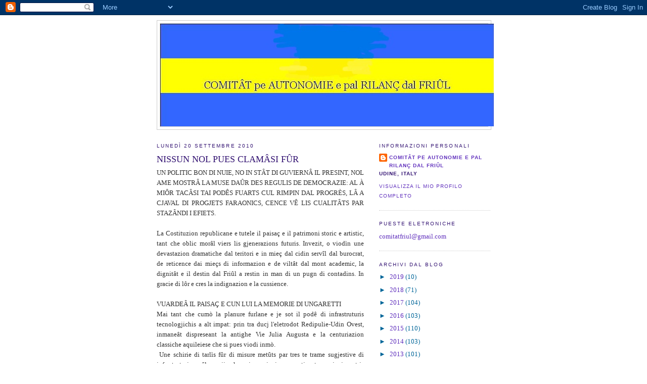

--- FILE ---
content_type: text/html; charset=UTF-8
request_url: http://comitat-friul.blogspot.com/2010/09/nissun-nol-pues-clamasi-fur.html
body_size: 27382
content:
<!DOCTYPE html>
<html dir='ltr'>
<head>
<link href='https://www.blogger.com/static/v1/widgets/55013136-widget_css_bundle.css' rel='stylesheet' type='text/css'/>
<meta content='text/html; charset=UTF-8' http-equiv='Content-Type'/>
<meta content='blogger' name='generator'/>
<link href='http://comitat-friul.blogspot.com/favicon.ico' rel='icon' type='image/x-icon'/>
<link href='http://comitat-friul.blogspot.com/2010/09/nissun-nol-pues-clamasi-fur.html' rel='canonical'/>
<link rel="alternate" type="application/atom+xml" title="Comitât pe Autonomie e pal Rilanç dal Friûl - Atom" href="http://comitat-friul.blogspot.com/feeds/posts/default" />
<link rel="alternate" type="application/rss+xml" title="Comitât pe Autonomie e pal Rilanç dal Friûl - RSS" href="http://comitat-friul.blogspot.com/feeds/posts/default?alt=rss" />
<link rel="service.post" type="application/atom+xml" title="Comitât pe Autonomie e pal Rilanç dal Friûl - Atom" href="https://www.blogger.com/feeds/5638306467729457120/posts/default" />

<link rel="alternate" type="application/atom+xml" title="Comitât pe Autonomie e pal Rilanç dal Friûl - Atom" href="http://comitat-friul.blogspot.com/feeds/2083781931007351843/comments/default" />
<!--Can't find substitution for tag [blog.ieCssRetrofitLinks]-->
<meta content='http://comitat-friul.blogspot.com/2010/09/nissun-nol-pues-clamasi-fur.html' property='og:url'/>
<meta content='NISSUN NOL PUES CLAMÂSI FÛR' property='og:title'/>
<meta content='UN POLITIC BON DI NUIE, NO IN STÂT DI GUVIERNÂ IL PRESINT, NOL AME MOSTRÂ LA MUSE DAÛR DES REGULIS DE DEMOCRAZIE: AL À MIÔR TACÂSI TAI PODÊS...' property='og:description'/>
<title>Comitât pe Autonomie e pal Rilanç dal Friûl: NISSUN NOL PUES CLAMÂSI FÛR</title>
<style id='page-skin-1' type='text/css'><!--
/*
-----------------------------------------------
Blogger Template Style
Name:     Minima
Date:     26 Feb 2004
Updated by: Blogger Team
----------------------------------------------- */
/* Use this with templates/template-twocol.html */
body {
background:#ffffff;
margin:0;
color:#333333;
font:x-small Georgia Serif;
font-size/* */:/**/small;
font-size: /**/small;
text-align: center;
}
a:link {
color:#6131BD;
text-decoration:none;
}
a:visited {
color:#cc0000;
text-decoration:none;
}
a:hover {
color:#341473;
text-decoration:underline;
}
a img {
border-width:0;
}
/* Header
-----------------------------------------------
*/
#header-wrapper {
width:660px;
margin:0 auto 10px;
border:1px solid #cccccc;
}
#header-inner {
background-position: center;
margin-left: auto;
margin-right: auto;
}
#header {
margin: 5px;
border: 1px solid #cccccc;
text-align: center;
color:#003366;
}
#header h1 {
margin:5px 5px 0;
padding:15px 20px .25em;
line-height:1.2em;
text-transform:uppercase;
letter-spacing:.2em;
font: normal normal 200% Georgia, Serif;
}
#header a {
color:#003366;
text-decoration:none;
}
#header a:hover {
color:#003366;
}
#header .description {
margin:0 5px 5px;
padding:0 20px 15px;
max-width:700px;
text-transform:uppercase;
letter-spacing:.2em;
line-height: 1.4em;
font: normal normal 78% 'Trebuchet MS', Trebuchet, Arial, Verdana, Sans-serif;
color: #6131BD;
}
#header img {
margin-left: auto;
margin-right: auto;
}
/* Outer-Wrapper
----------------------------------------------- */
#outer-wrapper {
width: 660px;
margin:0 auto;
padding:10px;
text-align:left;
font: normal normal 100% Georgia, Serif;
}
#main-wrapper {
width: 410px;
float: left;
word-wrap: break-word; /* fix for long text breaking sidebar float in IE */
overflow: hidden;     /* fix for long non-text content breaking IE sidebar float */
}
#sidebar-wrapper {
width: 220px;
float: right;
word-wrap: break-word; /* fix for long text breaking sidebar float in IE */
overflow: hidden;      /* fix for long non-text content breaking IE sidebar float */
}
/* Headings
----------------------------------------------- */
h2 {
margin:1.5em 0 .75em;
font:normal normal 78% 'Trebuchet MS',Trebuchet,Arial,Verdana,Sans-serif;
line-height: 1.4em;
text-transform:uppercase;
letter-spacing:.2em;
color:#341473;
}
/* Posts
-----------------------------------------------
*/
h2.date-header {
margin:1.5em 0 .5em;
}
.post {
margin:.5em 0 1.5em;
border-bottom:1px dotted #cccccc;
padding-bottom:1.5em;
}
.post h3 {
margin:.25em 0 0;
padding:0 0 4px;
font-size:140%;
font-weight:normal;
line-height:1.4em;
color:#341473;
}
.post h3 a, .post h3 a:visited, .post h3 strong {
display:block;
text-decoration:none;
color:#341473;
font-weight:normal;
}
.post h3 strong, .post h3 a:hover {
color:#333333;
}
.post-body {
margin:0 0 .75em;
line-height:1.6em;
}
.post-body blockquote {
line-height:1.3em;
}
.post-footer {
margin: .75em 0;
color:#341473;
text-transform:uppercase;
letter-spacing:.1em;
font: normal normal 78% 'Trebuchet MS', Trebuchet, Arial, Verdana, Sans-serif;
line-height: 1.4em;
}
.comment-link {
margin-left:.6em;
}
.post img, table.tr-caption-container {
padding:4px;
border:1px solid #cccccc;
}
.tr-caption-container img {
border: none;
padding: 0;
}
.post blockquote {
margin:1em 20px;
}
.post blockquote p {
margin:.75em 0;
}
/* Comments
----------------------------------------------- */
#comments h4 {
margin:1em 0;
font-weight: bold;
line-height: 1.4em;
text-transform:uppercase;
letter-spacing:.2em;
color: #341473;
}
#comments-block {
margin:1em 0 1.5em;
line-height:1.6em;
}
#comments-block .comment-author {
margin:.5em 0;
}
#comments-block .comment-body {
margin:.25em 0 0;
}
#comments-block .comment-footer {
margin:-.25em 0 2em;
line-height: 1.4em;
text-transform:uppercase;
letter-spacing:.1em;
}
#comments-block .comment-body p {
margin:0 0 .75em;
}
.deleted-comment {
font-style:italic;
color:gray;
}
#blog-pager-newer-link {
float: left;
}
#blog-pager-older-link {
float: right;
}
#blog-pager {
text-align: center;
}
.feed-links {
clear: both;
line-height: 2.5em;
}
/* Sidebar Content
----------------------------------------------- */
.sidebar {
color: #006699;
line-height: 1.5em;
}
.sidebar ul {
list-style:none;
margin:0 0 0;
padding:0 0 0;
}
.sidebar li {
margin:0;
padding-top:0;
padding-right:0;
padding-bottom:.25em;
padding-left:15px;
text-indent:-15px;
line-height:1.5em;
}
.sidebar .widget, .main .widget {
border-bottom:1px dotted #cccccc;
margin:0 0 1.5em;
padding:0 0 1.5em;
}
.main .Blog {
border-bottom-width: 0;
}
/* Profile
----------------------------------------------- */
.profile-img {
float: left;
margin-top: 0;
margin-right: 5px;
margin-bottom: 5px;
margin-left: 0;
padding: 4px;
border: 1px solid #cccccc;
}
.profile-data {
margin:0;
text-transform:uppercase;
letter-spacing:.1em;
font: normal normal 78% 'Trebuchet MS', Trebuchet, Arial, Verdana, Sans-serif;
color: #341473;
font-weight: bold;
line-height: 1.6em;
}
.profile-datablock {
margin:.5em 0 .5em;
}
.profile-textblock {
margin: 0.5em 0;
line-height: 1.6em;
}
.profile-link {
font: normal normal 78% 'Trebuchet MS', Trebuchet, Arial, Verdana, Sans-serif;
text-transform: uppercase;
letter-spacing: .1em;
}
/* Footer
----------------------------------------------- */
#footer {
width:660px;
clear:both;
margin:0 auto;
padding-top:15px;
line-height: 1.6em;
text-transform:uppercase;
letter-spacing:.1em;
text-align: center;
}

--></style>
<link href='https://www.blogger.com/dyn-css/authorization.css?targetBlogID=5638306467729457120&amp;zx=baec7816-1d8d-4d22-9460-98e3b1b76858' media='none' onload='if(media!=&#39;all&#39;)media=&#39;all&#39;' rel='stylesheet'/><noscript><link href='https://www.blogger.com/dyn-css/authorization.css?targetBlogID=5638306467729457120&amp;zx=baec7816-1d8d-4d22-9460-98e3b1b76858' rel='stylesheet'/></noscript>
<meta name='google-adsense-platform-account' content='ca-host-pub-1556223355139109'/>
<meta name='google-adsense-platform-domain' content='blogspot.com'/>

</head>
<body>
<div class='navbar section' id='navbar'><div class='widget Navbar' data-version='1' id='Navbar1'><script type="text/javascript">
    function setAttributeOnload(object, attribute, val) {
      if(window.addEventListener) {
        window.addEventListener('load',
          function(){ object[attribute] = val; }, false);
      } else {
        window.attachEvent('onload', function(){ object[attribute] = val; });
      }
    }
  </script>
<div id="navbar-iframe-container"></div>
<script type="text/javascript" src="https://apis.google.com/js/platform.js"></script>
<script type="text/javascript">
      gapi.load("gapi.iframes:gapi.iframes.style.bubble", function() {
        if (gapi.iframes && gapi.iframes.getContext) {
          gapi.iframes.getContext().openChild({
              url: 'https://www.blogger.com/navbar/5638306467729457120?po\x3d2083781931007351843\x26origin\x3dhttp://comitat-friul.blogspot.com',
              where: document.getElementById("navbar-iframe-container"),
              id: "navbar-iframe"
          });
        }
      });
    </script><script type="text/javascript">
(function() {
var script = document.createElement('script');
script.type = 'text/javascript';
script.src = '//pagead2.googlesyndication.com/pagead/js/google_top_exp.js';
var head = document.getElementsByTagName('head')[0];
if (head) {
head.appendChild(script);
}})();
</script>
</div></div>
<div id='outer-wrapper'><div id='wrap2'>
<!-- skip links for text browsers -->
<span id='skiplinks' style='display:none;'>
<a href='#main'>skip to main </a> |
      <a href='#sidebar'>skip to sidebar</a>
</span>
<div id='header-wrapper'>
<div class='header section' id='header'><div class='widget Header' data-version='1' id='Header1'>
<div id='header-inner'>
<a href='http://comitat-friul.blogspot.com/' style='display: block'>
<img alt='Comitât pe Autonomie e pal Rilanç dal Friûl' height='203px; ' id='Header1_headerimg' src='https://blogger.googleusercontent.com/img/b/R29vZ2xl/AVvXsEhm55xLAbGVUYn75p4fNAU-LWf-It8R0ZMILN6rObU87nxrFKu4kmwGhL2jIBi4UJY6uzEq2lnlt2E2Igao5yFyQjocS5ktbQc7aEp1hJ4fSEXoeL1YMRYt33C4yGVh3AkjamKcmtoufqM/s660/Bandiera+Blog1.jpg' style='display: block' width='660px; '/>
</a>
</div>
</div></div>
</div>
<div id='content-wrapper'>
<div id='crosscol-wrapper' style='text-align:center'>
<div class='crosscol no-items section' id='crosscol'></div>
</div>
<div id='main-wrapper'>
<div class='main section' id='main'><div class='widget Blog' data-version='1' id='Blog1'>
<div class='blog-posts hfeed'>

          <div class="date-outer">
        
<h2 class='date-header'><span>lunedì 20 settembre 2010</span></h2>

          <div class="date-posts">
        
<div class='post-outer'>
<div class='post hentry uncustomized-post-template' itemprop='blogPost' itemscope='itemscope' itemtype='http://schema.org/BlogPosting'>
<meta content='5638306467729457120' itemprop='blogId'/>
<meta content='2083781931007351843' itemprop='postId'/>
<a name='2083781931007351843'></a>
<h3 class='post-title entry-title' itemprop='name'>
NISSUN NOL PUES CLAMÂSI FÛR
</h3>
<div class='post-header'>
<div class='post-header-line-1'></div>
</div>
<div class='post-body entry-content' id='post-body-2083781931007351843' itemprop='description articleBody'>
<div style="text-align: justify;">UN POLITIC BON DI NUIE, NO IN STÂT DI GUVIERNÂ IL PRESINT, NOL AME MOSTRÂ LA MUSE DAÛR DES REGULIS DE DEMOCRAZIE: AL À MIÔR TACÂSI TAI PODÊS FUARTS CUL RIMPIN DAL PROGRÈS, LÂ A CJAVAL DI PROGJETS FARAONICS, CENCE VÊ LIS CUALITÂTS PAR STAZÂNDI I EFIETS.</div><br />
<div style="text-align: justify;">La Costituzion republicane e tutele il paisaç e il patrimoni storic e artistic, tant che oblic morâl viers lis gjenerazions futuris. Invezit, o viodìn une devastazion dramatiche dal teritori e in mieç dal cidin servîl dal burocrat, de reticence dai mieçs di informazion e de viltât dal mont academic, la dignitât e il destin dal Friûl a restin in man di un pugn di contadins. In gracie di lôr e cres la indignazion e la cussience.</div><div style="text-align: justify;"><br />
</div><div style="text-align: justify;">VUARDEÂ IL PAISAÇ E CUN LUI LA MEMORIE DI UNGARETTI</div><div style="text-align: justify;">Mai tant che cumò la planure furlane e je sot il podê di infrastruturis tecnologjichis a alt impat: prin tra ducj l'eletrodot Redipulie-Udin Ovest, inmaneât dispreseant la antighe Vie Julia Augusta e la centuriazion classiche aquileiese che si pues viodi inmò.</div><a name="more"></a><div style="text-align: justify;">&nbsp;Une schirie di tarlìs fûr di misure metûts par tres te trame sugjestive di infrastruturis rurâls e viis che a insuazin in prospetive tors, piçui centris urbans dibot cence perifariis edificadis, borcs rurâi, insediâts tes "centuriae" aes croseris dal sisteme stradâl antîc. La cualitât storiche dal paisaç de planure furlane e sarès comprometude, metude in crisi la difese de sô tipicitât, lade in piês la cualitât de vite. Lant pe A23, ancje cheste fate in paralêl al sest de viabilitât storiche di origjin romane, lis viodudis assiâls bande nord cu lis Alps Cjargnelis e Juliis a son ancjemò intatis, tant che a jerin e ancjemò a son dilunc de Vie Julia Augusta orientade bande il Noric, no vuastadis di nissune bariere visive. Il paisaç rurâl, chel de "Basse ", al è dibot intat te sô fisionomie fondative, agroidrogjeomorfologjiche e boschive. Chestis stradis a son tant che tindence paralelis tra lôr e a jerin clamadis "kardines" di sud a nord, ortogonâls aes cussì clamadis viis "decumanis est-ovest". Un dissen dal paisaç rurâl scompartît in grancj lots di forme cuadrade di 3 km di medie di lât tra borc e borc, juste apont lis "centuriae ".</div><div style="text-align: justify;"><br />
</div><div style="text-align: justify;">Cumò 117 gnûfs tarlìs grandonons alts tra i 60 e i 70 metris a gjavaran dai voi il tiessût storic dai segns isoorientâts che si riferissin ae ripartizion fondiarie aquileiese. Fin vuê al ven sotvalutât il dam che cheste infrastruture tecnologjiche fûr tiere a causarà a chê identitât ambientâl e estetiche dal paisaç. Tant e tant, il paisaç storic al rapresente il valôr zontât di protezi pal disvilup di impresis agriculis e cjasâi... Cun chestis cundizions al è stât inviât il Program Regjonâl di disvilup rurâl 2007/2013, tâl di previodi investiments su obietîfs precîs e indiscutibii: dal mantignî e sostignî la cualitât storiche dal paisaç al protezi la sô tipicitât, dal infuartî e svilupâ la cualitât de produzion agricule e selviculturâl al conservâ la biodiversitât, dal miorâ lis infrastruturis rurâls, la cualitât dai terens ai implants di valorizazion energjetiche des biomassis, ae cualitât dal aiar, de aghe, de salût umane. No rivâ a chescj obietîfs al podarès provocâ une riduzion dai fonts europeans assegnâts ae Regjon, par ents publics e privâts che a lavorin in teritori rurâl.</div><div style="text-align: justify;"><br />
</div><div style="text-align: justify;">Tant che se chest nol bastàs, chei tarlìs a laran a finî in lûcs fondamentâi pe memorie leterarie e la nestre tradizion poetiche, stant che a rapresentin il senari, ma ancje la sostance de prime scriture ungarettiane. Ni si pues dismenteâ che i viers di Mattina, "m'illumino/di immenso" forsit la poesie plui cognossude dal Nûfcent talian, a forin componûts a Sante Marie la Lungje ai 26 di Zenâr dal 1917. Par tornâ a meti dongje cheste trame speciâl di poesie, storie, gjeografie e umanitât si podarès pensâ a un parc leterari, tornant, segnalantju, sui lûcs de poesie plui inovative dal Nûfcent Parcè che la poesie di Ungaretti e fâs uniche e preziose la realtât di chescj lûcs, di protezi, custodî e tramandâ tant che ben comun, patrimoni culturâl di ducj.</div><div style="text-align: justify;"><br />
</div><div style="text-align: justify;">Si trate di une trame cetant significative tra poesie e paisaç, parcè che juste in chescj lûcs il cîl limpit al faseve rifleti Ungaretti cuntune intensitât inedite sul sens dal esisti, la essence de umanitât, il rapuart cul assolût, elaborant un cjant straordenari di fraternitât tal patiment, di afermazion de vite devant de muart, di volontât di espression tal cidin. No par câs il poete al specifiche in plui de date ancje i lûcs des poesiis, metint adun ancje in chest mût une sorte di diari di vuere, ma ancje un itinerari reâl dulà che la esperience umane e poetiche e je insedade te nature dal paisaç in maniere che no pues jessindi separade. Chel stes paisaç che vuê si vûl sporcjâ e comprometi cuntune schirie di manufats mastodontics, une sorte di Forche Caudine, dulà che sot si vûl piturâ e rindi eterne la disfate dal popul furlan e coltândi la rassegnazion. E dî che ae ruvine no mancjin lis alternativis!</div><div style="text-align: justify;"><br />
</div><div style="text-align: justify;">Comitât pe Vite dal Friûl Rurâl</div>
<div style='clear: both;'></div>
</div>
<div class='post-footer'>
<div class='post-footer-line post-footer-line-1'>
<span class='post-author vcard'>
Pubblicato da
<span class='fn' itemprop='author' itemscope='itemscope' itemtype='http://schema.org/Person'>
<meta content='https://www.blogger.com/profile/13856682835277125172' itemprop='url'/>
<a class='g-profile' href='https://www.blogger.com/profile/13856682835277125172' rel='author' title='author profile'>
<span itemprop='name'>Comitât pe Autonomie e pal Rilanç dal Friûl</span>
</a>
</span>
</span>
<span class='post-timestamp'>
alle
<meta content='http://comitat-friul.blogspot.com/2010/09/nissun-nol-pues-clamasi-fur.html' itemprop='url'/>
<a class='timestamp-link' href='http://comitat-friul.blogspot.com/2010/09/nissun-nol-pues-clamasi-fur.html' rel='bookmark' title='permanent link'><abbr class='published' itemprop='datePublished' title='2010-09-20T19:28:00+02:00'>19:28</abbr></a>
</span>
<span class='post-comment-link'>
</span>
<span class='post-icons'>
<span class='item-control blog-admin pid-1351785950'>
<a href='https://www.blogger.com/post-edit.g?blogID=5638306467729457120&postID=2083781931007351843&from=pencil' title='Modifica post'>
<img alt='' class='icon-action' height='18' src='https://resources.blogblog.com/img/icon18_edit_allbkg.gif' width='18'/>
</a>
</span>
</span>
<div class='post-share-buttons goog-inline-block'>
</div>
</div>
<div class='post-footer-line post-footer-line-2'>
<span class='post-labels'>
Etichette:
<a href='http://comitat-friul.blogspot.com/search/label/Ambiente' rel='tag'>Ambiente</a>
</span>
</div>
<div class='post-footer-line post-footer-line-3'>
<span class='post-location'>
</span>
</div>
</div>
</div>
<div class='comments' id='comments'>
<a name='comments'></a>
<h4>2 commenti:</h4>
<div class='comments-content'>
<script async='async' src='' type='text/javascript'></script>
<script type='text/javascript'>
    (function() {
      var items = null;
      var msgs = null;
      var config = {};

// <![CDATA[
      var cursor = null;
      if (items && items.length > 0) {
        cursor = parseInt(items[items.length - 1].timestamp) + 1;
      }

      var bodyFromEntry = function(entry) {
        var text = (entry &&
                    ((entry.content && entry.content.$t) ||
                     (entry.summary && entry.summary.$t))) ||
            '';
        if (entry && entry.gd$extendedProperty) {
          for (var k in entry.gd$extendedProperty) {
            if (entry.gd$extendedProperty[k].name == 'blogger.contentRemoved') {
              return '<span class="deleted-comment">' + text + '</span>';
            }
          }
        }
        return text;
      }

      var parse = function(data) {
        cursor = null;
        var comments = [];
        if (data && data.feed && data.feed.entry) {
          for (var i = 0, entry; entry = data.feed.entry[i]; i++) {
            var comment = {};
            // comment ID, parsed out of the original id format
            var id = /blog-(\d+).post-(\d+)/.exec(entry.id.$t);
            comment.id = id ? id[2] : null;
            comment.body = bodyFromEntry(entry);
            comment.timestamp = Date.parse(entry.published.$t) + '';
            if (entry.author && entry.author.constructor === Array) {
              var auth = entry.author[0];
              if (auth) {
                comment.author = {
                  name: (auth.name ? auth.name.$t : undefined),
                  profileUrl: (auth.uri ? auth.uri.$t : undefined),
                  avatarUrl: (auth.gd$image ? auth.gd$image.src : undefined)
                };
              }
            }
            if (entry.link) {
              if (entry.link[2]) {
                comment.link = comment.permalink = entry.link[2].href;
              }
              if (entry.link[3]) {
                var pid = /.*comments\/default\/(\d+)\?.*/.exec(entry.link[3].href);
                if (pid && pid[1]) {
                  comment.parentId = pid[1];
                }
              }
            }
            comment.deleteclass = 'item-control blog-admin';
            if (entry.gd$extendedProperty) {
              for (var k in entry.gd$extendedProperty) {
                if (entry.gd$extendedProperty[k].name == 'blogger.itemClass') {
                  comment.deleteclass += ' ' + entry.gd$extendedProperty[k].value;
                } else if (entry.gd$extendedProperty[k].name == 'blogger.displayTime') {
                  comment.displayTime = entry.gd$extendedProperty[k].value;
                }
              }
            }
            comments.push(comment);
          }
        }
        return comments;
      };

      var paginator = function(callback) {
        if (hasMore()) {
          var url = config.feed + '?alt=json&v=2&orderby=published&reverse=false&max-results=50';
          if (cursor) {
            url += '&published-min=' + new Date(cursor).toISOString();
          }
          window.bloggercomments = function(data) {
            var parsed = parse(data);
            cursor = parsed.length < 50 ? null
                : parseInt(parsed[parsed.length - 1].timestamp) + 1
            callback(parsed);
            window.bloggercomments = null;
          }
          url += '&callback=bloggercomments';
          var script = document.createElement('script');
          script.type = 'text/javascript';
          script.src = url;
          document.getElementsByTagName('head')[0].appendChild(script);
        }
      };
      var hasMore = function() {
        return !!cursor;
      };
      var getMeta = function(key, comment) {
        if ('iswriter' == key) {
          var matches = !!comment.author
              && comment.author.name == config.authorName
              && comment.author.profileUrl == config.authorUrl;
          return matches ? 'true' : '';
        } else if ('deletelink' == key) {
          return config.baseUri + '/comment/delete/'
               + config.blogId + '/' + comment.id;
        } else if ('deleteclass' == key) {
          return comment.deleteclass;
        }
        return '';
      };

      var replybox = null;
      var replyUrlParts = null;
      var replyParent = undefined;

      var onReply = function(commentId, domId) {
        if (replybox == null) {
          // lazily cache replybox, and adjust to suit this style:
          replybox = document.getElementById('comment-editor');
          if (replybox != null) {
            replybox.height = '250px';
            replybox.style.display = 'block';
            replyUrlParts = replybox.src.split('#');
          }
        }
        if (replybox && (commentId !== replyParent)) {
          replybox.src = '';
          document.getElementById(domId).insertBefore(replybox, null);
          replybox.src = replyUrlParts[0]
              + (commentId ? '&parentID=' + commentId : '')
              + '#' + replyUrlParts[1];
          replyParent = commentId;
        }
      };

      var hash = (window.location.hash || '#').substring(1);
      var startThread, targetComment;
      if (/^comment-form_/.test(hash)) {
        startThread = hash.substring('comment-form_'.length);
      } else if (/^c[0-9]+$/.test(hash)) {
        targetComment = hash.substring(1);
      }

      // Configure commenting API:
      var configJso = {
        'maxDepth': config.maxThreadDepth
      };
      var provider = {
        'id': config.postId,
        'data': items,
        'loadNext': paginator,
        'hasMore': hasMore,
        'getMeta': getMeta,
        'onReply': onReply,
        'rendered': true,
        'initComment': targetComment,
        'initReplyThread': startThread,
        'config': configJso,
        'messages': msgs
      };

      var render = function() {
        if (window.goog && window.goog.comments) {
          var holder = document.getElementById('comment-holder');
          window.goog.comments.render(holder, provider);
        }
      };

      // render now, or queue to render when library loads:
      if (window.goog && window.goog.comments) {
        render();
      } else {
        window.goog = window.goog || {};
        window.goog.comments = window.goog.comments || {};
        window.goog.comments.loadQueue = window.goog.comments.loadQueue || [];
        window.goog.comments.loadQueue.push(render);
      }
    })();
// ]]>
  </script>
<div id='comment-holder'>
<div class="comment-thread toplevel-thread"><ol id="top-ra"><li class="comment" id="c1382665458312593279"><div class="avatar-image-container"><img src="//www.blogger.com/img/blogger_logo_round_35.png" alt=""/></div><div class="comment-block"><div class="comment-header"><cite class="user"><a href="https://www.blogger.com/profile/13582380596927713245" rel="nofollow">michi</a></cite><span class="icon user "></span><span class="datetime secondary-text"><a rel="nofollow" href="http://comitat-friul.blogspot.com/2010/09/nissun-nol-pues-clamasi-fur.html?showComment=1285484246891#c1382665458312593279">26 settembre 2010 alle ore 08:57</a></span></div><p class="comment-content">Ten dûr Aldevis Tibaldi! No stâ molâ!</p><span class="comment-actions secondary-text"><a class="comment-reply" target="_self" data-comment-id="1382665458312593279">Rispondi</a><span class="item-control blog-admin blog-admin pid-355227776"><a target="_self" href="https://www.blogger.com/comment/delete/5638306467729457120/1382665458312593279">Elimina</a></span></span></div><div class="comment-replies"><div id="c1382665458312593279-rt" class="comment-thread inline-thread hidden"><span class="thread-toggle thread-expanded"><span class="thread-arrow"></span><span class="thread-count"><a target="_self">Risposte</a></span></span><ol id="c1382665458312593279-ra" class="thread-chrome thread-expanded"><div></div><div id="c1382665458312593279-continue" class="continue"><a class="comment-reply" target="_self" data-comment-id="1382665458312593279">Rispondi</a></div></ol></div></div><div class="comment-replybox-single" id="c1382665458312593279-ce"></div></li><li class="comment" id="c7182926697209432358"><div class="avatar-image-container"><img src="//www.blogger.com/img/blogger_logo_round_35.png" alt=""/></div><div class="comment-block"><div class="comment-header"><cite class="user"><a href="https://www.blogger.com/profile/07098312217411246299" rel="nofollow">Matieu</a></cite><span class="icon user "></span><span class="datetime secondary-text"><a rel="nofollow" href="http://comitat-friul.blogspot.com/2010/09/nissun-nol-pues-clamasi-fur.html?showComment=1285486991015#c7182926697209432358">26 settembre 2010 alle ore 09:43</a></span></div><p class="comment-content">No stin a molâ!</p><span class="comment-actions secondary-text"><a class="comment-reply" target="_self" data-comment-id="7182926697209432358">Rispondi</a><span class="item-control blog-admin blog-admin pid-1732982100"><a target="_self" href="https://www.blogger.com/comment/delete/5638306467729457120/7182926697209432358">Elimina</a></span></span></div><div class="comment-replies"><div id="c7182926697209432358-rt" class="comment-thread inline-thread hidden"><span class="thread-toggle thread-expanded"><span class="thread-arrow"></span><span class="thread-count"><a target="_self">Risposte</a></span></span><ol id="c7182926697209432358-ra" class="thread-chrome thread-expanded"><div></div><div id="c7182926697209432358-continue" class="continue"><a class="comment-reply" target="_self" data-comment-id="7182926697209432358">Rispondi</a></div></ol></div></div><div class="comment-replybox-single" id="c7182926697209432358-ce"></div></li></ol><div id="top-continue" class="continue"><a class="comment-reply" target="_self">Aggiungi commento</a></div><div class="comment-replybox-thread" id="top-ce"></div><div class="loadmore hidden" data-post-id="2083781931007351843"><a target="_self">Carica altro...</a></div></div>
</div>
</div>
<p class='comment-footer'>
<div class='comment-form'>
<a name='comment-form'></a>
<p>
</p>
<a href='https://www.blogger.com/comment/frame/5638306467729457120?po=2083781931007351843&hl=it&saa=85391&origin=http://comitat-friul.blogspot.com' id='comment-editor-src'></a>
<iframe allowtransparency='true' class='blogger-iframe-colorize blogger-comment-from-post' frameborder='0' height='410px' id='comment-editor' name='comment-editor' src='' width='100%'></iframe>
<script src='https://www.blogger.com/static/v1/jsbin/2841073395-comment_from_post_iframe.js' type='text/javascript'></script>
<script type='text/javascript'>
      BLOG_CMT_createIframe('https://www.blogger.com/rpc_relay.html');
    </script>
</div>
</p>
<div id='backlinks-container'>
<div id='Blog1_backlinks-container'>
</div>
</div>
</div>
</div>

        </div></div>
      
</div>
<div class='blog-pager' id='blog-pager'>
<span id='blog-pager-newer-link'>
<a class='blog-pager-newer-link' href='http://comitat-friul.blogspot.com/2010/09/passeggiata-sul-lago.html' id='Blog1_blog-pager-newer-link' title='Post più recente'>Post più recente</a>
</span>
<span id='blog-pager-older-link'>
<a class='blog-pager-older-link' href='http://comitat-friul.blogspot.com/2010/09/insiorin-la-biblioteche-de-sff.html' id='Blog1_blog-pager-older-link' title='Post più vecchio'>Post più vecchio</a>
</span>
<a class='home-link' href='http://comitat-friul.blogspot.com/'>Home page</a>
</div>
<div class='clear'></div>
<div class='post-feeds'>
<div class='feed-links'>
Iscriviti a:
<a class='feed-link' href='http://comitat-friul.blogspot.com/feeds/2083781931007351843/comments/default' target='_blank' type='application/atom+xml'>Commenti sul post (Atom)</a>
</div>
</div>
</div></div>
</div>
<div id='sidebar-wrapper'>
<div class='sidebar section' id='sidebar'><div class='widget Profile' data-version='1' id='Profile1'>
<h2>Informazioni personali</h2>
<div class='widget-content'>
<dl class='profile-datablock'>
<dt class='profile-data'>
<a class='profile-name-link g-profile' href='https://www.blogger.com/profile/13856682835277125172' rel='author' style='background-image: url(//www.blogger.com/img/logo-16.png);'>
Comitât pe Autonomie e pal Rilanç dal Friûl
</a>
</dt>
<dd class='profile-data'>Udine, Italy</dd>
</dl>
<a class='profile-link' href='https://www.blogger.com/profile/13856682835277125172' rel='author'>Visualizza il mio profilo completo</a>
<div class='clear'></div>
</div>
</div><div class='widget Text' data-version='1' id='Text1'>
<h2 class='title'>Pueste eletroniche</h2>
<div class='widget-content'>
<a href="mailto:comitatfriul@gmail.com">comitatfriul@gmail.com</a><br />
</div>
<div class='clear'></div>
</div><div class='widget BlogArchive' data-version='1' id='BlogArchive1'>
<h2>Archivi dal blog</h2>
<div class='widget-content'>
<div id='ArchiveList'>
<div id='BlogArchive1_ArchiveList'>
<ul class='hierarchy'>
<li class='archivedate collapsed'>
<a class='toggle' href='javascript:void(0)'>
<span class='zippy'>

        &#9658;&#160;
      
</span>
</a>
<a class='post-count-link' href='http://comitat-friul.blogspot.com/2019/'>
2019
</a>
<span class='post-count' dir='ltr'>(10)</span>
<ul class='hierarchy'>
<li class='archivedate collapsed'>
<a class='toggle' href='javascript:void(0)'>
<span class='zippy'>

        &#9658;&#160;
      
</span>
</a>
<a class='post-count-link' href='http://comitat-friul.blogspot.com/2019/04/'>
aprile
</a>
<span class='post-count' dir='ltr'>(1)</span>
</li>
</ul>
<ul class='hierarchy'>
<li class='archivedate collapsed'>
<a class='toggle' href='javascript:void(0)'>
<span class='zippy'>

        &#9658;&#160;
      
</span>
</a>
<a class='post-count-link' href='http://comitat-friul.blogspot.com/2019/03/'>
marzo
</a>
<span class='post-count' dir='ltr'>(2)</span>
</li>
</ul>
<ul class='hierarchy'>
<li class='archivedate collapsed'>
<a class='toggle' href='javascript:void(0)'>
<span class='zippy'>

        &#9658;&#160;
      
</span>
</a>
<a class='post-count-link' href='http://comitat-friul.blogspot.com/2019/02/'>
febbraio
</a>
<span class='post-count' dir='ltr'>(4)</span>
</li>
</ul>
<ul class='hierarchy'>
<li class='archivedate collapsed'>
<a class='toggle' href='javascript:void(0)'>
<span class='zippy'>

        &#9658;&#160;
      
</span>
</a>
<a class='post-count-link' href='http://comitat-friul.blogspot.com/2019/01/'>
gennaio
</a>
<span class='post-count' dir='ltr'>(3)</span>
</li>
</ul>
</li>
</ul>
<ul class='hierarchy'>
<li class='archivedate collapsed'>
<a class='toggle' href='javascript:void(0)'>
<span class='zippy'>

        &#9658;&#160;
      
</span>
</a>
<a class='post-count-link' href='http://comitat-friul.blogspot.com/2018/'>
2018
</a>
<span class='post-count' dir='ltr'>(71)</span>
<ul class='hierarchy'>
<li class='archivedate collapsed'>
<a class='toggle' href='javascript:void(0)'>
<span class='zippy'>

        &#9658;&#160;
      
</span>
</a>
<a class='post-count-link' href='http://comitat-friul.blogspot.com/2018/12/'>
dicembre
</a>
<span class='post-count' dir='ltr'>(8)</span>
</li>
</ul>
<ul class='hierarchy'>
<li class='archivedate collapsed'>
<a class='toggle' href='javascript:void(0)'>
<span class='zippy'>

        &#9658;&#160;
      
</span>
</a>
<a class='post-count-link' href='http://comitat-friul.blogspot.com/2018/11/'>
novembre
</a>
<span class='post-count' dir='ltr'>(8)</span>
</li>
</ul>
<ul class='hierarchy'>
<li class='archivedate collapsed'>
<a class='toggle' href='javascript:void(0)'>
<span class='zippy'>

        &#9658;&#160;
      
</span>
</a>
<a class='post-count-link' href='http://comitat-friul.blogspot.com/2018/10/'>
ottobre
</a>
<span class='post-count' dir='ltr'>(8)</span>
</li>
</ul>
<ul class='hierarchy'>
<li class='archivedate collapsed'>
<a class='toggle' href='javascript:void(0)'>
<span class='zippy'>

        &#9658;&#160;
      
</span>
</a>
<a class='post-count-link' href='http://comitat-friul.blogspot.com/2018/09/'>
settembre
</a>
<span class='post-count' dir='ltr'>(4)</span>
</li>
</ul>
<ul class='hierarchy'>
<li class='archivedate collapsed'>
<a class='toggle' href='javascript:void(0)'>
<span class='zippy'>

        &#9658;&#160;
      
</span>
</a>
<a class='post-count-link' href='http://comitat-friul.blogspot.com/2018/08/'>
agosto
</a>
<span class='post-count' dir='ltr'>(5)</span>
</li>
</ul>
<ul class='hierarchy'>
<li class='archivedate collapsed'>
<a class='toggle' href='javascript:void(0)'>
<span class='zippy'>

        &#9658;&#160;
      
</span>
</a>
<a class='post-count-link' href='http://comitat-friul.blogspot.com/2018/07/'>
luglio
</a>
<span class='post-count' dir='ltr'>(2)</span>
</li>
</ul>
<ul class='hierarchy'>
<li class='archivedate collapsed'>
<a class='toggle' href='javascript:void(0)'>
<span class='zippy'>

        &#9658;&#160;
      
</span>
</a>
<a class='post-count-link' href='http://comitat-friul.blogspot.com/2018/06/'>
giugno
</a>
<span class='post-count' dir='ltr'>(5)</span>
</li>
</ul>
<ul class='hierarchy'>
<li class='archivedate collapsed'>
<a class='toggle' href='javascript:void(0)'>
<span class='zippy'>

        &#9658;&#160;
      
</span>
</a>
<a class='post-count-link' href='http://comitat-friul.blogspot.com/2018/05/'>
maggio
</a>
<span class='post-count' dir='ltr'>(5)</span>
</li>
</ul>
<ul class='hierarchy'>
<li class='archivedate collapsed'>
<a class='toggle' href='javascript:void(0)'>
<span class='zippy'>

        &#9658;&#160;
      
</span>
</a>
<a class='post-count-link' href='http://comitat-friul.blogspot.com/2018/04/'>
aprile
</a>
<span class='post-count' dir='ltr'>(7)</span>
</li>
</ul>
<ul class='hierarchy'>
<li class='archivedate collapsed'>
<a class='toggle' href='javascript:void(0)'>
<span class='zippy'>

        &#9658;&#160;
      
</span>
</a>
<a class='post-count-link' href='http://comitat-friul.blogspot.com/2018/03/'>
marzo
</a>
<span class='post-count' dir='ltr'>(5)</span>
</li>
</ul>
<ul class='hierarchy'>
<li class='archivedate collapsed'>
<a class='toggle' href='javascript:void(0)'>
<span class='zippy'>

        &#9658;&#160;
      
</span>
</a>
<a class='post-count-link' href='http://comitat-friul.blogspot.com/2018/02/'>
febbraio
</a>
<span class='post-count' dir='ltr'>(7)</span>
</li>
</ul>
<ul class='hierarchy'>
<li class='archivedate collapsed'>
<a class='toggle' href='javascript:void(0)'>
<span class='zippy'>

        &#9658;&#160;
      
</span>
</a>
<a class='post-count-link' href='http://comitat-friul.blogspot.com/2018/01/'>
gennaio
</a>
<span class='post-count' dir='ltr'>(7)</span>
</li>
</ul>
</li>
</ul>
<ul class='hierarchy'>
<li class='archivedate collapsed'>
<a class='toggle' href='javascript:void(0)'>
<span class='zippy'>

        &#9658;&#160;
      
</span>
</a>
<a class='post-count-link' href='http://comitat-friul.blogspot.com/2017/'>
2017
</a>
<span class='post-count' dir='ltr'>(104)</span>
<ul class='hierarchy'>
<li class='archivedate collapsed'>
<a class='toggle' href='javascript:void(0)'>
<span class='zippy'>

        &#9658;&#160;
      
</span>
</a>
<a class='post-count-link' href='http://comitat-friul.blogspot.com/2017/12/'>
dicembre
</a>
<span class='post-count' dir='ltr'>(10)</span>
</li>
</ul>
<ul class='hierarchy'>
<li class='archivedate collapsed'>
<a class='toggle' href='javascript:void(0)'>
<span class='zippy'>

        &#9658;&#160;
      
</span>
</a>
<a class='post-count-link' href='http://comitat-friul.blogspot.com/2017/11/'>
novembre
</a>
<span class='post-count' dir='ltr'>(10)</span>
</li>
</ul>
<ul class='hierarchy'>
<li class='archivedate collapsed'>
<a class='toggle' href='javascript:void(0)'>
<span class='zippy'>

        &#9658;&#160;
      
</span>
</a>
<a class='post-count-link' href='http://comitat-friul.blogspot.com/2017/10/'>
ottobre
</a>
<span class='post-count' dir='ltr'>(11)</span>
</li>
</ul>
<ul class='hierarchy'>
<li class='archivedate collapsed'>
<a class='toggle' href='javascript:void(0)'>
<span class='zippy'>

        &#9658;&#160;
      
</span>
</a>
<a class='post-count-link' href='http://comitat-friul.blogspot.com/2017/09/'>
settembre
</a>
<span class='post-count' dir='ltr'>(9)</span>
</li>
</ul>
<ul class='hierarchy'>
<li class='archivedate collapsed'>
<a class='toggle' href='javascript:void(0)'>
<span class='zippy'>

        &#9658;&#160;
      
</span>
</a>
<a class='post-count-link' href='http://comitat-friul.blogspot.com/2017/08/'>
agosto
</a>
<span class='post-count' dir='ltr'>(5)</span>
</li>
</ul>
<ul class='hierarchy'>
<li class='archivedate collapsed'>
<a class='toggle' href='javascript:void(0)'>
<span class='zippy'>

        &#9658;&#160;
      
</span>
</a>
<a class='post-count-link' href='http://comitat-friul.blogspot.com/2017/07/'>
luglio
</a>
<span class='post-count' dir='ltr'>(7)</span>
</li>
</ul>
<ul class='hierarchy'>
<li class='archivedate collapsed'>
<a class='toggle' href='javascript:void(0)'>
<span class='zippy'>

        &#9658;&#160;
      
</span>
</a>
<a class='post-count-link' href='http://comitat-friul.blogspot.com/2017/06/'>
giugno
</a>
<span class='post-count' dir='ltr'>(10)</span>
</li>
</ul>
<ul class='hierarchy'>
<li class='archivedate collapsed'>
<a class='toggle' href='javascript:void(0)'>
<span class='zippy'>

        &#9658;&#160;
      
</span>
</a>
<a class='post-count-link' href='http://comitat-friul.blogspot.com/2017/05/'>
maggio
</a>
<span class='post-count' dir='ltr'>(9)</span>
</li>
</ul>
<ul class='hierarchy'>
<li class='archivedate collapsed'>
<a class='toggle' href='javascript:void(0)'>
<span class='zippy'>

        &#9658;&#160;
      
</span>
</a>
<a class='post-count-link' href='http://comitat-friul.blogspot.com/2017/04/'>
aprile
</a>
<span class='post-count' dir='ltr'>(7)</span>
</li>
</ul>
<ul class='hierarchy'>
<li class='archivedate collapsed'>
<a class='toggle' href='javascript:void(0)'>
<span class='zippy'>

        &#9658;&#160;
      
</span>
</a>
<a class='post-count-link' href='http://comitat-friul.blogspot.com/2017/03/'>
marzo
</a>
<span class='post-count' dir='ltr'>(10)</span>
</li>
</ul>
<ul class='hierarchy'>
<li class='archivedate collapsed'>
<a class='toggle' href='javascript:void(0)'>
<span class='zippy'>

        &#9658;&#160;
      
</span>
</a>
<a class='post-count-link' href='http://comitat-friul.blogspot.com/2017/02/'>
febbraio
</a>
<span class='post-count' dir='ltr'>(8)</span>
</li>
</ul>
<ul class='hierarchy'>
<li class='archivedate collapsed'>
<a class='toggle' href='javascript:void(0)'>
<span class='zippy'>

        &#9658;&#160;
      
</span>
</a>
<a class='post-count-link' href='http://comitat-friul.blogspot.com/2017/01/'>
gennaio
</a>
<span class='post-count' dir='ltr'>(8)</span>
</li>
</ul>
</li>
</ul>
<ul class='hierarchy'>
<li class='archivedate collapsed'>
<a class='toggle' href='javascript:void(0)'>
<span class='zippy'>

        &#9658;&#160;
      
</span>
</a>
<a class='post-count-link' href='http://comitat-friul.blogspot.com/2016/'>
2016
</a>
<span class='post-count' dir='ltr'>(103)</span>
<ul class='hierarchy'>
<li class='archivedate collapsed'>
<a class='toggle' href='javascript:void(0)'>
<span class='zippy'>

        &#9658;&#160;
      
</span>
</a>
<a class='post-count-link' href='http://comitat-friul.blogspot.com/2016/12/'>
dicembre
</a>
<span class='post-count' dir='ltr'>(7)</span>
</li>
</ul>
<ul class='hierarchy'>
<li class='archivedate collapsed'>
<a class='toggle' href='javascript:void(0)'>
<span class='zippy'>

        &#9658;&#160;
      
</span>
</a>
<a class='post-count-link' href='http://comitat-friul.blogspot.com/2016/11/'>
novembre
</a>
<span class='post-count' dir='ltr'>(11)</span>
</li>
</ul>
<ul class='hierarchy'>
<li class='archivedate collapsed'>
<a class='toggle' href='javascript:void(0)'>
<span class='zippy'>

        &#9658;&#160;
      
</span>
</a>
<a class='post-count-link' href='http://comitat-friul.blogspot.com/2016/10/'>
ottobre
</a>
<span class='post-count' dir='ltr'>(9)</span>
</li>
</ul>
<ul class='hierarchy'>
<li class='archivedate collapsed'>
<a class='toggle' href='javascript:void(0)'>
<span class='zippy'>

        &#9658;&#160;
      
</span>
</a>
<a class='post-count-link' href='http://comitat-friul.blogspot.com/2016/09/'>
settembre
</a>
<span class='post-count' dir='ltr'>(8)</span>
</li>
</ul>
<ul class='hierarchy'>
<li class='archivedate collapsed'>
<a class='toggle' href='javascript:void(0)'>
<span class='zippy'>

        &#9658;&#160;
      
</span>
</a>
<a class='post-count-link' href='http://comitat-friul.blogspot.com/2016/08/'>
agosto
</a>
<span class='post-count' dir='ltr'>(7)</span>
</li>
</ul>
<ul class='hierarchy'>
<li class='archivedate collapsed'>
<a class='toggle' href='javascript:void(0)'>
<span class='zippy'>

        &#9658;&#160;
      
</span>
</a>
<a class='post-count-link' href='http://comitat-friul.blogspot.com/2016/07/'>
luglio
</a>
<span class='post-count' dir='ltr'>(5)</span>
</li>
</ul>
<ul class='hierarchy'>
<li class='archivedate collapsed'>
<a class='toggle' href='javascript:void(0)'>
<span class='zippy'>

        &#9658;&#160;
      
</span>
</a>
<a class='post-count-link' href='http://comitat-friul.blogspot.com/2016/06/'>
giugno
</a>
<span class='post-count' dir='ltr'>(8)</span>
</li>
</ul>
<ul class='hierarchy'>
<li class='archivedate collapsed'>
<a class='toggle' href='javascript:void(0)'>
<span class='zippy'>

        &#9658;&#160;
      
</span>
</a>
<a class='post-count-link' href='http://comitat-friul.blogspot.com/2016/05/'>
maggio
</a>
<span class='post-count' dir='ltr'>(8)</span>
</li>
</ul>
<ul class='hierarchy'>
<li class='archivedate collapsed'>
<a class='toggle' href='javascript:void(0)'>
<span class='zippy'>

        &#9658;&#160;
      
</span>
</a>
<a class='post-count-link' href='http://comitat-friul.blogspot.com/2016/04/'>
aprile
</a>
<span class='post-count' dir='ltr'>(7)</span>
</li>
</ul>
<ul class='hierarchy'>
<li class='archivedate collapsed'>
<a class='toggle' href='javascript:void(0)'>
<span class='zippy'>

        &#9658;&#160;
      
</span>
</a>
<a class='post-count-link' href='http://comitat-friul.blogspot.com/2016/03/'>
marzo
</a>
<span class='post-count' dir='ltr'>(11)</span>
</li>
</ul>
<ul class='hierarchy'>
<li class='archivedate collapsed'>
<a class='toggle' href='javascript:void(0)'>
<span class='zippy'>

        &#9658;&#160;
      
</span>
</a>
<a class='post-count-link' href='http://comitat-friul.blogspot.com/2016/02/'>
febbraio
</a>
<span class='post-count' dir='ltr'>(12)</span>
</li>
</ul>
<ul class='hierarchy'>
<li class='archivedate collapsed'>
<a class='toggle' href='javascript:void(0)'>
<span class='zippy'>

        &#9658;&#160;
      
</span>
</a>
<a class='post-count-link' href='http://comitat-friul.blogspot.com/2016/01/'>
gennaio
</a>
<span class='post-count' dir='ltr'>(10)</span>
</li>
</ul>
</li>
</ul>
<ul class='hierarchy'>
<li class='archivedate collapsed'>
<a class='toggle' href='javascript:void(0)'>
<span class='zippy'>

        &#9658;&#160;
      
</span>
</a>
<a class='post-count-link' href='http://comitat-friul.blogspot.com/2015/'>
2015
</a>
<span class='post-count' dir='ltr'>(110)</span>
<ul class='hierarchy'>
<li class='archivedate collapsed'>
<a class='toggle' href='javascript:void(0)'>
<span class='zippy'>

        &#9658;&#160;
      
</span>
</a>
<a class='post-count-link' href='http://comitat-friul.blogspot.com/2015/12/'>
dicembre
</a>
<span class='post-count' dir='ltr'>(11)</span>
</li>
</ul>
<ul class='hierarchy'>
<li class='archivedate collapsed'>
<a class='toggle' href='javascript:void(0)'>
<span class='zippy'>

        &#9658;&#160;
      
</span>
</a>
<a class='post-count-link' href='http://comitat-friul.blogspot.com/2015/11/'>
novembre
</a>
<span class='post-count' dir='ltr'>(12)</span>
</li>
</ul>
<ul class='hierarchy'>
<li class='archivedate collapsed'>
<a class='toggle' href='javascript:void(0)'>
<span class='zippy'>

        &#9658;&#160;
      
</span>
</a>
<a class='post-count-link' href='http://comitat-friul.blogspot.com/2015/10/'>
ottobre
</a>
<span class='post-count' dir='ltr'>(11)</span>
</li>
</ul>
<ul class='hierarchy'>
<li class='archivedate collapsed'>
<a class='toggle' href='javascript:void(0)'>
<span class='zippy'>

        &#9658;&#160;
      
</span>
</a>
<a class='post-count-link' href='http://comitat-friul.blogspot.com/2015/09/'>
settembre
</a>
<span class='post-count' dir='ltr'>(10)</span>
</li>
</ul>
<ul class='hierarchy'>
<li class='archivedate collapsed'>
<a class='toggle' href='javascript:void(0)'>
<span class='zippy'>

        &#9658;&#160;
      
</span>
</a>
<a class='post-count-link' href='http://comitat-friul.blogspot.com/2015/08/'>
agosto
</a>
<span class='post-count' dir='ltr'>(10)</span>
</li>
</ul>
<ul class='hierarchy'>
<li class='archivedate collapsed'>
<a class='toggle' href='javascript:void(0)'>
<span class='zippy'>

        &#9658;&#160;
      
</span>
</a>
<a class='post-count-link' href='http://comitat-friul.blogspot.com/2015/07/'>
luglio
</a>
<span class='post-count' dir='ltr'>(10)</span>
</li>
</ul>
<ul class='hierarchy'>
<li class='archivedate collapsed'>
<a class='toggle' href='javascript:void(0)'>
<span class='zippy'>

        &#9658;&#160;
      
</span>
</a>
<a class='post-count-link' href='http://comitat-friul.blogspot.com/2015/06/'>
giugno
</a>
<span class='post-count' dir='ltr'>(6)</span>
</li>
</ul>
<ul class='hierarchy'>
<li class='archivedate collapsed'>
<a class='toggle' href='javascript:void(0)'>
<span class='zippy'>

        &#9658;&#160;
      
</span>
</a>
<a class='post-count-link' href='http://comitat-friul.blogspot.com/2015/05/'>
maggio
</a>
<span class='post-count' dir='ltr'>(8)</span>
</li>
</ul>
<ul class='hierarchy'>
<li class='archivedate collapsed'>
<a class='toggle' href='javascript:void(0)'>
<span class='zippy'>

        &#9658;&#160;
      
</span>
</a>
<a class='post-count-link' href='http://comitat-friul.blogspot.com/2015/04/'>
aprile
</a>
<span class='post-count' dir='ltr'>(9)</span>
</li>
</ul>
<ul class='hierarchy'>
<li class='archivedate collapsed'>
<a class='toggle' href='javascript:void(0)'>
<span class='zippy'>

        &#9658;&#160;
      
</span>
</a>
<a class='post-count-link' href='http://comitat-friul.blogspot.com/2015/03/'>
marzo
</a>
<span class='post-count' dir='ltr'>(8)</span>
</li>
</ul>
<ul class='hierarchy'>
<li class='archivedate collapsed'>
<a class='toggle' href='javascript:void(0)'>
<span class='zippy'>

        &#9658;&#160;
      
</span>
</a>
<a class='post-count-link' href='http://comitat-friul.blogspot.com/2015/02/'>
febbraio
</a>
<span class='post-count' dir='ltr'>(7)</span>
</li>
</ul>
<ul class='hierarchy'>
<li class='archivedate collapsed'>
<a class='toggle' href='javascript:void(0)'>
<span class='zippy'>

        &#9658;&#160;
      
</span>
</a>
<a class='post-count-link' href='http://comitat-friul.blogspot.com/2015/01/'>
gennaio
</a>
<span class='post-count' dir='ltr'>(8)</span>
</li>
</ul>
</li>
</ul>
<ul class='hierarchy'>
<li class='archivedate collapsed'>
<a class='toggle' href='javascript:void(0)'>
<span class='zippy'>

        &#9658;&#160;
      
</span>
</a>
<a class='post-count-link' href='http://comitat-friul.blogspot.com/2014/'>
2014
</a>
<span class='post-count' dir='ltr'>(103)</span>
<ul class='hierarchy'>
<li class='archivedate collapsed'>
<a class='toggle' href='javascript:void(0)'>
<span class='zippy'>

        &#9658;&#160;
      
</span>
</a>
<a class='post-count-link' href='http://comitat-friul.blogspot.com/2014/12/'>
dicembre
</a>
<span class='post-count' dir='ltr'>(7)</span>
</li>
</ul>
<ul class='hierarchy'>
<li class='archivedate collapsed'>
<a class='toggle' href='javascript:void(0)'>
<span class='zippy'>

        &#9658;&#160;
      
</span>
</a>
<a class='post-count-link' href='http://comitat-friul.blogspot.com/2014/11/'>
novembre
</a>
<span class='post-count' dir='ltr'>(13)</span>
</li>
</ul>
<ul class='hierarchy'>
<li class='archivedate collapsed'>
<a class='toggle' href='javascript:void(0)'>
<span class='zippy'>

        &#9658;&#160;
      
</span>
</a>
<a class='post-count-link' href='http://comitat-friul.blogspot.com/2014/10/'>
ottobre
</a>
<span class='post-count' dir='ltr'>(11)</span>
</li>
</ul>
<ul class='hierarchy'>
<li class='archivedate collapsed'>
<a class='toggle' href='javascript:void(0)'>
<span class='zippy'>

        &#9658;&#160;
      
</span>
</a>
<a class='post-count-link' href='http://comitat-friul.blogspot.com/2014/09/'>
settembre
</a>
<span class='post-count' dir='ltr'>(9)</span>
</li>
</ul>
<ul class='hierarchy'>
<li class='archivedate collapsed'>
<a class='toggle' href='javascript:void(0)'>
<span class='zippy'>

        &#9658;&#160;
      
</span>
</a>
<a class='post-count-link' href='http://comitat-friul.blogspot.com/2014/08/'>
agosto
</a>
<span class='post-count' dir='ltr'>(2)</span>
</li>
</ul>
<ul class='hierarchy'>
<li class='archivedate collapsed'>
<a class='toggle' href='javascript:void(0)'>
<span class='zippy'>

        &#9658;&#160;
      
</span>
</a>
<a class='post-count-link' href='http://comitat-friul.blogspot.com/2014/07/'>
luglio
</a>
<span class='post-count' dir='ltr'>(10)</span>
</li>
</ul>
<ul class='hierarchy'>
<li class='archivedate collapsed'>
<a class='toggle' href='javascript:void(0)'>
<span class='zippy'>

        &#9658;&#160;
      
</span>
</a>
<a class='post-count-link' href='http://comitat-friul.blogspot.com/2014/06/'>
giugno
</a>
<span class='post-count' dir='ltr'>(9)</span>
</li>
</ul>
<ul class='hierarchy'>
<li class='archivedate collapsed'>
<a class='toggle' href='javascript:void(0)'>
<span class='zippy'>

        &#9658;&#160;
      
</span>
</a>
<a class='post-count-link' href='http://comitat-friul.blogspot.com/2014/05/'>
maggio
</a>
<span class='post-count' dir='ltr'>(9)</span>
</li>
</ul>
<ul class='hierarchy'>
<li class='archivedate collapsed'>
<a class='toggle' href='javascript:void(0)'>
<span class='zippy'>

        &#9658;&#160;
      
</span>
</a>
<a class='post-count-link' href='http://comitat-friul.blogspot.com/2014/04/'>
aprile
</a>
<span class='post-count' dir='ltr'>(7)</span>
</li>
</ul>
<ul class='hierarchy'>
<li class='archivedate collapsed'>
<a class='toggle' href='javascript:void(0)'>
<span class='zippy'>

        &#9658;&#160;
      
</span>
</a>
<a class='post-count-link' href='http://comitat-friul.blogspot.com/2014/03/'>
marzo
</a>
<span class='post-count' dir='ltr'>(8)</span>
</li>
</ul>
<ul class='hierarchy'>
<li class='archivedate collapsed'>
<a class='toggle' href='javascript:void(0)'>
<span class='zippy'>

        &#9658;&#160;
      
</span>
</a>
<a class='post-count-link' href='http://comitat-friul.blogspot.com/2014/02/'>
febbraio
</a>
<span class='post-count' dir='ltr'>(7)</span>
</li>
</ul>
<ul class='hierarchy'>
<li class='archivedate collapsed'>
<a class='toggle' href='javascript:void(0)'>
<span class='zippy'>

        &#9658;&#160;
      
</span>
</a>
<a class='post-count-link' href='http://comitat-friul.blogspot.com/2014/01/'>
gennaio
</a>
<span class='post-count' dir='ltr'>(11)</span>
</li>
</ul>
</li>
</ul>
<ul class='hierarchy'>
<li class='archivedate collapsed'>
<a class='toggle' href='javascript:void(0)'>
<span class='zippy'>

        &#9658;&#160;
      
</span>
</a>
<a class='post-count-link' href='http://comitat-friul.blogspot.com/2013/'>
2013
</a>
<span class='post-count' dir='ltr'>(101)</span>
<ul class='hierarchy'>
<li class='archivedate collapsed'>
<a class='toggle' href='javascript:void(0)'>
<span class='zippy'>

        &#9658;&#160;
      
</span>
</a>
<a class='post-count-link' href='http://comitat-friul.blogspot.com/2013/12/'>
dicembre
</a>
<span class='post-count' dir='ltr'>(12)</span>
</li>
</ul>
<ul class='hierarchy'>
<li class='archivedate collapsed'>
<a class='toggle' href='javascript:void(0)'>
<span class='zippy'>

        &#9658;&#160;
      
</span>
</a>
<a class='post-count-link' href='http://comitat-friul.blogspot.com/2013/11/'>
novembre
</a>
<span class='post-count' dir='ltr'>(10)</span>
</li>
</ul>
<ul class='hierarchy'>
<li class='archivedate collapsed'>
<a class='toggle' href='javascript:void(0)'>
<span class='zippy'>

        &#9658;&#160;
      
</span>
</a>
<a class='post-count-link' href='http://comitat-friul.blogspot.com/2013/10/'>
ottobre
</a>
<span class='post-count' dir='ltr'>(10)</span>
</li>
</ul>
<ul class='hierarchy'>
<li class='archivedate collapsed'>
<a class='toggle' href='javascript:void(0)'>
<span class='zippy'>

        &#9658;&#160;
      
</span>
</a>
<a class='post-count-link' href='http://comitat-friul.blogspot.com/2013/09/'>
settembre
</a>
<span class='post-count' dir='ltr'>(6)</span>
</li>
</ul>
<ul class='hierarchy'>
<li class='archivedate collapsed'>
<a class='toggle' href='javascript:void(0)'>
<span class='zippy'>

        &#9658;&#160;
      
</span>
</a>
<a class='post-count-link' href='http://comitat-friul.blogspot.com/2013/08/'>
agosto
</a>
<span class='post-count' dir='ltr'>(4)</span>
</li>
</ul>
<ul class='hierarchy'>
<li class='archivedate collapsed'>
<a class='toggle' href='javascript:void(0)'>
<span class='zippy'>

        &#9658;&#160;
      
</span>
</a>
<a class='post-count-link' href='http://comitat-friul.blogspot.com/2013/07/'>
luglio
</a>
<span class='post-count' dir='ltr'>(10)</span>
</li>
</ul>
<ul class='hierarchy'>
<li class='archivedate collapsed'>
<a class='toggle' href='javascript:void(0)'>
<span class='zippy'>

        &#9658;&#160;
      
</span>
</a>
<a class='post-count-link' href='http://comitat-friul.blogspot.com/2013/06/'>
giugno
</a>
<span class='post-count' dir='ltr'>(9)</span>
</li>
</ul>
<ul class='hierarchy'>
<li class='archivedate collapsed'>
<a class='toggle' href='javascript:void(0)'>
<span class='zippy'>

        &#9658;&#160;
      
</span>
</a>
<a class='post-count-link' href='http://comitat-friul.blogspot.com/2013/05/'>
maggio
</a>
<span class='post-count' dir='ltr'>(7)</span>
</li>
</ul>
<ul class='hierarchy'>
<li class='archivedate collapsed'>
<a class='toggle' href='javascript:void(0)'>
<span class='zippy'>

        &#9658;&#160;
      
</span>
</a>
<a class='post-count-link' href='http://comitat-friul.blogspot.com/2013/04/'>
aprile
</a>
<span class='post-count' dir='ltr'>(7)</span>
</li>
</ul>
<ul class='hierarchy'>
<li class='archivedate collapsed'>
<a class='toggle' href='javascript:void(0)'>
<span class='zippy'>

        &#9658;&#160;
      
</span>
</a>
<a class='post-count-link' href='http://comitat-friul.blogspot.com/2013/03/'>
marzo
</a>
<span class='post-count' dir='ltr'>(10)</span>
</li>
</ul>
<ul class='hierarchy'>
<li class='archivedate collapsed'>
<a class='toggle' href='javascript:void(0)'>
<span class='zippy'>

        &#9658;&#160;
      
</span>
</a>
<a class='post-count-link' href='http://comitat-friul.blogspot.com/2013/02/'>
febbraio
</a>
<span class='post-count' dir='ltr'>(8)</span>
</li>
</ul>
<ul class='hierarchy'>
<li class='archivedate collapsed'>
<a class='toggle' href='javascript:void(0)'>
<span class='zippy'>

        &#9658;&#160;
      
</span>
</a>
<a class='post-count-link' href='http://comitat-friul.blogspot.com/2013/01/'>
gennaio
</a>
<span class='post-count' dir='ltr'>(8)</span>
</li>
</ul>
</li>
</ul>
<ul class='hierarchy'>
<li class='archivedate collapsed'>
<a class='toggle' href='javascript:void(0)'>
<span class='zippy'>

        &#9658;&#160;
      
</span>
</a>
<a class='post-count-link' href='http://comitat-friul.blogspot.com/2012/'>
2012
</a>
<span class='post-count' dir='ltr'>(132)</span>
<ul class='hierarchy'>
<li class='archivedate collapsed'>
<a class='toggle' href='javascript:void(0)'>
<span class='zippy'>

        &#9658;&#160;
      
</span>
</a>
<a class='post-count-link' href='http://comitat-friul.blogspot.com/2012/12/'>
dicembre
</a>
<span class='post-count' dir='ltr'>(10)</span>
</li>
</ul>
<ul class='hierarchy'>
<li class='archivedate collapsed'>
<a class='toggle' href='javascript:void(0)'>
<span class='zippy'>

        &#9658;&#160;
      
</span>
</a>
<a class='post-count-link' href='http://comitat-friul.blogspot.com/2012/11/'>
novembre
</a>
<span class='post-count' dir='ltr'>(10)</span>
</li>
</ul>
<ul class='hierarchy'>
<li class='archivedate collapsed'>
<a class='toggle' href='javascript:void(0)'>
<span class='zippy'>

        &#9658;&#160;
      
</span>
</a>
<a class='post-count-link' href='http://comitat-friul.blogspot.com/2012/10/'>
ottobre
</a>
<span class='post-count' dir='ltr'>(12)</span>
</li>
</ul>
<ul class='hierarchy'>
<li class='archivedate collapsed'>
<a class='toggle' href='javascript:void(0)'>
<span class='zippy'>

        &#9658;&#160;
      
</span>
</a>
<a class='post-count-link' href='http://comitat-friul.blogspot.com/2012/09/'>
settembre
</a>
<span class='post-count' dir='ltr'>(11)</span>
</li>
</ul>
<ul class='hierarchy'>
<li class='archivedate collapsed'>
<a class='toggle' href='javascript:void(0)'>
<span class='zippy'>

        &#9658;&#160;
      
</span>
</a>
<a class='post-count-link' href='http://comitat-friul.blogspot.com/2012/08/'>
agosto
</a>
<span class='post-count' dir='ltr'>(12)</span>
</li>
</ul>
<ul class='hierarchy'>
<li class='archivedate collapsed'>
<a class='toggle' href='javascript:void(0)'>
<span class='zippy'>

        &#9658;&#160;
      
</span>
</a>
<a class='post-count-link' href='http://comitat-friul.blogspot.com/2012/07/'>
luglio
</a>
<span class='post-count' dir='ltr'>(10)</span>
</li>
</ul>
<ul class='hierarchy'>
<li class='archivedate collapsed'>
<a class='toggle' href='javascript:void(0)'>
<span class='zippy'>

        &#9658;&#160;
      
</span>
</a>
<a class='post-count-link' href='http://comitat-friul.blogspot.com/2012/06/'>
giugno
</a>
<span class='post-count' dir='ltr'>(10)</span>
</li>
</ul>
<ul class='hierarchy'>
<li class='archivedate collapsed'>
<a class='toggle' href='javascript:void(0)'>
<span class='zippy'>

        &#9658;&#160;
      
</span>
</a>
<a class='post-count-link' href='http://comitat-friul.blogspot.com/2012/05/'>
maggio
</a>
<span class='post-count' dir='ltr'>(11)</span>
</li>
</ul>
<ul class='hierarchy'>
<li class='archivedate collapsed'>
<a class='toggle' href='javascript:void(0)'>
<span class='zippy'>

        &#9658;&#160;
      
</span>
</a>
<a class='post-count-link' href='http://comitat-friul.blogspot.com/2012/04/'>
aprile
</a>
<span class='post-count' dir='ltr'>(12)</span>
</li>
</ul>
<ul class='hierarchy'>
<li class='archivedate collapsed'>
<a class='toggle' href='javascript:void(0)'>
<span class='zippy'>

        &#9658;&#160;
      
</span>
</a>
<a class='post-count-link' href='http://comitat-friul.blogspot.com/2012/03/'>
marzo
</a>
<span class='post-count' dir='ltr'>(9)</span>
</li>
</ul>
<ul class='hierarchy'>
<li class='archivedate collapsed'>
<a class='toggle' href='javascript:void(0)'>
<span class='zippy'>

        &#9658;&#160;
      
</span>
</a>
<a class='post-count-link' href='http://comitat-friul.blogspot.com/2012/02/'>
febbraio
</a>
<span class='post-count' dir='ltr'>(12)</span>
</li>
</ul>
<ul class='hierarchy'>
<li class='archivedate collapsed'>
<a class='toggle' href='javascript:void(0)'>
<span class='zippy'>

        &#9658;&#160;
      
</span>
</a>
<a class='post-count-link' href='http://comitat-friul.blogspot.com/2012/01/'>
gennaio
</a>
<span class='post-count' dir='ltr'>(13)</span>
</li>
</ul>
</li>
</ul>
<ul class='hierarchy'>
<li class='archivedate collapsed'>
<a class='toggle' href='javascript:void(0)'>
<span class='zippy'>

        &#9658;&#160;
      
</span>
</a>
<a class='post-count-link' href='http://comitat-friul.blogspot.com/2011/'>
2011
</a>
<span class='post-count' dir='ltr'>(147)</span>
<ul class='hierarchy'>
<li class='archivedate collapsed'>
<a class='toggle' href='javascript:void(0)'>
<span class='zippy'>

        &#9658;&#160;
      
</span>
</a>
<a class='post-count-link' href='http://comitat-friul.blogspot.com/2011/12/'>
dicembre
</a>
<span class='post-count' dir='ltr'>(9)</span>
</li>
</ul>
<ul class='hierarchy'>
<li class='archivedate collapsed'>
<a class='toggle' href='javascript:void(0)'>
<span class='zippy'>

        &#9658;&#160;
      
</span>
</a>
<a class='post-count-link' href='http://comitat-friul.blogspot.com/2011/11/'>
novembre
</a>
<span class='post-count' dir='ltr'>(11)</span>
</li>
</ul>
<ul class='hierarchy'>
<li class='archivedate collapsed'>
<a class='toggle' href='javascript:void(0)'>
<span class='zippy'>

        &#9658;&#160;
      
</span>
</a>
<a class='post-count-link' href='http://comitat-friul.blogspot.com/2011/10/'>
ottobre
</a>
<span class='post-count' dir='ltr'>(14)</span>
</li>
</ul>
<ul class='hierarchy'>
<li class='archivedate collapsed'>
<a class='toggle' href='javascript:void(0)'>
<span class='zippy'>

        &#9658;&#160;
      
</span>
</a>
<a class='post-count-link' href='http://comitat-friul.blogspot.com/2011/09/'>
settembre
</a>
<span class='post-count' dir='ltr'>(12)</span>
</li>
</ul>
<ul class='hierarchy'>
<li class='archivedate collapsed'>
<a class='toggle' href='javascript:void(0)'>
<span class='zippy'>

        &#9658;&#160;
      
</span>
</a>
<a class='post-count-link' href='http://comitat-friul.blogspot.com/2011/08/'>
agosto
</a>
<span class='post-count' dir='ltr'>(11)</span>
</li>
</ul>
<ul class='hierarchy'>
<li class='archivedate collapsed'>
<a class='toggle' href='javascript:void(0)'>
<span class='zippy'>

        &#9658;&#160;
      
</span>
</a>
<a class='post-count-link' href='http://comitat-friul.blogspot.com/2011/07/'>
luglio
</a>
<span class='post-count' dir='ltr'>(12)</span>
</li>
</ul>
<ul class='hierarchy'>
<li class='archivedate collapsed'>
<a class='toggle' href='javascript:void(0)'>
<span class='zippy'>

        &#9658;&#160;
      
</span>
</a>
<a class='post-count-link' href='http://comitat-friul.blogspot.com/2011/06/'>
giugno
</a>
<span class='post-count' dir='ltr'>(14)</span>
</li>
</ul>
<ul class='hierarchy'>
<li class='archivedate collapsed'>
<a class='toggle' href='javascript:void(0)'>
<span class='zippy'>

        &#9658;&#160;
      
</span>
</a>
<a class='post-count-link' href='http://comitat-friul.blogspot.com/2011/05/'>
maggio
</a>
<span class='post-count' dir='ltr'>(13)</span>
</li>
</ul>
<ul class='hierarchy'>
<li class='archivedate collapsed'>
<a class='toggle' href='javascript:void(0)'>
<span class='zippy'>

        &#9658;&#160;
      
</span>
</a>
<a class='post-count-link' href='http://comitat-friul.blogspot.com/2011/04/'>
aprile
</a>
<span class='post-count' dir='ltr'>(12)</span>
</li>
</ul>
<ul class='hierarchy'>
<li class='archivedate collapsed'>
<a class='toggle' href='javascript:void(0)'>
<span class='zippy'>

        &#9658;&#160;
      
</span>
</a>
<a class='post-count-link' href='http://comitat-friul.blogspot.com/2011/03/'>
marzo
</a>
<span class='post-count' dir='ltr'>(11)</span>
</li>
</ul>
<ul class='hierarchy'>
<li class='archivedate collapsed'>
<a class='toggle' href='javascript:void(0)'>
<span class='zippy'>

        &#9658;&#160;
      
</span>
</a>
<a class='post-count-link' href='http://comitat-friul.blogspot.com/2011/02/'>
febbraio
</a>
<span class='post-count' dir='ltr'>(13)</span>
</li>
</ul>
<ul class='hierarchy'>
<li class='archivedate collapsed'>
<a class='toggle' href='javascript:void(0)'>
<span class='zippy'>

        &#9658;&#160;
      
</span>
</a>
<a class='post-count-link' href='http://comitat-friul.blogspot.com/2011/01/'>
gennaio
</a>
<span class='post-count' dir='ltr'>(15)</span>
</li>
</ul>
</li>
</ul>
<ul class='hierarchy'>
<li class='archivedate expanded'>
<a class='toggle' href='javascript:void(0)'>
<span class='zippy toggle-open'>

        &#9660;&#160;
      
</span>
</a>
<a class='post-count-link' href='http://comitat-friul.blogspot.com/2010/'>
2010
</a>
<span class='post-count' dir='ltr'>(150)</span>
<ul class='hierarchy'>
<li class='archivedate collapsed'>
<a class='toggle' href='javascript:void(0)'>
<span class='zippy'>

        &#9658;&#160;
      
</span>
</a>
<a class='post-count-link' href='http://comitat-friul.blogspot.com/2010/12/'>
dicembre
</a>
<span class='post-count' dir='ltr'>(13)</span>
</li>
</ul>
<ul class='hierarchy'>
<li class='archivedate collapsed'>
<a class='toggle' href='javascript:void(0)'>
<span class='zippy'>

        &#9658;&#160;
      
</span>
</a>
<a class='post-count-link' href='http://comitat-friul.blogspot.com/2010/11/'>
novembre
</a>
<span class='post-count' dir='ltr'>(14)</span>
</li>
</ul>
<ul class='hierarchy'>
<li class='archivedate collapsed'>
<a class='toggle' href='javascript:void(0)'>
<span class='zippy'>

        &#9658;&#160;
      
</span>
</a>
<a class='post-count-link' href='http://comitat-friul.blogspot.com/2010/10/'>
ottobre
</a>
<span class='post-count' dir='ltr'>(14)</span>
</li>
</ul>
<ul class='hierarchy'>
<li class='archivedate expanded'>
<a class='toggle' href='javascript:void(0)'>
<span class='zippy toggle-open'>

        &#9660;&#160;
      
</span>
</a>
<a class='post-count-link' href='http://comitat-friul.blogspot.com/2010/09/'>
settembre
</a>
<span class='post-count' dir='ltr'>(10)</span>
<ul class='posts'>
<li><a href='http://comitat-friul.blogspot.com/2010/09/salviamo-la-radio.html'>Salviamo LA RADIO</a></li>
<li><a href='http://comitat-friul.blogspot.com/2010/09/luciano-morandini-venerdi-1-ottobre.html'>Luciano Morandini, Venerdì 1 ottobre 2010 ore 20:30</a></li>
<li><a href='http://comitat-friul.blogspot.com/2010/09/passeggiata-sul-lago.html'>Passeggiata sul Lago</a></li>
<li><a href='http://comitat-friul.blogspot.com/2010/09/nissun-nol-pues-clamasi-fur.html'>NISSUN NOL PUES CLAMÂSI FÛR</a></li>
<li><a href='http://comitat-friul.blogspot.com/2010/09/insiorin-la-biblioteche-de-sff.html'>Insiorìn la biblioteche de Sff</a></li>
<li><a href='http://comitat-friul.blogspot.com/2010/09/i-no-tav-occhio-alla-trivella.html'>I No Tav: &#171;Occhio alla trivella &#187;</a></li>
<li><a href='http://comitat-friul.blogspot.com/2010/09/oggetto-azzeramento-delle-risorse-per-i.html'>Oggetto: azzeramento delle risorse per i programmi...</a></li>
<li><a href='http://comitat-friul.blogspot.com/2010/09/quelli-di-surisins.html'>Quelli di Surisins</a></li>
<li><a href='http://comitat-friul.blogspot.com/2010/09/lingua-friulana-protagonista-seoul-e.html'>Lingua friulana protagonista a Seoul e sugli smart...</a></li>
<li><a href='http://comitat-friul.blogspot.com/2010/09/misteri-di-porzus.html'>Misteri di Porzûs</a></li>
</ul>
</li>
</ul>
<ul class='hierarchy'>
<li class='archivedate collapsed'>
<a class='toggle' href='javascript:void(0)'>
<span class='zippy'>

        &#9658;&#160;
      
</span>
</a>
<a class='post-count-link' href='http://comitat-friul.blogspot.com/2010/08/'>
agosto
</a>
<span class='post-count' dir='ltr'>(12)</span>
</li>
</ul>
<ul class='hierarchy'>
<li class='archivedate collapsed'>
<a class='toggle' href='javascript:void(0)'>
<span class='zippy'>

        &#9658;&#160;
      
</span>
</a>
<a class='post-count-link' href='http://comitat-friul.blogspot.com/2010/07/'>
luglio
</a>
<span class='post-count' dir='ltr'>(27)</span>
</li>
</ul>
<ul class='hierarchy'>
<li class='archivedate collapsed'>
<a class='toggle' href='javascript:void(0)'>
<span class='zippy'>

        &#9658;&#160;
      
</span>
</a>
<a class='post-count-link' href='http://comitat-friul.blogspot.com/2010/06/'>
giugno
</a>
<span class='post-count' dir='ltr'>(13)</span>
</li>
</ul>
<ul class='hierarchy'>
<li class='archivedate collapsed'>
<a class='toggle' href='javascript:void(0)'>
<span class='zippy'>

        &#9658;&#160;
      
</span>
</a>
<a class='post-count-link' href='http://comitat-friul.blogspot.com/2010/05/'>
maggio
</a>
<span class='post-count' dir='ltr'>(18)</span>
</li>
</ul>
<ul class='hierarchy'>
<li class='archivedate collapsed'>
<a class='toggle' href='javascript:void(0)'>
<span class='zippy'>

        &#9658;&#160;
      
</span>
</a>
<a class='post-count-link' href='http://comitat-friul.blogspot.com/2010/04/'>
aprile
</a>
<span class='post-count' dir='ltr'>(12)</span>
</li>
</ul>
<ul class='hierarchy'>
<li class='archivedate collapsed'>
<a class='toggle' href='javascript:void(0)'>
<span class='zippy'>

        &#9658;&#160;
      
</span>
</a>
<a class='post-count-link' href='http://comitat-friul.blogspot.com/2010/03/'>
marzo
</a>
<span class='post-count' dir='ltr'>(15)</span>
</li>
</ul>
<ul class='hierarchy'>
<li class='archivedate collapsed'>
<a class='toggle' href='javascript:void(0)'>
<span class='zippy'>

        &#9658;&#160;
      
</span>
</a>
<a class='post-count-link' href='http://comitat-friul.blogspot.com/2010/02/'>
febbraio
</a>
<span class='post-count' dir='ltr'>(2)</span>
</li>
</ul>
</li>
</ul>
<ul class='hierarchy'>
<li class='archivedate collapsed'>
<a class='toggle' href='javascript:void(0)'>
<span class='zippy'>

        &#9658;&#160;
      
</span>
</a>
<a class='post-count-link' href='http://comitat-friul.blogspot.com/2009/'>
2009
</a>
<span class='post-count' dir='ltr'>(1)</span>
<ul class='hierarchy'>
<li class='archivedate collapsed'>
<a class='toggle' href='javascript:void(0)'>
<span class='zippy'>

        &#9658;&#160;
      
</span>
</a>
<a class='post-count-link' href='http://comitat-friul.blogspot.com/2009/07/'>
luglio
</a>
<span class='post-count' dir='ltr'>(1)</span>
</li>
</ul>
</li>
</ul>
<ul class='hierarchy'>
<li class='archivedate collapsed'>
<a class='toggle' href='javascript:void(0)'>
<span class='zippy'>

        &#9658;&#160;
      
</span>
</a>
<a class='post-count-link' href='http://comitat-friul.blogspot.com/2008/'>
2008
</a>
<span class='post-count' dir='ltr'>(3)</span>
<ul class='hierarchy'>
<li class='archivedate collapsed'>
<a class='toggle' href='javascript:void(0)'>
<span class='zippy'>

        &#9658;&#160;
      
</span>
</a>
<a class='post-count-link' href='http://comitat-friul.blogspot.com/2008/06/'>
giugno
</a>
<span class='post-count' dir='ltr'>(1)</span>
</li>
</ul>
<ul class='hierarchy'>
<li class='archivedate collapsed'>
<a class='toggle' href='javascript:void(0)'>
<span class='zippy'>

        &#9658;&#160;
      
</span>
</a>
<a class='post-count-link' href='http://comitat-friul.blogspot.com/2008/02/'>
febbraio
</a>
<span class='post-count' dir='ltr'>(2)</span>
</li>
</ul>
</li>
</ul>
<ul class='hierarchy'>
<li class='archivedate collapsed'>
<a class='toggle' href='javascript:void(0)'>
<span class='zippy'>

        &#9658;&#160;
      
</span>
</a>
<a class='post-count-link' href='http://comitat-friul.blogspot.com/2007/'>
2007
</a>
<span class='post-count' dir='ltr'>(4)</span>
<ul class='hierarchy'>
<li class='archivedate collapsed'>
<a class='toggle' href='javascript:void(0)'>
<span class='zippy'>

        &#9658;&#160;
      
</span>
</a>
<a class='post-count-link' href='http://comitat-friul.blogspot.com/2007/12/'>
dicembre
</a>
<span class='post-count' dir='ltr'>(1)</span>
</li>
</ul>
<ul class='hierarchy'>
<li class='archivedate collapsed'>
<a class='toggle' href='javascript:void(0)'>
<span class='zippy'>

        &#9658;&#160;
      
</span>
</a>
<a class='post-count-link' href='http://comitat-friul.blogspot.com/2007/09/'>
settembre
</a>
<span class='post-count' dir='ltr'>(1)</span>
</li>
</ul>
<ul class='hierarchy'>
<li class='archivedate collapsed'>
<a class='toggle' href='javascript:void(0)'>
<span class='zippy'>

        &#9658;&#160;
      
</span>
</a>
<a class='post-count-link' href='http://comitat-friul.blogspot.com/2007/06/'>
giugno
</a>
<span class='post-count' dir='ltr'>(1)</span>
</li>
</ul>
<ul class='hierarchy'>
<li class='archivedate collapsed'>
<a class='toggle' href='javascript:void(0)'>
<span class='zippy'>

        &#9658;&#160;
      
</span>
</a>
<a class='post-count-link' href='http://comitat-friul.blogspot.com/2007/03/'>
marzo
</a>
<span class='post-count' dir='ltr'>(1)</span>
</li>
</ul>
</li>
</ul>
<ul class='hierarchy'>
<li class='archivedate collapsed'>
<a class='toggle' href='javascript:void(0)'>
<span class='zippy'>

        &#9658;&#160;
      
</span>
</a>
<a class='post-count-link' href='http://comitat-friul.blogspot.com/2006/'>
2006
</a>
<span class='post-count' dir='ltr'>(1)</span>
<ul class='hierarchy'>
<li class='archivedate collapsed'>
<a class='toggle' href='javascript:void(0)'>
<span class='zippy'>

        &#9658;&#160;
      
</span>
</a>
<a class='post-count-link' href='http://comitat-friul.blogspot.com/2006/10/'>
ottobre
</a>
<span class='post-count' dir='ltr'>(1)</span>
</li>
</ul>
</li>
</ul>
</div>
</div>
<div class='clear'></div>
</div>
</div><div class='widget LinkList' data-version='1' id='LinkList1'>
<h2>Leams - Links</h2>
<div class='widget-content'>
<ul>
<li><a href='http://www.uniud.it/'>Universitât di Udin</a></li>
<li><a href='http://www.istitutladinfurlan.it/'>Istitût Ladin Furlan</a></li>
<li><a href='http://web08.cc.uniud.it/cirf/cirf'>Cirf</a></li>
<li><a href='http://com482.altervista.org/'>Comitât 482</a></li>
<li><a href='http://www.filologicafriulana.it/'>Societât Filologjiche Furlane</a></li>
<li><a href='http://www.provincia.udine.it/Pages/default.aspx'>Provincie di Udin</a></li>
<li><a href='http://www.comune.udine.it/opencms/opencms/release/ComuneUdine/index.html'>Comun di Udin</a></li>
<li><a href='http://www.provincia.gorizia.it/custom/home.php'>Provincie di Gurize</a></li>
<li><a href='http://www1.comune.gorizia.it/'>Comun di Gurize</a></li>
<li><a href='http://www.comune.pordenone.it/'>Comun di Pordenon</a></li>
</ul>
<div class='clear'></div>
</div>
</div><div class='widget Label' data-version='1' id='Label1'>
<h2>Etichetis</h2>
<div class='widget-content list-label-widget-content'>
<ul>
<li>
<a dir='ltr' href='http://comitat-friul.blogspot.com/search/label/%22Laboratori%20di%20autonomie%22'>&quot;Laboratori di autonomie&quot;</a>
<span dir='ltr'>(2)</span>
</li>
<li>
<a dir='ltr' href='http://comitat-friul.blogspot.com/search/label/%22Ladins%20dal%20Fri%C3%BBl%22'>&quot;Ladins dal Friûl&quot;</a>
<span dir='ltr'>(1)</span>
</li>
<li>
<a dir='ltr' href='http://comitat-friul.blogspot.com/search/label/%22Repubblica%20delle%20idee%22'>&quot;Repubblica delle idee&quot;</a>
<span dir='ltr'>(1)</span>
</li>
<li>
<a dir='ltr' href='http://comitat-friul.blogspot.com/search/label/A.R.C.A'>A.R.C.A</a>
<span dir='ltr'>(2)</span>
</li>
<li>
<a dir='ltr' href='http://comitat-friul.blogspot.com/search/label/ABS'>ABS</a>
<span dir='ltr'>(1)</span>
</li>
<li>
<a dir='ltr' href='http://comitat-friul.blogspot.com/search/label/Accademia%20Nico%20Pepe'>Accademia Nico Pepe</a>
<span dir='ltr'>(5)</span>
</li>
<li>
<a dir='ltr' href='http://comitat-friul.blogspot.com/search/label/acqua%20pubblica'>acqua pubblica</a>
<span dir='ltr'>(5)</span>
</li>
<li>
<a dir='ltr' href='http://comitat-friul.blogspot.com/search/label/Adrian%20Cescje'>Adrian Cescje</a>
<span dir='ltr'>(6)</span>
</li>
<li>
<a dir='ltr' href='http://comitat-friul.blogspot.com/search/label/aeroporto%20di%20Ronchi%20del%20Legionari'>aeroporto di Ronchi del Legionari</a>
<span dir='ltr'>(5)</span>
</li>
<li>
<a dir='ltr' href='http://comitat-friul.blogspot.com/search/label/Agenzia%20Europea%20delle%20lingue%20minoritarie'>Agenzia Europea delle lingue minoritarie</a>
<span dir='ltr'>(1)</span>
</li>
<li>
<a dir='ltr' href='http://comitat-friul.blogspot.com/search/label/AIAB'>AIAB</a>
<span dir='ltr'>(1)</span>
</li>
<li>
<a dir='ltr' href='http://comitat-friul.blogspot.com/search/label/Alberto%20Bergamin'>Alberto Bergamin</a>
<span dir='ltr'>(3)</span>
</li>
<li>
<a dir='ltr' href='http://comitat-friul.blogspot.com/search/label/Alberto%20Fabris'>Alberto Fabris</a>
<span dir='ltr'>(2)</span>
</li>
<li>
<a dir='ltr' href='http://comitat-friul.blogspot.com/search/label/Alberto%20Felice%20De%20Toni'>Alberto Felice De Toni</a>
<span dir='ltr'>(1)</span>
</li>
<li>
<a dir='ltr' href='http://comitat-friul.blogspot.com/search/label/ALCeCE%27'>ALCeCE&#39;</a>
<span dir='ltr'>(1)</span>
</li>
<li>
<a dir='ltr' href='http://comitat-friul.blogspot.com/search/label/Alessandra%20Kersevan'>Alessandra Kersevan</a>
<span dir='ltr'>(1)</span>
</li>
<li>
<a dir='ltr' href='http://comitat-friul.blogspot.com/search/label/Alessandro%20Carrozzo'>Alessandro Carrozzo</a>
<span dir='ltr'>(6)</span>
</li>
<li>
<a dir='ltr' href='http://comitat-friul.blogspot.com/search/label/Alessandro%20Colautti'>Alessandro Colautti</a>
<span dir='ltr'>(1)</span>
</li>
<li>
<a dir='ltr' href='http://comitat-friul.blogspot.com/search/label/Alessandro%20Pian'>Alessandro Pian</a>
<span dir='ltr'>(1)</span>
</li>
<li>
<a dir='ltr' href='http://comitat-friul.blogspot.com/search/label/Alessia%20Rosolen'>Alessia Rosolen</a>
<span dir='ltr'>(3)</span>
</li>
<li>
<a dir='ltr' href='http://comitat-friul.blogspot.com/search/label/Altopiano%20del%20Montasio'>Altopiano del Montasio</a>
<span dir='ltr'>(1)</span>
</li>
<li>
<a dir='ltr' href='http://comitat-friul.blogspot.com/search/label/Ambiente'>Ambiente</a>
<span dir='ltr'>(35)</span>
</li>
<li>
<a dir='ltr' href='http://comitat-friul.blogspot.com/search/label/Am%C3%AEs%20di%20Onde%20Furlane%20-%20Lenghe%20dal%20Dr%C3%A2c'>Amîs di Onde Furlane - Lenghe dal Drâc</a>
<span dir='ltr'>(1)</span>
</li>
<li>
<a dir='ltr' href='http://comitat-friul.blogspot.com/search/label/Anas'>Anas</a>
<span dir='ltr'>(1)</span>
</li>
<li>
<a dir='ltr' href='http://comitat-friul.blogspot.com/search/label/Anci%20Friuli-VG'>Anci Friuli-VG</a>
<span dir='ltr'>(2)</span>
</li>
<li>
<a dir='ltr' href='http://comitat-friul.blogspot.com/search/label/Angeli'>Angeli</a>
<span dir='ltr'>(1)</span>
</li>
<li>
<a dir='ltr' href='http://comitat-friul.blogspot.com/search/label/Angelo%20Floramo'>Angelo Floramo</a>
<span dir='ltr'>(3)</span>
</li>
<li>
<a dir='ltr' href='http://comitat-friul.blogspot.com/search/label/Anpci'>Anpci</a>
<span dir='ltr'>(1)</span>
</li>
<li>
<a dir='ltr' href='http://comitat-friul.blogspot.com/search/label/Anziutti'>Anziutti</a>
<span dir='ltr'>(1)</span>
</li>
<li>
<a dir='ltr' href='http://comitat-friul.blogspot.com/search/label/Aquileia'>Aquileia</a>
<span dir='ltr'>(3)</span>
</li>
<li>
<a dir='ltr' href='http://comitat-friul.blogspot.com/search/label/Argentina'>Argentina</a>
<span dir='ltr'>(1)</span>
</li>
<li>
<a dir='ltr' href='http://comitat-friul.blogspot.com/search/label/Arlef'>Arlef</a>
<span dir='ltr'>(9)</span>
</li>
<li>
<a dir='ltr' href='http://comitat-friul.blogspot.com/search/label/Assemblea%20Comunit%C3%A0%20linguistica%20friulana'>Assemblea Comunità linguistica friulana</a>
<span dir='ltr'>(7)</span>
</li>
<li>
<a dir='ltr' href='http://comitat-friul.blogspot.com/search/label/Associazion%201511'>Associazion 1511</a>
<span dir='ltr'>(4)</span>
</li>
<li>
<a dir='ltr' href='http://comitat-friul.blogspot.com/search/label/Associazione%20%22Furlans%20dal%20Gurizan%22'>Associazione &quot;Furlans dal Gurizan&quot;</a>
<span dir='ltr'>(1)</span>
</li>
<li>
<a dir='ltr' href='http://comitat-friul.blogspot.com/search/label/Associazione%20%22Progetto%20per%20Cormons%22'>Associazione &quot;Progetto per Cormons&quot;</a>
<span dir='ltr'>(1)</span>
</li>
<li>
<a dir='ltr' href='http://comitat-friul.blogspot.com/search/label/Associazione%20%22Sul%20fronte%20delle%20Idee%22'>Associazione &quot;Sul fronte delle Idee&quot;</a>
<span dir='ltr'>(1)</span>
</li>
<li>
<a dir='ltr' href='http://comitat-friul.blogspot.com/search/label/Associazione%20Friuli%20Europa%20-%20AFU'>Associazione Friuli Europa - AFU</a>
<span dir='ltr'>(1)</span>
</li>
<li>
<a dir='ltr' href='http://comitat-friul.blogspot.com/search/label/Associazione%20Friuli-Europa'>Associazione Friuli-Europa</a>
<span dir='ltr'>(2)</span>
</li>
<li>
<a dir='ltr' href='http://comitat-friul.blogspot.com/search/label/Associazione%20tenutari%20del%20FVG'>Associazione tenutari del FVG</a>
<span dir='ltr'>(1)</span>
</li>
<li>
<a dir='ltr' href='http://comitat-friul.blogspot.com/search/label/Assomed%20Fvg'>Assomed Fvg</a>
<span dir='ltr'>(1)</span>
</li>
<li>
<a dir='ltr' href='http://comitat-friul.blogspot.com/search/label/ATER'>ATER</a>
<span dir='ltr'>(2)</span>
</li>
<li>
<a dir='ltr' href='http://comitat-friul.blogspot.com/search/label/Autonomia'>Autonomia</a>
<span dir='ltr'>(43)</span>
</li>
<li>
<a dir='ltr' href='http://comitat-friul.blogspot.com/search/label/Autostrada%20A4%20Venezia-Trieste'>Autostrada A4 Venezia-Trieste</a>
<span dir='ltr'>(3)</span>
</li>
<li>
<a dir='ltr' href='http://comitat-friul.blogspot.com/search/label/autostrada%20Cimpello-Sequals-Gemona'>autostrada Cimpello-Sequals-Gemona</a>
<span dir='ltr'>(1)</span>
</li>
<li>
<a dir='ltr' href='http://comitat-friul.blogspot.com/search/label/Autovie%20venete'>Autovie venete</a>
<span dir='ltr'>(1)</span>
</li>
<li>
<a dir='ltr' href='http://comitat-friul.blogspot.com/search/label/Azienda%20sanitaria%20unica'>Azienda sanitaria unica</a>
<span dir='ltr'>(7)</span>
</li>
<li>
<a dir='ltr' href='http://comitat-friul.blogspot.com/search/label/Azienda%20Tonutti'>Azienda Tonutti</a>
<span dir='ltr'>(1)</span>
</li>
<li>
<a dir='ltr' href='http://comitat-friul.blogspot.com/search/label/bandiera%20del%20Friuli'>bandiera del Friuli</a>
<span dir='ltr'>(1)</span>
</li>
<li>
<a dir='ltr' href='http://comitat-friul.blogspot.com/search/label/Baracetti'>Baracetti</a>
<span dir='ltr'>(11)</span>
</li>
<li>
<a dir='ltr' href='http://comitat-friul.blogspot.com/search/label/Bepi%20Agostinis'>Bepi Agostinis</a>
<span dir='ltr'>(13)</span>
</li>
<li>
<a dir='ltr' href='http://comitat-friul.blogspot.com/search/label/Blinguismo'>Blinguismo</a>
<span dir='ltr'>(1)</span>
</li>
<li>
<a dir='ltr' href='http://comitat-friul.blogspot.com/search/label/Blog%20%22Alesso%20e%20dintorni%22'>Blog &quot;Alesso e dintorni&quot;</a>
<span dir='ltr'>(2)</span>
</li>
<li>
<a dir='ltr' href='http://comitat-friul.blogspot.com/search/label/Blog%20%22Lidr%C3%AEs%20e%20Butui%22'>Blog &quot;Lidrîs e Butui&quot;</a>
<span dir='ltr'>(1)</span>
</li>
<li>
<a dir='ltr' href='http://comitat-friul.blogspot.com/search/label/Blog%20%22Rinascita%20triestina%22'>Blog &quot;Rinascita triestina&quot;</a>
<span dir='ltr'>(1)</span>
</li>
<li>
<a dir='ltr' href='http://comitat-friul.blogspot.com/search/label/Bolzanello'>Bolzanello</a>
<span dir='ltr'>(1)</span>
</li>
<li>
<a dir='ltr' href='http://comitat-friul.blogspot.com/search/label/Brunetti'>Brunetti</a>
<span dir='ltr'>(10)</span>
</li>
<li>
<a dir='ltr' href='http://comitat-friul.blogspot.com/search/label/Bruno%20Marini'>Bruno Marini</a>
<span dir='ltr'>(4)</span>
</li>
<li>
<a dir='ltr' href='http://comitat-friul.blogspot.com/search/label/cacciabombardieri%20F-35'>cacciabombardieri F-35</a>
<span dir='ltr'>(2)</span>
</li>
<li>
<a dir='ltr' href='http://comitat-friul.blogspot.com/search/label/CAI-TAM'>CAI-TAM</a>
<span dir='ltr'>(1)</span>
</li>
<li>
<a dir='ltr' href='http://comitat-friul.blogspot.com/search/label/Calandra'>Calandra</a>
<span dir='ltr'>(1)</span>
</li>
<li>
<a dir='ltr' href='http://comitat-friul.blogspot.com/search/label/Camera%20dei%20Deputati'>Camera dei Deputati</a>
<span dir='ltr'>(1)</span>
</li>
<li>
<a dir='ltr' href='http://comitat-friul.blogspot.com/search/label/Camera%20di%20Commercio%20dei%20Udine'>Camera di Commercio dei Udine</a>
<span dir='ltr'>(2)</span>
</li>
<li>
<a dir='ltr' href='http://comitat-friul.blogspot.com/search/label/Campanotto'>Campanotto</a>
<span dir='ltr'>(3)</span>
</li>
<li>
<a dir='ltr' href='http://comitat-friul.blogspot.com/search/label/Campo%20di%20internamento%20di%20Gonars'>Campo di internamento di Gonars</a>
<span dir='ltr'>(1)</span>
</li>
<li>
<a dir='ltr' href='http://comitat-friul.blogspot.com/search/label/Carli%20Pup'>Carli Pup</a>
<span dir='ltr'>(6)</span>
</li>
<li>
<a dir='ltr' href='http://comitat-friul.blogspot.com/search/label/Carlo%20De%20Benedetti'>Carlo De Benedetti</a>
<span dir='ltr'>(1)</span>
</li>
<li>
<a dir='ltr' href='http://comitat-friul.blogspot.com/search/label/Carlo%20Rapicavoli'>Carlo Rapicavoli</a>
<span dir='ltr'>(1)</span>
</li>
<li>
<a dir='ltr' href='http://comitat-friul.blogspot.com/search/label/Carnia'>Carnia</a>
<span dir='ltr'>(3)</span>
</li>
<li>
<a dir='ltr' href='http://comitat-friul.blogspot.com/search/label/carta%20di%20identit%C3%A0%20bilingue'>carta di identità bilingue</a>
<span dir='ltr'>(1)</span>
</li>
<li>
<a dir='ltr' href='http://comitat-friul.blogspot.com/search/label/Carta%20europea%20delle%20autonomie%20locali'>Carta europea delle autonomie locali</a>
<span dir='ltr'>(1)</span>
</li>
<li>
<a dir='ltr' href='http://comitat-friul.blogspot.com/search/label/Carta%20Europea%20delle%20lingue%20regionali%20o%20minoritarie'>Carta Europea delle lingue regionali o minoritarie</a>
<span dir='ltr'>(2)</span>
</li>
<li>
<a dir='ltr' href='http://comitat-friul.blogspot.com/search/label/Cartelli%20stradali'>Cartelli stradali</a>
<span dir='ltr'>(1)</span>
</li>
<li>
<a dir='ltr' href='http://comitat-friul.blogspot.com/search/label/Castellarin'>Castellarin</a>
<span dir='ltr'>(19)</span>
</li>
<li>
<a dir='ltr' href='http://comitat-friul.blogspot.com/search/label/castelli%20friulani'>castelli friulani</a>
<span dir='ltr'>(1)</span>
</li>
<li>
<a dir='ltr' href='http://comitat-friul.blogspot.com/search/label/Castello%20di%20Miramare%20%28Trieste%29'>Castello di Miramare (Trieste)</a>
<span dir='ltr'>(1)</span>
</li>
<li>
<a dir='ltr' href='http://comitat-friul.blogspot.com/search/label/Catalogna'>Catalogna</a>
<span dir='ltr'>(1)</span>
</li>
<li>
<a dir='ltr' href='http://comitat-friul.blogspot.com/search/label/cave'>cave</a>
<span dir='ltr'>(1)</span>
</li>
<li>
<a dir='ltr' href='http://comitat-friul.blogspot.com/search/label/Centro%20Internazionale%20sul%20Plurilinguismo'>Centro Internazionale sul Plurilinguismo</a>
<span dir='ltr'>(1)</span>
</li>
<li>
<a dir='ltr' href='http://comitat-friul.blogspot.com/search/label/CGIL'>CGIL</a>
<span dir='ltr'>(1)</span>
</li>
<li>
<a dir='ltr' href='http://comitat-friul.blogspot.com/search/label/Change.org'>Change.org</a>
<span dir='ltr'>(1)</span>
</li>
<li>
<a dir='ltr' href='http://comitat-friul.blogspot.com/search/label/Checo%20Tam'>Checo Tam</a>
<span dir='ltr'>(1)</span>
</li>
<li>
<a dir='ltr' href='http://comitat-friul.blogspot.com/search/label/cinema'>cinema</a>
<span dir='ltr'>(1)</span>
</li>
<li>
<a dir='ltr' href='http://comitat-friul.blogspot.com/search/label/Cirf'>Cirf</a>
<span dir='ltr'>(2)</span>
</li>
<li>
<a dir='ltr' href='http://comitat-friul.blogspot.com/search/label/Citt%C3%A0%20metropolitana'>Città metropolitana</a>
<span dir='ltr'>(5)</span>
</li>
<li>
<a dir='ltr' href='http://comitat-friul.blogspot.com/search/label/Cividale'>Cividale</a>
<span dir='ltr'>(1)</span>
</li>
<li>
<a dir='ltr' href='http://comitat-friul.blogspot.com/search/label/Claap%20-Centri%20di%20Linguistiche%20Aplicade'>Claap -Centri di Linguistiche Aplicade</a>
<span dir='ltr'>(1)</span>
</li>
<li>
<a dir='ltr' href='http://comitat-friul.blogspot.com/search/label/Colledani'>Colledani</a>
<span dir='ltr'>(1)</span>
</li>
<li>
<a dir='ltr' href='http://comitat-friul.blogspot.com/search/label/colonialismo%20linguistico'>colonialismo linguistico</a>
<span dir='ltr'>(1)</span>
</li>
<li>
<a dir='ltr' href='http://comitat-friul.blogspot.com/search/label/Comitati%20di%20difesa%20territoriale%20della%20montagna%20friulana'>Comitati di difesa territoriale della montagna friulana</a>
<span dir='ltr'>(1)</span>
</li>
<li>
<a dir='ltr' href='http://comitat-friul.blogspot.com/search/label/Comitato%20%22Sono%20Speciale%20voto%20No%22'>Comitato &quot;Sono Speciale voto No&quot;</a>
<span dir='ltr'>(2)</span>
</li>
<li>
<a dir='ltr' href='http://comitat-friul.blogspot.com/search/label/Comitato%20%22voto%20NO%22'>Comitato &quot;voto NO&quot;</a>
<span dir='ltr'>(1)</span>
</li>
<li>
<a dir='ltr' href='http://comitat-friul.blogspot.com/search/label/Comitato%20482'>Comitato 482</a>
<span dir='ltr'>(24)</span>
</li>
<li>
<a dir='ltr' href='http://comitat-friul.blogspot.com/search/label/Comitato%20Europeo%20minoranze%20linguistiche'>Comitato Europeo minoranze linguistiche</a>
<span dir='ltr'>(1)</span>
</li>
<li>
<a dir='ltr' href='http://comitat-friul.blogspot.com/search/label/Comitato%20pendolari%20alto%20Friuli'>Comitato pendolari alto Friuli</a>
<span dir='ltr'>(1)</span>
</li>
<li>
<a dir='ltr' href='http://comitat-friul.blogspot.com/search/label/Comitato%20per%20l%27autonomia%20e%20il%20rilancio%20del%20Friuli'>Comitato per l&#39;autonomia e il rilancio del Friuli</a>
<span dir='ltr'>(140)</span>
</li>
<li>
<a dir='ltr' href='http://comitat-friul.blogspot.com/search/label/Comitato%20per%20l%27Universit%C3%A0'>Comitato per l&#39;Università</a>
<span dir='ltr'>(2)</span>
</li>
<li>
<a dir='ltr' href='http://comitat-friul.blogspot.com/search/label/comitato%20per%20la%20vita%20del%20Friuli%20Rurale'>comitato per la vita del Friuli Rurale</a>
<span dir='ltr'>(9)</span>
</li>
<li>
<a dir='ltr' href='http://comitat-friul.blogspot.com/search/label/Commissione%20Vigilanza%20RAI'>Commissione Vigilanza RAI</a>
<span dir='ltr'>(2)</span>
</li>
<li>
<a dir='ltr' href='http://comitat-friul.blogspot.com/search/label/Compagno'>Compagno</a>
<span dir='ltr'>(1)</span>
</li>
<li>
<a dir='ltr' href='http://comitat-friul.blogspot.com/search/label/Compagnon%20Angelo'>Compagnon Angelo</a>
<span dir='ltr'>(1)</span>
</li>
<li>
<a dir='ltr' href='http://comitat-friul.blogspot.com/search/label/Comune%20di%20Forgaria%20nel%20Friuli'>Comune di Forgaria nel Friuli</a>
<span dir='ltr'>(1)</span>
</li>
<li>
<a dir='ltr' href='http://comitat-friul.blogspot.com/search/label/Comune%20di%20Gemona%20del%20Friuli'>Comune di Gemona del Friuli</a>
<span dir='ltr'>(1)</span>
</li>
<li>
<a dir='ltr' href='http://comitat-friul.blogspot.com/search/label/Comune%20di%20Montenars'>Comune di Montenars</a>
<span dir='ltr'>(1)</span>
</li>
<li>
<a dir='ltr' href='http://comitat-friul.blogspot.com/search/label/Comune%20di%20Udine'>Comune di Udine</a>
<span dir='ltr'>(10)</span>
</li>
<li>
<a dir='ltr' href='http://comitat-friul.blogspot.com/search/label/Comuni'>Comuni</a>
<span dir='ltr'>(1)</span>
</li>
<li>
<a dir='ltr' href='http://comitat-friul.blogspot.com/search/label/Comuni%20montani'>Comuni montani</a>
<span dir='ltr'>(1)</span>
</li>
<li>
<a dir='ltr' href='http://comitat-friul.blogspot.com/search/label/Comunit%C3%A0%20collinare%20del%20Friuli'>Comunità collinare del Friuli</a>
<span dir='ltr'>(1)</span>
</li>
<li>
<a dir='ltr' href='http://comitat-friul.blogspot.com/search/label/Comunit%C3%A0%20montane'>Comunità montane</a>
<span dir='ltr'>(5)</span>
</li>
<li>
<a dir='ltr' href='http://comitat-friul.blogspot.com/search/label/Consiglio%20d%27Europa'>Consiglio d&#39;Europa</a>
<span dir='ltr'>(1)</span>
</li>
<li>
<a dir='ltr' href='http://comitat-friul.blogspot.com/search/label/Consiglio%20di%20Stato'>Consiglio di Stato</a>
<span dir='ltr'>(1)</span>
</li>
<li>
<a dir='ltr' href='http://comitat-friul.blogspot.com/search/label/Contecurte'>Contecurte</a>
<span dir='ltr'>(2)</span>
</li>
<li>
<a dir='ltr' href='http://comitat-friul.blogspot.com/search/label/contratto%20nazionale%20pubblici%20dipendenti%202016'>contratto nazionale pubblici dipendenti 2016</a>
<span dir='ltr'>(1)</span>
</li>
<li>
<a dir='ltr' href='http://comitat-friul.blogspot.com/search/label/Coordinamento%20dei%20Comitati%20della%20montagna%20%28Carnia%29'>Coordinamento dei Comitati della montagna (Carnia)</a>
<span dir='ltr'>(1)</span>
</li>
<li>
<a dir='ltr' href='http://comitat-friul.blogspot.com/search/label/coppa%20del%20mondo%20U20%20di%20spada%20e%20fioretto'>coppa del mondo U20 di spada e fioretto</a>
<span dir='ltr'>(1)</span>
</li>
<li>
<a dir='ltr' href='http://comitat-friul.blogspot.com/search/label/Corridoio%20ferroviario%20Adriatico-Baltico'>Corridoio ferroviario Adriatico-Baltico</a>
<span dir='ltr'>(1)</span>
</li>
<li>
<a dir='ltr' href='http://comitat-friul.blogspot.com/search/label/corso%20di%20lingua%20friulana'>corso di lingua friulana</a>
<span dir='ltr'>(1)</span>
</li>
<li>
<a dir='ltr' href='http://comitat-friul.blogspot.com/search/label/Corte%20Costituzionale'>Corte Costituzionale</a>
<span dir='ltr'>(4)</span>
</li>
<li>
<a dir='ltr' href='http://comitat-friul.blogspot.com/search/label/Corte%20dei%20conti%3B%20Partecipate%20regionali'>Corte dei conti; Partecipate regionali</a>
<span dir='ltr'>(1)</span>
</li>
<li>
<a dir='ltr' href='http://comitat-friul.blogspot.com/search/label/Costituzione%20italiana'>Costituzione italiana</a>
<span dir='ltr'>(12)</span>
</li>
<li>
<a dir='ltr' href='http://comitat-friul.blogspot.com/search/label/crisi%20economica%202008-2018'>crisi economica 2008-2018</a>
<span dir='ltr'>(1)</span>
</li>
<li>
<a dir='ltr' href='http://comitat-friul.blogspot.com/search/label/Cristiano%20Shaurli'>Cristiano Shaurli</a>
<span dir='ltr'>(1)</span>
</li>
<li>
<a dir='ltr' href='http://comitat-friul.blogspot.com/search/label/Cronache%20isontine'>Cronache isontine</a>
<span dir='ltr'>(1)</span>
</li>
<li>
<a dir='ltr' href='http://comitat-friul.blogspot.com/search/label/Cultura%20friulana'>Cultura friulana</a>
<span dir='ltr'>(9)</span>
</li>
<li>
<a dir='ltr' href='http://comitat-friul.blogspot.com/search/label/Daniele%20Di%20Gleria%20-%20Sindaco%20di%20Paularo'>Daniele Di Gleria - Sindaco di Paularo</a>
<span dir='ltr'>(1)</span>
</li>
<li>
<a dir='ltr' href='http://comitat-friul.blogspot.com/search/label/Dario%20Franceschini'>Dario Franceschini</a>
<span dir='ltr'>(1)</span>
</li>
<li>
<a dir='ltr' href='http://comitat-friul.blogspot.com/search/label/Debora%20Serracchiani'>Debora Serracchiani</a>
<span dir='ltr'>(97)</span>
</li>
<li>
<a dir='ltr' href='http://comitat-friul.blogspot.com/search/label/Del%20Fabbro'>Del Fabbro</a>
<span dir='ltr'>(2)</span>
</li>
<li>
<a dir='ltr' href='http://comitat-friul.blogspot.com/search/label/Del%20Piccolo'>Del Piccolo</a>
<span dir='ltr'>(1)</span>
</li>
<li>
<a dir='ltr' href='http://comitat-friul.blogspot.com/search/label/Diego%20Moretti'>Diego Moretti</a>
<span dir='ltr'>(1)</span>
</li>
<li>
<a dir='ltr' href='http://comitat-friul.blogspot.com/search/label/Diego%20Navarria'>Diego Navarria</a>
<span dir='ltr'>(12)</span>
</li>
<li>
<a dir='ltr' href='http://comitat-friul.blogspot.com/search/label/Dino%20Zoff'>Dino Zoff</a>
<span dir='ltr'>(1)</span>
</li>
<li>
<a dir='ltr' href='http://comitat-friul.blogspot.com/search/label/Diritto%20alla%20studio%20in%20regione'>Diritto alla studio in regione</a>
<span dir='ltr'>(1)</span>
</li>
<li>
<a dir='ltr' href='http://comitat-friul.blogspot.com/search/label/Distretto%20della%20sedia%20di%20Manzano'>Distretto della sedia di Manzano</a>
<span dir='ltr'>(1)</span>
</li>
<li>
<a dir='ltr' href='http://comitat-friul.blogspot.com/search/label/Distretto%20della%20sedia%20di%20Manzano%3B%20Renzo%20Tondo'>Distretto della sedia di Manzano; Renzo Tondo</a>
<span dir='ltr'>(1)</span>
</li>
<li>
<a dir='ltr' href='http://comitat-friul.blogspot.com/search/label/DOC%20Friuli%20VG'>DOC Friuli VG</a>
<span dir='ltr'>(2)</span>
</li>
<li>
<a dir='ltr' href='http://comitat-friul.blogspot.com/search/label/Domenico%20Zannier'>Domenico Zannier</a>
<span dir='ltr'>(1)</span>
</li>
<li>
<a dir='ltr' href='http://comitat-friul.blogspot.com/search/label/Dominici'>Dominici</a>
<span dir='ltr'>(9)</span>
</li>
<li>
<a dir='ltr' href='http://comitat-friul.blogspot.com/search/label/Donato%20Toffoli'>Donato Toffoli</a>
<span dir='ltr'>(1)</span>
</li>
<li>
<a dir='ltr' href='http://comitat-friul.blogspot.com/search/label/Dree%20Venier'>Dree Venier</a>
<span dir='ltr'>(1)</span>
</li>
<li>
<a dir='ltr' href='http://comitat-friul.blogspot.com/search/label/Dret%20e%20Ledr%C3%B4s'>Dret e Ledrôs</a>
<span dir='ltr'>(1)</span>
</li>
<li>
<a dir='ltr' href='http://comitat-friul.blogspot.com/search/label/Economia'>Economia</a>
<span dir='ltr'>(5)</span>
</li>
<li>
<a dir='ltr' href='http://comitat-friul.blogspot.com/search/label/economia%20friulana'>economia friulana</a>
<span dir='ltr'>(1)</span>
</li>
<li>
<a dir='ltr' href='http://comitat-friul.blogspot.com/search/label/Edinost%20dru%C5%BEbeno%20politi%C4%8Dno%20dru%C5%A1tvo'>Edinost družbeno politično društvo</a>
<span dir='ltr'>(1)</span>
</li>
<li>
<a dir='ltr' href='http://comitat-friul.blogspot.com/search/label/Elettrodotti'>Elettrodotti</a>
<span dir='ltr'>(3)</span>
</li>
<li>
<a dir='ltr' href='http://comitat-friul.blogspot.com/search/label/elettrodotto%20Terna'>elettrodotto Terna</a>
<span dir='ltr'>(23)</span>
</li>
<li>
<a dir='ltr' href='http://comitat-friul.blogspot.com/search/label/Elettrodotto%20Wurmlach-Somplago'>Elettrodotto Wurmlach-Somplago</a>
<span dir='ltr'>(2)</span>
</li>
<li>
<a dir='ltr' href='http://comitat-friul.blogspot.com/search/label/elezioni%20regionali%20Friuli-Vg%20del%2029%20aprile%202018'>elezioni regionali Friuli-Vg del 29 aprile 2018</a>
<span dir='ltr'>(3)</span>
</li>
<li>
<a dir='ltr' href='http://comitat-friul.blogspot.com/search/label/Elezioni%20regionali%20FVG%202013'>Elezioni regionali FVG 2013</a>
<span dir='ltr'>(1)</span>
</li>
<li>
<a dir='ltr' href='http://comitat-friul.blogspot.com/search/label/Elio%20De%20Anna'>Elio De Anna</a>
<span dir='ltr'>(5)</span>
</li>
<li>
<a dir='ltr' href='http://comitat-friul.blogspot.com/search/label/Enel'>Enel</a>
<span dir='ltr'>(1)</span>
</li>
<li>
<a dir='ltr' href='http://comitat-friul.blogspot.com/search/label/Enos%20Costantini'>Enos Costantini</a>
<span dir='ltr'>(2)</span>
</li>
<li>
<a dir='ltr' href='http://comitat-friul.blogspot.com/search/label/ENTE%20FRIULI%20NEL%20MONDO'>ENTE FRIULI NEL MONDO</a>
<span dir='ltr'>(1)</span>
</li>
<li>
<a dir='ltr' href='http://comitat-friul.blogspot.com/search/label/Enzo%20Gandin'>Enzo Gandin</a>
<span dir='ltr'>(1)</span>
</li>
<li>
<a dir='ltr' href='http://comitat-friul.blogspot.com/search/label/ERDISU'>ERDISU</a>
<span dir='ltr'>(6)</span>
</li>
<li>
<a dir='ltr' href='http://comitat-friul.blogspot.com/search/label/Erika%20Adami'>Erika Adami</a>
<span dir='ltr'>(3)</span>
</li>
<li>
<a dir='ltr' href='http://comitat-friul.blogspot.com/search/label/Espresso'>Espresso</a>
<span dir='ltr'>(1)</span>
</li>
<li>
<a dir='ltr' href='http://comitat-friul.blogspot.com/search/label/Esuli%20istriani'>Esuli istriani</a>
<span dir='ltr'>(6)</span>
</li>
<li>
<a dir='ltr' href='http://comitat-friul.blogspot.com/search/label/Ettore%20Rosato'>Ettore Rosato</a>
<span dir='ltr'>(5)</span>
</li>
<li>
<a dir='ltr' href='http://comitat-friul.blogspot.com/search/label/EUROFURLAN'>EUROFURLAN</a>
<span dir='ltr'>(11)</span>
</li>
<li>
<a dir='ltr' href='http://comitat-friul.blogspot.com/search/label/Expo'>Expo</a>
<span dir='ltr'>(1)</span>
</li>
<li>
<a dir='ltr' href='http://comitat-friul.blogspot.com/search/label/Fabio%20Folisi'>Fabio Folisi</a>
<span dir='ltr'>(1)</span>
</li>
<li>
<a dir='ltr' href='http://comitat-friul.blogspot.com/search/label/Fabio%20Giavedoni'>Fabio Giavedoni</a>
<span dir='ltr'>(1)</span>
</li>
<li>
<a dir='ltr' href='http://comitat-friul.blogspot.com/search/label/FAntats%20Furlans'>FAntats Furlans</a>
<span dir='ltr'>(1)</span>
</li>
<li>
<a dir='ltr' href='http://comitat-friul.blogspot.com/search/label/Fantini'>Fantini</a>
<span dir='ltr'>(1)</span>
</li>
<li>
<a dir='ltr' href='http://comitat-friul.blogspot.com/search/label/Fausto%20Schiavi'>Fausto Schiavi</a>
<span dir='ltr'>(1)</span>
</li>
<li>
<a dir='ltr' href='http://comitat-friul.blogspot.com/search/label/Federazione%20italiana%20gioco%20calcio'>Federazione italiana gioco calcio</a>
<span dir='ltr'>(2)</span>
</li>
<li>
<a dir='ltr' href='http://comitat-friul.blogspot.com/search/label/Federica%20Seganti'>Federica Seganti</a>
<span dir='ltr'>(1)</span>
</li>
<li>
<a dir='ltr' href='http://comitat-friul.blogspot.com/search/label/Felice%20Besostri'>Felice Besostri</a>
<span dir='ltr'>(17)</span>
</li>
<li>
<a dir='ltr' href='http://comitat-friul.blogspot.com/search/label/Feliciano%20Medeot'>Feliciano Medeot</a>
<span dir='ltr'>(1)</span>
</li>
<li>
<a dir='ltr' href='http://comitat-friul.blogspot.com/search/label/Ferrovia%20Sacile-Gemona'>Ferrovia Sacile-Gemona</a>
<span dir='ltr'>(2)</span>
</li>
<li>
<a dir='ltr' href='http://comitat-friul.blogspot.com/search/label/Festa%201%C2%B0%20Maggio'>Festa 1&#176; Maggio</a>
<span dir='ltr'>(1)</span>
</li>
<li>
<a dir='ltr' href='http://comitat-friul.blogspot.com/search/label/Festa%20Liberazione'>Festa Liberazione</a>
<span dir='ltr'>(1)</span>
</li>
<li>
<a dir='ltr' href='http://comitat-friul.blogspot.com/search/label/Fieste%20de%20Patrie%20dal%20Fri%C3%BBl%20-%203%20di%20Avr%C3%AEl'>Fieste de Patrie dal Friûl - 3 di Avrîl</a>
<span dir='ltr'>(1)</span>
</li>
<li>
<a dir='ltr' href='http://comitat-friul.blogspot.com/search/label/fiume%20Tagliamento'>fiume Tagliamento</a>
<span dir='ltr'>(3)</span>
</li>
<li>
<a dir='ltr' href='http://comitat-friul.blogspot.com/search/label/Fondo%20per%20Trieste'>Fondo per Trieste</a>
<span dir='ltr'>(2)</span>
</li>
<li>
<a dir='ltr' href='http://comitat-friul.blogspot.com/search/label/Fontanini'>Fontanini</a>
<span dir='ltr'>(2)</span>
</li>
<li>
<a dir='ltr' href='http://comitat-friul.blogspot.com/search/label/Forni%20di%20Sopra'>Forni di Sopra</a>
<span dir='ltr'>(1)</span>
</li>
<li>
<a dir='ltr' href='http://comitat-friul.blogspot.com/search/label/Franceschino%20Barazzutti'>Franceschino Barazzutti</a>
<span dir='ltr'>(8)</span>
</li>
<li>
<a dir='ltr' href='http://comitat-friul.blogspot.com/search/label/Francesco%20Russo'>Francesco Russo</a>
<span dir='ltr'>(6)</span>
</li>
<li>
<a dir='ltr' href='http://comitat-friul.blogspot.com/search/label/Franco%20Belci'>Franco Belci</a>
<span dir='ltr'>(2)</span>
</li>
<li>
<a dir='ltr' href='http://comitat-friul.blogspot.com/search/label/Franco%20Iacop'>Franco Iacop</a>
<span dir='ltr'>(1)</span>
</li>
<li>
<a dir='ltr' href='http://comitat-friul.blogspot.com/search/label/Friuli'>Friuli</a>
<span dir='ltr'>(231)</span>
</li>
<li>
<a dir='ltr' href='http://comitat-friul.blogspot.com/search/label/Friuli%20-%20Restauro%20Chiesa%20di%20San%20Biagio%20a%20Mediis'>Friuli - Restauro Chiesa di San Biagio a Mediis</a>
<span dir='ltr'>(1)</span>
</li>
<li>
<a dir='ltr' href='http://comitat-friul.blogspot.com/search/label/Friuli%20-%20Venezia%20Giulia'>Friuli - Venezia Giulia</a>
<span dir='ltr'>(5)</span>
</li>
<li>
<a dir='ltr' href='http://comitat-friul.blogspot.com/search/label/Friuli%20austriaco'>Friuli austriaco</a>
<span dir='ltr'>(1)</span>
</li>
<li>
<a dir='ltr' href='http://comitat-friul.blogspot.com/search/label/Friuli%20Autonomia'>Friuli Autonomia</a>
<span dir='ltr'>(16)</span>
</li>
<li>
<a dir='ltr' href='http://comitat-friul.blogspot.com/search/label/FRIULI%20DOC'>FRIULI DOC</a>
<span dir='ltr'>(2)</span>
</li>
<li>
<a dir='ltr' href='http://comitat-friul.blogspot.com/search/label/Friuli%20Innovazione'>Friuli Innovazione</a>
<span dir='ltr'>(3)</span>
</li>
<li>
<a dir='ltr' href='http://comitat-friul.blogspot.com/search/label/Friuli%20nel%20mondo'>Friuli nel mondo</a>
<span dir='ltr'>(2)</span>
</li>
<li>
<a dir='ltr' href='http://comitat-friul.blogspot.com/search/label/Friuli%20occidentale'>Friuli occidentale</a>
<span dir='ltr'>(1)</span>
</li>
<li>
<a dir='ltr' href='http://comitat-friul.blogspot.com/search/label/Friuli%20orientale'>Friuli orientale</a>
<span dir='ltr'>(4)</span>
</li>
<li>
<a dir='ltr' href='http://comitat-friul.blogspot.com/search/label/FRIULI%20SERA'>FRIULI SERA</a>
<span dir='ltr'>(1)</span>
</li>
<li>
<a dir='ltr' href='http://comitat-friul.blogspot.com/search/label/Friuli%20Sera.it'>Friuli Sera.it</a>
<span dir='ltr'>(1)</span>
</li>
<li>
<a dir='ltr' href='http://comitat-friul.blogspot.com/search/label/Friuli-Vg'>Friuli-Vg</a>
<span dir='ltr'>(3)</span>
</li>
<li>
<a dir='ltr' href='http://comitat-friul.blogspot.com/search/label/Friuli%3Breferendum%20confermativo%20riforme%20costituzionali%202016'>Friuli;referendum confermativo riforme costituzionali 2016</a>
<span dir='ltr'>(1)</span>
</li>
<li>
<a dir='ltr' href='http://comitat-friul.blogspot.com/search/label/Friuli.doc'>Friuli.doc</a>
<span dir='ltr'>(1)</span>
</li>
<li>
<a dir='ltr' href='http://comitat-friul.blogspot.com/search/label/FriuliSera.it'>FriuliSera.it</a>
<span dir='ltr'>(1)</span>
</li>
<li>
<a dir='ltr' href='http://comitat-friul.blogspot.com/search/label/Fulvio%20Mattioni'>Fulvio Mattioni</a>
<span dir='ltr'>(2)</span>
</li>
<li>
<a dir='ltr' href='http://comitat-friul.blogspot.com/search/label/Fusioni%20comunali'>Fusioni comunali</a>
<span dir='ltr'>(2)</span>
</li>
<li>
<a dir='ltr' href='http://comitat-friul.blogspot.com/search/label/FVG%20Strade'>FVG Strade</a>
<span dir='ltr'>(3)</span>
</li>
<li>
<a dir='ltr' href='http://comitat-friul.blogspot.com/search/label/Gabrovec'>Gabrovec</a>
<span dir='ltr'>(1)</span>
</li>
<li>
<a dir='ltr' href='http://comitat-friul.blogspot.com/search/label/Galliano%20Zof'>Galliano Zof</a>
<span dir='ltr'>(1)</span>
</li>
<li>
<a dir='ltr' href='http://comitat-friul.blogspot.com/search/label/GDB%20TF'>GDB TF</a>
<span dir='ltr'>(2)</span>
</li>
<li>
<a dir='ltr' href='http://comitat-friul.blogspot.com/search/label/genocidio'>genocidio</a>
<span dir='ltr'>(1)</span>
</li>
<li>
<a dir='ltr' href='http://comitat-friul.blogspot.com/search/label/Gian%20Carlo%20Pastorutti'>Gian Carlo Pastorutti</a>
<span dir='ltr'>(1)</span>
</li>
<li>
<a dir='ltr' href='http://comitat-friul.blogspot.com/search/label/Gianfranco%20D%27Aronco'>Gianfranco D&#39;Aronco</a>
<span dir='ltr'>(28)</span>
</li>
<li>
<a dir='ltr' href='http://comitat-friul.blogspot.com/search/label/Gianni%20Torrenti'>Gianni Torrenti</a>
<span dir='ltr'>(11)</span>
</li>
<li>
<a dir='ltr' href='http://comitat-friul.blogspot.com/search/label/Giorgio%20Banchig'>Giorgio Banchig</a>
<span dir='ltr'>(1)</span>
</li>
<li>
<a dir='ltr' href='http://comitat-friul.blogspot.com/search/label/Giorgio%20Cavallo'>Giorgio Cavallo</a>
<span dir='ltr'>(15)</span>
</li>
<li>
<a dir='ltr' href='http://comitat-friul.blogspot.com/search/label/Giornata%20della%20memoria'>Giornata della memoria</a>
<span dir='ltr'>(2)</span>
</li>
<li>
<a dir='ltr' href='http://comitat-friul.blogspot.com/search/label/Glesie%20furlane'>Glesie furlane</a>
<span dir='ltr'>(3)</span>
</li>
<li>
<a dir='ltr' href='http://comitat-friul.blogspot.com/search/label/Globalizzazione'>Globalizzazione</a>
<span dir='ltr'>(1)</span>
</li>
<li>
<a dir='ltr' href='http://comitat-friul.blogspot.com/search/label/Gnognosaurs'>Gnognosaurs</a>
<span dir='ltr'>(1)</span>
</li>
<li>
<a dir='ltr' href='http://comitat-friul.blogspot.com/search/label/Gnot%20di%20Sant%20Zuan'>Gnot di Sant Zuan</a>
<span dir='ltr'>(1)</span>
</li>
<li>
<a dir='ltr' href='http://comitat-friul.blogspot.com/search/label/Gorizia'>Gorizia</a>
<span dir='ltr'>(2)</span>
</li>
<li>
<a dir='ltr' href='http://comitat-friul.blogspot.com/search/label/Grado'>Grado</a>
<span dir='ltr'>(1)</span>
</li>
<li>
<a dir='ltr' href='http://comitat-friul.blogspot.com/search/label/grafia%20ufficiale%20lingua%20friulana'>grafia ufficiale lingua friulana</a>
<span dir='ltr'>(2)</span>
</li>
<li>
<a dir='ltr' href='http://comitat-friul.blogspot.com/search/label/Graziadio%20Isaia%20Ascoli'>Graziadio Isaia Ascoli</a>
<span dir='ltr'>(1)</span>
</li>
<li>
<a dir='ltr' href='http://comitat-friul.blogspot.com/search/label/Grecia'>Grecia</a>
<span dir='ltr'>(1)</span>
</li>
<li>
<a dir='ltr' href='http://comitat-friul.blogspot.com/search/label/Gruppo%20Danieli'>Gruppo Danieli</a>
<span dir='ltr'>(1)</span>
</li>
<li>
<a dir='ltr' href='http://comitat-friul.blogspot.com/search/label/Gruppo%20Espresso'>Gruppo Espresso</a>
<span dir='ltr'>(1)</span>
</li>
<li>
<a dir='ltr' href='http://comitat-friul.blogspot.com/search/label/Honsell'>Honsell</a>
<span dir='ltr'>(1)</span>
</li>
<li>
<a dir='ltr' href='http://comitat-friul.blogspot.com/search/label/il%20Diari'>il Diari</a>
<span dir='ltr'>(1)</span>
</li>
<li>
<a dir='ltr' href='http://comitat-friul.blogspot.com/search/label/Il%20Gazzettino%20-%20Udine'>Il Gazzettino - Udine</a>
<span dir='ltr'>(1)</span>
</li>
<li>
<a dir='ltr' href='http://comitat-friul.blogspot.com/search/label/Immigrazione%3BLa%20Vita%20Cattolica'>Immigrazione;La Vita Cattolica</a>
<span dir='ltr'>(1)</span>
</li>
<li>
<a dir='ltr' href='http://comitat-friul.blogspot.com/search/label/ing.%20Dino%20Franzil'>ing. Dino Franzil</a>
<span dir='ltr'>(2)</span>
</li>
<li>
<a dir='ltr' href='http://comitat-friul.blogspot.com/search/label/INNOVACTION%20Fiera%20internazionale%20di%20Udine'>INNOVACTION Fiera internazionale di Udine</a>
<span dir='ltr'>(2)</span>
</li>
<li>
<a dir='ltr' href='http://comitat-friul.blogspot.com/search/label/Internazionalitari'>Internazionalitari</a>
<span dir='ltr'>(1)</span>
</li>
<li>
<a dir='ltr' href='http://comitat-friul.blogspot.com/search/label/Interporto%20di%20Cervignano%20del%20Friuli'>Interporto di Cervignano del Friuli</a>
<span dir='ltr'>(3)</span>
</li>
<li>
<a dir='ltr' href='http://comitat-friul.blogspot.com/search/label/IRCCS%20BURLO%20GAROFOLO'>IRCCS BURLO GAROFOLO</a>
<span dir='ltr'>(3)</span>
</li>
<li>
<a dir='ltr' href='http://comitat-friul.blogspot.com/search/label/Isabella%20De%20Monte'>Isabella De Monte</a>
<span dir='ltr'>(1)</span>
</li>
<li>
<a dir='ltr' href='http://comitat-friul.blogspot.com/search/label/Istituzioni'>Istituzioni</a>
<span dir='ltr'>(1)</span>
</li>
<li>
<a dir='ltr' href='http://comitat-friul.blogspot.com/search/label/Italia%20nostra'>Italia nostra</a>
<span dir='ltr'>(1)</span>
</li>
<li>
<a dir='ltr' href='http://comitat-friul.blogspot.com/search/label/Joibe%20Grasse%201511'>Joibe Grasse 1511</a>
<span dir='ltr'>(7)</span>
</li>
<li>
<a dir='ltr' href='http://comitat-friul.blogspot.com/search/label/Jota%20-%20gastronomia%20regionale'>Jota - gastronomia regionale</a>
<span dir='ltr'>(1)</span>
</li>
<li>
<a dir='ltr' href='http://comitat-friul.blogspot.com/search/label/Jovana%20Kuzman'>Jovana Kuzman</a>
<span dir='ltr'>(1)</span>
</li>
<li>
<a dir='ltr' href='http://comitat-friul.blogspot.com/search/label/kAPPA%20VU%20Udine'>kAPPA VU Udine</a>
<span dir='ltr'>(3)</span>
</li>
<li>
<a dir='ltr' href='http://comitat-friul.blogspot.com/search/label/L.r.%2029%2F2007%20tutele%20lenghe%20furlane'>L.r. 29/2007 tutele lenghe furlane</a>
<span dir='ltr'>(6)</span>
</li>
<li>
<a dir='ltr' href='http://comitat-friul.blogspot.com/search/label/La%20%22Via%20della%20Seta%22'>La &quot;Via della Seta&quot;</a>
<span dir='ltr'>(1)</span>
</li>
<li>
<a dir='ltr' href='http://comitat-friul.blogspot.com/search/label/La%20Comugne'>La Comugne</a>
<span dir='ltr'>(3)</span>
</li>
<li>
<a dir='ltr' href='http://comitat-friul.blogspot.com/search/label/La%20Patrie%20dal%20Fri%C3%BBl'>La Patrie dal Friûl</a>
<span dir='ltr'>(7)</span>
</li>
<li>
<a dir='ltr' href='http://comitat-friul.blogspot.com/search/label/la%20Troika'>la Troika</a>
<span dir='ltr'>(1)</span>
</li>
<li>
<a dir='ltr' href='http://comitat-friul.blogspot.com/search/label/La%20Vita%20Cattolica'>La Vita Cattolica</a>
<span dir='ltr'>(24)</span>
</li>
<li>
<a dir='ltr' href='http://comitat-friul.blogspot.com/search/label/Laboratori%20di%20autonomie'>Laboratori di autonomie</a>
<span dir='ltr'>(1)</span>
</li>
<li>
<a dir='ltr' href='http://comitat-friul.blogspot.com/search/label/Lago%20Cavazzo'>Lago Cavazzo</a>
<span dir='ltr'>(10)</span>
</li>
<li>
<a dir='ltr' href='http://comitat-friul.blogspot.com/search/label/lago%20di%20Cavazzo'>lago di Cavazzo</a>
<span dir='ltr'>(1)</span>
</li>
<li>
<a dir='ltr' href='http://comitat-friul.blogspot.com/search/label/Laura%20Matelda%20Puppini'>Laura Matelda Puppini</a>
<span dir='ltr'>(3)</span>
</li>
<li>
<a dir='ltr' href='http://comitat-friul.blogspot.com/search/label/Lavoro'>Lavoro</a>
<span dir='ltr'>(1)</span>
</li>
<li>
<a dir='ltr' href='http://comitat-friul.blogspot.com/search/label/Lega%20Nord.%20minoranze%20linguistiche'>Lega Nord. minoranze linguistiche</a>
<span dir='ltr'>(1)</span>
</li>
<li>
<a dir='ltr' href='http://comitat-friul.blogspot.com/search/label/legambiente'>legambiente</a>
<span dir='ltr'>(5)</span>
</li>
<li>
<a dir='ltr' href='http://comitat-friul.blogspot.com/search/label/Legge%20482%2F99'>Legge 482/99</a>
<span dir='ltr'>(3)</span>
</li>
<li>
<a dir='ltr' href='http://comitat-friul.blogspot.com/search/label/legge%20elettorale'>legge elettorale</a>
<span dir='ltr'>(8)</span>
</li>
<li>
<a dir='ltr' href='http://comitat-friul.blogspot.com/search/label/legge%20elettorale%20%22europee%22'>legge elettorale &quot;europee&quot;</a>
<span dir='ltr'>(4)</span>
</li>
<li>
<a dir='ltr' href='http://comitat-friul.blogspot.com/search/label/Legge%20elettorale%20%22Italicum%22'>Legge elettorale &quot;Italicum&quot;</a>
<span dir='ltr'>(24)</span>
</li>
<li>
<a dir='ltr' href='http://comitat-friul.blogspot.com/search/label/legge%20elettorale%20PORCELLUM%203'>legge elettorale PORCELLUM 3</a>
<span dir='ltr'>(1)</span>
</li>
<li>
<a dir='ltr' href='http://comitat-friul.blogspot.com/search/label/legge%20elettorale%20regionale'>legge elettorale regionale</a>
<span dir='ltr'>(1)</span>
</li>
<li>
<a dir='ltr' href='http://comitat-friul.blogspot.com/search/label/Legge%20reg.le%2029%2F2007'>Legge reg.le 29/2007</a>
<span dir='ltr'>(3)</span>
</li>
<li>
<a dir='ltr' href='http://comitat-friul.blogspot.com/search/label/Letteratura%20friulana'>Letteratura friulana</a>
<span dir='ltr'>(9)</span>
</li>
<li>
<a dir='ltr' href='http://comitat-friul.blogspot.com/search/label/Liberalizzazioni'>Liberalizzazioni</a>
<span dir='ltr'>(1)</span>
</li>
<li>
<a dir='ltr' href='http://comitat-friul.blogspot.com/search/label/Liberazione'>Liberazione</a>
<span dir='ltr'>(1)</span>
</li>
<li>
<a dir='ltr' href='http://comitat-friul.blogspot.com/search/label/lidris%20e%20butui%20blog'>lidris e butui blog</a>
<span dir='ltr'>(1)</span>
</li>
<li>
<a dir='ltr' href='http://comitat-friul.blogspot.com/search/label/Liet%20International'>Liet International</a>
<span dir='ltr'>(3)</span>
</li>
<li>
<a dir='ltr' href='http://comitat-friul.blogspot.com/search/label/Linda%20Picco'>Linda Picco</a>
<span dir='ltr'>(1)</span>
</li>
<li>
<a dir='ltr' href='http://comitat-friul.blogspot.com/search/label/Lingua%20friulana'>Lingua friulana</a>
<span dir='ltr'>(255)</span>
</li>
<li>
<a dir='ltr' href='http://comitat-friul.blogspot.com/search/label/lingua%20friulana%3B%20Minoranze%20linguistiche'>lingua friulana; Minoranze linguistiche</a>
<span dir='ltr'>(1)</span>
</li>
<li>
<a dir='ltr' href='http://comitat-friul.blogspot.com/search/label/lingua%20italiana'>lingua italiana</a>
<span dir='ltr'>(1)</span>
</li>
<li>
<a dir='ltr' href='http://comitat-friul.blogspot.com/search/label/lingua%20sarda'>lingua sarda</a>
<span dir='ltr'>(1)</span>
</li>
<li>
<a dir='ltr' href='http://comitat-friul.blogspot.com/search/label/lingua%20slovena'>lingua slovena</a>
<span dir='ltr'>(18)</span>
</li>
<li>
<a dir='ltr' href='http://comitat-friul.blogspot.com/search/label/lingua%20tedesca'>lingua tedesca</a>
<span dir='ltr'>(3)</span>
</li>
<li>
<a dir='ltr' href='http://comitat-friul.blogspot.com/search/label/Lista%20progetto'>Lista progetto</a>
<span dir='ltr'>(1)</span>
</li>
<li>
<a dir='ltr' href='http://comitat-friul.blogspot.com/search/label/Lodovico%20Sonego'>Lodovico Sonego</a>
<span dir='ltr'>(1)</span>
</li>
<li>
<a dir='ltr' href='http://comitat-friul.blogspot.com/search/label/Loredana%20Panariti'>Loredana Panariti</a>
<span dir='ltr'>(1)</span>
</li>
<li>
<a dir='ltr' href='http://comitat-friul.blogspot.com/search/label/Lorenzo%20Fabbro'>Lorenzo Fabbro</a>
<span dir='ltr'>(2)</span>
</li>
<li>
<a dir='ltr' href='http://comitat-friul.blogspot.com/search/label/Lubiana'>Lubiana</a>
<span dir='ltr'>(1)</span>
</li>
<li>
<a dir='ltr' href='http://comitat-friul.blogspot.com/search/label/Luca%20Mercalli'>Luca Mercalli</a>
<span dir='ltr'>(1)</span>
</li>
<li>
<a dir='ltr' href='http://comitat-friul.blogspot.com/search/label/Luca%20Peresson'>Luca Peresson</a>
<span dir='ltr'>(1)</span>
</li>
<li>
<a dir='ltr' href='http://comitat-friul.blogspot.com/search/label/Luca%20Zaia'>Luca Zaia</a>
<span dir='ltr'>(1)</span>
</li>
<li>
<a dir='ltr' href='http://comitat-friul.blogspot.com/search/label/Lucia%20Gazzino'>Lucia Gazzino</a>
<span dir='ltr'>(1)</span>
</li>
<li>
<a dir='ltr' href='http://comitat-friul.blogspot.com/search/label/Lucio%20Peressi'>Lucio Peressi</a>
<span dir='ltr'>(1)</span>
</li>
<li>
<a dir='ltr' href='http://comitat-friul.blogspot.com/search/label/Luigi%20Del%20Piccolo'>Luigi Del Piccolo</a>
<span dir='ltr'>(2)</span>
</li>
<li>
<a dir='ltr' href='http://comitat-friul.blogspot.com/search/label/macroregione'>macroregione</a>
<span dir='ltr'>(1)</span>
</li>
<li>
<a dir='ltr' href='http://comitat-friul.blogspot.com/search/label/macroregione%20del%20Nord'>macroregione del Nord</a>
<span dir='ltr'>(1)</span>
</li>
<li>
<a dir='ltr' href='http://comitat-friul.blogspot.com/search/label/macroregioni'>macroregioni</a>
<span dir='ltr'>(1)</span>
</li>
<li>
<a dir='ltr' href='http://comitat-friul.blogspot.com/search/label/manifatturiero'>manifatturiero</a>
<span dir='ltr'>(1)</span>
</li>
<li>
<a dir='ltr' href='http://comitat-friul.blogspot.com/search/label/Mano%C3%A2i%20pe%20autonomie'>Manoâi pe autonomie</a>
<span dir='ltr'>(1)</span>
</li>
<li>
<a dir='ltr' href='http://comitat-friul.blogspot.com/search/label/Manovra%20finanziaria'>Manovra finanziaria</a>
<span dir='ltr'>(1)</span>
</li>
<li>
<a dir='ltr' href='http://comitat-friul.blogspot.com/search/label/Marco%20Stolfo'>Marco Stolfo</a>
<span dir='ltr'>(6)</span>
</li>
<li>
<a dir='ltr' href='http://comitat-friul.blogspot.com/search/label/Marco%20Tempo'>Marco Tempo</a>
<span dir='ltr'>(1)</span>
</li>
<li>
<a dir='ltr' href='http://comitat-friul.blogspot.com/search/label/Maria%20Paola%20Patuelli'>Maria Paola Patuelli</a>
<span dir='ltr'>(1)</span>
</li>
<li>
<a dir='ltr' href='http://comitat-friul.blogspot.com/search/label/Maria%20Teresa%20d%27Austria'>Maria Teresa d&#39;Austria</a>
<span dir='ltr'>(1)</span>
</li>
<li>
<a dir='ltr' href='http://comitat-friul.blogspot.com/search/label/Mariagrazia%20Santoro'>Mariagrazia Santoro</a>
<span dir='ltr'>(1)</span>
</li>
<li>
<a dir='ltr' href='http://comitat-friul.blogspot.com/search/label/Mariagrazia%20Uras'>Mariagrazia Uras</a>
<span dir='ltr'>(1)</span>
</li>
<li>
<a dir='ltr' href='http://comitat-friul.blogspot.com/search/label/Marilenghe'>Marilenghe</a>
<span dir='ltr'>(8)</span>
</li>
<li>
<a dir='ltr' href='http://comitat-friul.blogspot.com/search/label/Mario%20Monti'>Mario Monti</a>
<span dir='ltr'>(5)</span>
</li>
<li>
<a dir='ltr' href='http://comitat-friul.blogspot.com/search/label/Markus%20Maurmair'>Markus Maurmair</a>
<span dir='ltr'>(1)</span>
</li>
<li>
<a dir='ltr' href='http://comitat-friul.blogspot.com/search/label/Mass%20Media'>Mass Media</a>
<span dir='ltr'>(1)</span>
</li>
<li>
<a dir='ltr' href='http://comitat-friul.blogspot.com/search/label/Massimiliano%20Fedriga'>Massimiliano Fedriga</a>
<span dir='ltr'>(7)</span>
</li>
<li>
<a dir='ltr' href='http://comitat-friul.blogspot.com/search/label/Massimo%20Greco'>Massimo Greco</a>
<span dir='ltr'>(1)</span>
</li>
<li>
<a dir='ltr' href='http://comitat-friul.blogspot.com/search/label/Massimo%20Moretuzzo'>Massimo Moretuzzo</a>
<span dir='ltr'>(2)</span>
</li>
<li>
<a dir='ltr' href='http://comitat-friul.blogspot.com/search/label/Matteo%20Renzi'>Matteo Renzi</a>
<span dir='ltr'>(6)</span>
</li>
<li>
<a dir='ltr' href='http://comitat-friul.blogspot.com/search/label/Mauro%20Della%20Schiava'>Mauro Della Schiava</a>
<span dir='ltr'>(1)</span>
</li>
<li>
<a dir='ltr' href='http://comitat-friul.blogspot.com/search/label/Mauro%20Missana.'>Mauro Missana.</a>
<span dir='ltr'>(1)</span>
</li>
<li>
<a dir='ltr' href='http://comitat-friul.blogspot.com/search/label/Mauro%20Tosoni'>Mauro Tosoni</a>
<span dir='ltr'>(1)</span>
</li>
<li>
<a dir='ltr' href='http://comitat-friul.blogspot.com/search/label/Mauro%20Travanut'>Mauro Travanut</a>
<span dir='ltr'>(1)</span>
</li>
<li>
<a dir='ltr' href='http://comitat-friul.blogspot.com/search/label/Medea'>Medea</a>
<span dir='ltr'>(1)</span>
</li>
<li>
<a dir='ltr' href='http://comitat-friul.blogspot.com/search/label/Messaggero%20Veneto'>Messaggero Veneto</a>
<span dir='ltr'>(4)</span>
</li>
<li>
<a dir='ltr' href='http://comitat-friul.blogspot.com/search/label/Metanodotto%20Trieste-Grado-Villesse'>Metanodotto Trieste-Grado-Villesse</a>
<span dir='ltr'>(1)</span>
</li>
<li>
<a dir='ltr' href='http://comitat-friul.blogspot.com/search/label/Michelangelo%20Agrusti'>Michelangelo Agrusti</a>
<span dir='ltr'>(1)</span>
</li>
<li>
<a dir='ltr' href='http://comitat-friul.blogspot.com/search/label/Michieli'>Michieli</a>
<span dir='ltr'>(18)</span>
</li>
<li>
<a dir='ltr' href='http://comitat-friul.blogspot.com/search/label/militari%20italiani'>militari italiani</a>
<span dir='ltr'>(1)</span>
</li>
<li>
<a dir='ltr' href='http://comitat-friul.blogspot.com/search/label/Ministero%20degli%20Interni%20italiano'>Ministero degli Interni italiano</a>
<span dir='ltr'>(1)</span>
</li>
<li>
<a dir='ltr' href='http://comitat-friul.blogspot.com/search/label/Minoranza%20linguistica%20friulana'>Minoranza linguistica friulana</a>
<span dir='ltr'>(12)</span>
</li>
<li>
<a dir='ltr' href='http://comitat-friul.blogspot.com/search/label/Minoranze%20linguistiche'>Minoranze linguistiche</a>
<span dir='ltr'>(176)</span>
</li>
<li>
<a dir='ltr' href='http://comitat-friul.blogspot.com/search/label/Mirko%20Trevisan'>Mirko Trevisan</a>
<span dir='ltr'>(1)</span>
</li>
<li>
<a dir='ltr' href='http://comitat-friul.blogspot.com/search/label/Molinaro'>Molinaro</a>
<span dir='ltr'>(2)</span>
</li>
<li>
<a dir='ltr' href='http://comitat-friul.blogspot.com/search/label/Monfalcone'>Monfalcone</a>
<span dir='ltr'>(1)</span>
</li>
<li>
<a dir='ltr' href='http://comitat-friul.blogspot.com/search/label/Mons.%20Luigi%20Faidutti'>Mons. Luigi Faidutti</a>
<span dir='ltr'>(1)</span>
</li>
<li>
<a dir='ltr' href='http://comitat-friul.blogspot.com/search/label/montagna%20friulana'>montagna friulana</a>
<span dir='ltr'>(6)</span>
</li>
<li>
<a dir='ltr' href='http://comitat-friul.blogspot.com/search/label/Monti'>Monti</a>
<span dir='ltr'>(1)</span>
</li>
<li>
<a dir='ltr' href='http://comitat-friul.blogspot.com/search/label/Mostre%20dal%20Cine'>Mostre dal Cine</a>
<span dir='ltr'>(1)</span>
</li>
<li>
<a dir='ltr' href='http://comitat-friul.blogspot.com/search/label/Movimento%20%22Patrie%20Furlane%22'>Movimento &quot;Patrie Furlane&quot;</a>
<span dir='ltr'>(1)</span>
</li>
<li>
<a dir='ltr' href='http://comitat-friul.blogspot.com/search/label/Movimento%20Friuli'>Movimento Friuli</a>
<span dir='ltr'>(1)</span>
</li>
<li>
<a dir='ltr' href='http://comitat-friul.blogspot.com/search/label/Movivment%20Autonomist%20pal%20Fri%C3%BBl%20%22Patriefurlane%22'>Movivment Autonomist pal Friûl &quot;Patriefurlane&quot;</a>
<span dir='ltr'>(2)</span>
</li>
<li>
<a dir='ltr' href='http://comitat-friul.blogspot.com/search/label/Museo%20Friulano%20di%20storia%20naturale'>Museo Friulano di storia naturale</a>
<span dir='ltr'>(1)</span>
</li>
<li>
<a dir='ltr' href='http://comitat-friul.blogspot.com/search/label/musica'>musica</a>
<span dir='ltr'>(9)</span>
</li>
<li>
<a dir='ltr' href='http://comitat-friul.blogspot.com/search/label/Musiche%20Furlane%20Fuarte'>Musiche Furlane Fuarte</a>
<span dir='ltr'>(1)</span>
</li>
<li>
<a dir='ltr' href='http://comitat-friul.blogspot.com/search/label/Nad%C3%A2l%20furlan'>Nadâl furlan</a>
<span dir='ltr'>(1)</span>
</li>
<li>
<a dir='ltr' href='http://comitat-friul.blogspot.com/search/label/Natale'>Natale</a>
<span dir='ltr'>(1)</span>
</li>
<li>
<a dir='ltr' href='http://comitat-friul.blogspot.com/search/label/nazionalismo%20italiano'>nazionalismo italiano</a>
<span dir='ltr'>(1)</span>
</li>
<li>
<a dir='ltr' href='http://comitat-friul.blogspot.com/search/label/neo-liberismo'>neo-liberismo</a>
<span dir='ltr'>(1)</span>
</li>
<li>
<a dir='ltr' href='http://comitat-friul.blogspot.com/search/label/NEOLOGISMI'>NEOLOGISMI</a>
<span dir='ltr'>(1)</span>
</li>
<li>
<a dir='ltr' href='http://comitat-friul.blogspot.com/search/label/Novi%20Matajur'>Novi Matajur</a>
<span dir='ltr'>(2)</span>
</li>
<li>
<a dir='ltr' href='http://comitat-friul.blogspot.com/search/label/Olocausto'>Olocausto</a>
<span dir='ltr'>(1)</span>
</li>
<li>
<a dir='ltr' href='http://comitat-friul.blogspot.com/search/label/Omar%20Monestier'>Omar Monestier</a>
<span dir='ltr'>(1)</span>
</li>
<li>
<a dir='ltr' href='http://comitat-friul.blogspot.com/search/label/Orchestra%20Sinfonica%20del%20Friuli%20VG'>Orchestra Sinfonica del Friuli VG</a>
<span dir='ltr'>(2)</span>
</li>
<li>
<a dir='ltr' href='http://comitat-friul.blogspot.com/search/label/Palio%20studentesco%20di%20Udine'>Palio studentesco di Udine</a>
<span dir='ltr'>(2)</span>
</li>
<li>
<a dir='ltr' href='http://comitat-friul.blogspot.com/search/label/Palio%20teatrale%20studentesco%20%22Citt%C3%A0%20di%20Udine%22'>Palio teatrale studentesco &quot;Città di Udine&quot;</a>
<span dir='ltr'>(1)</span>
</li>
<li>
<a dir='ltr' href='http://comitat-friul.blogspot.com/search/label/Paolo%20Fontanelli'>Paolo Fontanelli</a>
<span dir='ltr'>(67)</span>
</li>
<li>
<a dir='ltr' href='http://comitat-friul.blogspot.com/search/label/Paolo%20Menis'>Paolo Menis</a>
<span dir='ltr'>(2)</span>
</li>
<li>
<a dir='ltr' href='http://comitat-friul.blogspot.com/search/label/Paolo%20Panontin'>Paolo Panontin</a>
<span dir='ltr'>(50)</span>
</li>
<li>
<a dir='ltr' href='http://comitat-friul.blogspot.com/search/label/Paolo%20Petiziol'>Paolo Petiziol</a>
<span dir='ltr'>(1)</span>
</li>
<li>
<a dir='ltr' href='http://comitat-friul.blogspot.com/search/label/Parco%20del%20mare%20-%20Trieste'>Parco del mare - Trieste</a>
<span dir='ltr'>(3)</span>
</li>
<li>
<a dir='ltr' href='http://comitat-friul.blogspot.com/search/label/Parco%20Scientifico%20e%20Tecnologico%20di%20Udine'>Parco Scientifico e Tecnologico di Udine</a>
<span dir='ltr'>(4)</span>
</li>
<li>
<a dir='ltr' href='http://comitat-friul.blogspot.com/search/label/Parlamento%20italiano'>Parlamento italiano</a>
<span dir='ltr'>(2)</span>
</li>
<li>
<a dir='ltr' href='http://comitat-friul.blogspot.com/search/label/Patriarcato%20Aquileia'>Patriarcato Aquileia</a>
<span dir='ltr'>(1)</span>
</li>
<li>
<a dir='ltr' href='http://comitat-friul.blogspot.com/search/label/Patrie%20dal%20Fri%C3%BBl'>Patrie dal Friûl</a>
<span dir='ltr'>(3)</span>
</li>
<li>
<a dir='ltr' href='http://comitat-friul.blogspot.com/search/label/Patrie%20Furlane'>Patrie Furlane</a>
<span dir='ltr'>(1)</span>
</li>
<li>
<a dir='ltr' href='http://comitat-friul.blogspot.com/search/label/Patto%20delle%20Alpi'>Patto delle Alpi</a>
<span dir='ltr'>(1)</span>
</li>
<li>
<a dir='ltr' href='http://comitat-friul.blogspot.com/search/label/Patto%20per%20l%27autonomia'>Patto per l&#39;autonomia</a>
<span dir='ltr'>(9)</span>
</li>
<li>
<a dir='ltr' href='http://comitat-friul.blogspot.com/search/label/Piccoli%20Comuni%20italiani'>Piccoli Comuni italiani</a>
<span dir='ltr'>(1)</span>
</li>
<li>
<a dir='ltr' href='http://comitat-friul.blogspot.com/search/label/Pierluigi%20Molinaro'>Pierluigi Molinaro</a>
<span dir='ltr'>(1)</span>
</li>
<li>
<a dir='ltr' href='http://comitat-friul.blogspot.com/search/label/Pierluigi%20Sabatti'>Pierluigi Sabatti</a>
<span dir='ltr'>(1)</span>
</li>
<li>
<a dir='ltr' href='http://comitat-friul.blogspot.com/search/label/Piero%20Camber'>Piero Camber</a>
<span dir='ltr'>(2)</span>
</li>
<li>
<a dir='ltr' href='http://comitat-friul.blogspot.com/search/label/Piero%20Purini'>Piero Purini</a>
<span dir='ltr'>(1)</span>
</li>
<li>
<a dir='ltr' href='http://comitat-friul.blogspot.com/search/label/Pietro%20Grasso'>Pietro Grasso</a>
<span dir='ltr'>(1)</span>
</li>
<li>
<a dir='ltr' href='http://comitat-friul.blogspot.com/search/label/Pietro%20Marino'>Pietro Marino</a>
<span dir='ltr'>(1)</span>
</li>
<li>
<a dir='ltr' href='http://comitat-friul.blogspot.com/search/label/Pittini%20%28ferriere%29'>Pittini (ferriere)</a>
<span dir='ltr'>(3)</span>
</li>
<li>
<a dir='ltr' href='http://comitat-friul.blogspot.com/search/label/Placereani'>Placereani</a>
<span dir='ltr'>(1)</span>
</li>
<li>
<a dir='ltr' href='http://comitat-friul.blogspot.com/search/label/poesia'>poesia</a>
<span dir='ltr'>(1)</span>
</li>
<li>
<a dir='ltr' href='http://comitat-friul.blogspot.com/search/label/Poeti%20di%20confine'>Poeti di confine</a>
<span dir='ltr'>(1)</span>
</li>
<li>
<a dir='ltr' href='http://comitat-friul.blogspot.com/search/label/Politeama%20Rossetti'>Politeama Rossetti</a>
<span dir='ltr'>(3)</span>
</li>
<li>
<a dir='ltr' href='http://comitat-friul.blogspot.com/search/label/Politica%20economica'>Politica economica</a>
<span dir='ltr'>(1)</span>
</li>
<li>
<a dir='ltr' href='http://comitat-friul.blogspot.com/search/label/polizia%20di%20Stato'>polizia di Stato</a>
<span dir='ltr'>(1)</span>
</li>
<li>
<a dir='ltr' href='http://comitat-friul.blogspot.com/search/label/populismo'>populismo</a>
<span dir='ltr'>(1)</span>
</li>
<li>
<a dir='ltr' href='http://comitat-friul.blogspot.com/search/label/Pordenone'>Pordenone</a>
<span dir='ltr'>(4)</span>
</li>
<li>
<a dir='ltr' href='http://comitat-friul.blogspot.com/search/label/porto%20di%20Monfalcone'>porto di Monfalcone</a>
<span dir='ltr'>(2)</span>
</li>
<li>
<a dir='ltr' href='http://comitat-friul.blogspot.com/search/label/Porto%20di%20Trieste'>Porto di Trieste</a>
<span dir='ltr'>(16)</span>
</li>
<li>
<a dir='ltr' href='http://comitat-friul.blogspot.com/search/label/Porto%20franco%20di%20Trieste'>Porto franco di Trieste</a>
<span dir='ltr'>(3)</span>
</li>
<li>
<a dir='ltr' href='http://comitat-friul.blogspot.com/search/label/Porto%20Nogaro'>Porto Nogaro</a>
<span dir='ltr'>(6)</span>
</li>
<li>
<a dir='ltr' href='http://comitat-friul.blogspot.com/search/label/Pre%20Roman%20Michelot'>Pre Roman Michelot</a>
<span dir='ltr'>(1)</span>
</li>
<li>
<a dir='ltr' href='http://comitat-friul.blogspot.com/search/label/Premi%20Fri%C3%BBl'>Premi Friûl</a>
<span dir='ltr'>(3)</span>
</li>
<li>
<a dir='ltr' href='http://comitat-friul.blogspot.com/search/label/Premi%20S.%20Simon'>Premi S. Simon</a>
<span dir='ltr'>(1)</span>
</li>
<li>
<a dir='ltr' href='http://comitat-friul.blogspot.com/search/label/Premio%20MERIT%20FURLAN'>Premio MERIT FURLAN</a>
<span dir='ltr'>(1)</span>
</li>
<li>
<a dir='ltr' href='http://comitat-friul.blogspot.com/search/label/Presidente%20della%20Repubblica%20Mattarella'>Presidente della Repubblica Mattarella</a>
<span dir='ltr'>(1)</span>
</li>
<li>
<a dir='ltr' href='http://comitat-friul.blogspot.com/search/label/Presidente%20Napolitano'>Presidente Napolitano</a>
<span dir='ltr'>(6)</span>
</li>
<li>
<a dir='ltr' href='http://comitat-friul.blogspot.com/search/label/Prima%20guerra%20mondiale%201914%2F1918'>Prima guerra mondiale 1914/1918</a>
<span dir='ltr'>(8)</span>
</li>
<li>
<a dir='ltr' href='http://comitat-friul.blogspot.com/search/label/PromoTurismoFVG'>PromoTurismoFVG</a>
<span dir='ltr'>(1)</span>
</li>
<li>
<a dir='ltr' href='http://comitat-friul.blogspot.com/search/label/Prosciutto%20di%20San%20Daniele'>Prosciutto di San Daniele</a>
<span dir='ltr'>(2)</span>
</li>
<li>
<a dir='ltr' href='http://comitat-friul.blogspot.com/search/label/Province'>Province</a>
<span dir='ltr'>(19)</span>
</li>
<li>
<a dir='ltr' href='http://comitat-friul.blogspot.com/search/label/Provincia%20di%20Gorizia'>Provincia di Gorizia</a>
<span dir='ltr'>(4)</span>
</li>
<li>
<a dir='ltr' href='http://comitat-friul.blogspot.com/search/label/Provincia%20di%20Pordenone'>Provincia di Pordenone</a>
<span dir='ltr'>(2)</span>
</li>
<li>
<a dir='ltr' href='http://comitat-friul.blogspot.com/search/label/Provincia%20di%20Udine'>Provincia di Udine</a>
<span dir='ltr'>(5)</span>
</li>
<li>
<a dir='ltr' href='http://comitat-friul.blogspot.com/search/label/Quotidiano%20IL%20PICCOLO%20di%20Trieste'>Quotidiano IL PICCOLO di Trieste</a>
<span dir='ltr'>(2)</span>
</li>
<li>
<a dir='ltr' href='http://comitat-friul.blogspot.com/search/label/Radio%20Onde%20Furlane'>Radio Onde Furlane</a>
<span dir='ltr'>(41)</span>
</li>
<li>
<a dir='ltr' href='http://comitat-friul.blogspot.com/search/label/Radio%20Spazio%20103'>Radio Spazio 103</a>
<span dir='ltr'>(3)</span>
</li>
<li>
<a dir='ltr' href='http://comitat-friul.blogspot.com/search/label/Raffaele%20Serafini'>Raffaele Serafini</a>
<span dir='ltr'>(1)</span>
</li>
<li>
<a dir='ltr' href='http://comitat-friul.blogspot.com/search/label/RAI'>RAI</a>
<span dir='ltr'>(7)</span>
</li>
<li>
<a dir='ltr' href='http://comitat-friul.blogspot.com/search/label/RAI%20TS'>RAI TS</a>
<span dir='ltr'>(9)</span>
</li>
<li>
<a dir='ltr' href='http://comitat-friul.blogspot.com/search/label/RAI%3B%20Comitato%20per%20l%27autonomia%20e%20il%20rilancio%20del%20Friuli'>RAI; Comitato per l&#39;autonomia e il rilancio del Friuli</a>
<span dir='ltr'>(2)</span>
</li>
<li>
<a dir='ltr' href='http://comitat-friul.blogspot.com/search/label/Rally%20del%20Friuli%202013'>Rally del Friuli 2013</a>
<span dir='ltr'>(1)</span>
</li>
<li>
<a dir='ltr' href='http://comitat-friul.blogspot.com/search/label/Raniero%20La%20Valle'>Raniero La Valle</a>
<span dir='ltr'>(1)</span>
</li>
<li>
<a dir='ltr' href='http://comitat-friul.blogspot.com/search/label/Referendum'>Referendum</a>
<span dir='ltr'>(3)</span>
</li>
<li>
<a dir='ltr' href='http://comitat-friul.blogspot.com/search/label/referendum%20confermativo%20riforme%20costituzionali%202016'>referendum confermativo riforme costituzionali 2016</a>
<span dir='ltr'>(9)</span>
</li>
<li>
<a dir='ltr' href='http://comitat-friul.blogspot.com/search/label/Regione%20Friuli%20VG'>Regione Friuli VG</a>
<span dir='ltr'>(51)</span>
</li>
<li>
<a dir='ltr' href='http://comitat-friul.blogspot.com/search/label/Regione%20Trentino%20Alto%20Adige'>Regione Trentino Alto Adige</a>
<span dir='ltr'>(1)</span>
</li>
<li>
<a dir='ltr' href='http://comitat-friul.blogspot.com/search/label/Remo%20Spizzamiglio'>Remo Spizzamiglio</a>
<span dir='ltr'>(1)</span>
</li>
<li>
<a dir='ltr' href='http://comitat-friul.blogspot.com/search/label/Renato%20Rinaldi'>Renato Rinaldi</a>
<span dir='ltr'>(1)</span>
</li>
<li>
<a dir='ltr' href='http://comitat-friul.blogspot.com/search/label/Renzo%20Balzan'>Renzo Balzan</a>
<span dir='ltr'>(1)</span>
</li>
<li>
<a dir='ltr' href='http://comitat-friul.blogspot.com/search/label/Renzo%20Tondo'>Renzo Tondo</a>
<span dir='ltr'>(32)</span>
</li>
<li>
<a dir='ltr' href='http://comitat-friul.blogspot.com/search/label/ribellismo'>ribellismo</a>
<span dir='ltr'>(1)</span>
</li>
<li>
<a dir='ltr' href='http://comitat-friul.blogspot.com/search/label/Riccardo%20Barlaam'>Riccardo Barlaam</a>
<span dir='ltr'>(1)</span>
</li>
<li>
<a dir='ltr' href='http://comitat-friul.blogspot.com/search/label/Ricerca'>Ricerca</a>
<span dir='ltr'>(2)</span>
</li>
<li>
<a dir='ltr' href='http://comitat-friul.blogspot.com/search/label/riforma%20costituzionale%20Renzi-Boschi'>riforma costituzionale Renzi-Boschi</a>
<span dir='ltr'>(10)</span>
</li>
<li>
<a dir='ltr' href='http://comitat-friul.blogspot.com/search/label/riforma%20elettorale'>riforma elettorale</a>
<span dir='ltr'>(3)</span>
</li>
<li>
<a dir='ltr' href='http://comitat-friul.blogspot.com/search/label/riforma%20enti%20locali'>riforma enti locali</a>
<span dir='ltr'>(68)</span>
</li>
<li>
<a dir='ltr' href='http://comitat-friul.blogspot.com/search/label/Riforma%20sanitaria'>Riforma sanitaria</a>
<span dir='ltr'>(14)</span>
</li>
<li>
<a dir='ltr' href='http://comitat-friul.blogspot.com/search/label/rilancio%20e%20riqualificazione%20del%20friuli'>rilancio e riqualificazione del friuli</a>
<span dir='ltr'>(2)</span>
</li>
<li>
<a dir='ltr' href='http://comitat-friul.blogspot.com/search/label/Roberto%20Bertossi'>Roberto Bertossi</a>
<span dir='ltr'>(1)</span>
</li>
<li>
<a dir='ltr' href='http://comitat-friul.blogspot.com/search/label/Roberto%20Ciccarelli'>Roberto Ciccarelli</a>
<span dir='ltr'>(1)</span>
</li>
<li>
<a dir='ltr' href='http://comitat-friul.blogspot.com/search/label/Roberto%20Cosolini'>Roberto Cosolini</a>
<span dir='ltr'>(2)</span>
</li>
<li>
<a dir='ltr' href='http://comitat-friul.blogspot.com/search/label/Roberto%20Dominici'>Roberto Dominici</a>
<span dir='ltr'>(3)</span>
</li>
<li>
<a dir='ltr' href='http://comitat-friul.blogspot.com/search/label/Roberto%20Meroi'>Roberto Meroi</a>
<span dir='ltr'>(20)</span>
</li>
<li>
<a dir='ltr' href='http://comitat-friul.blogspot.com/search/label/Roberto%20Meroi%20-%20Provincia%20di%20Udine'>Roberto Meroi - Provincia di Udine</a>
<span dir='ltr'>(1)</span>
</li>
<li>
<a dir='ltr' href='http://comitat-friul.blogspot.com/search/label/Roberto%20Pensa'>Roberto Pensa</a>
<span dir='ltr'>(15)</span>
</li>
<li>
<a dir='ltr' href='http://comitat-friul.blogspot.com/search/label/Rom'>Rom</a>
<span dir='ltr'>(1)</span>
</li>
<li>
<a dir='ltr' href='http://comitat-friul.blogspot.com/search/label/Salvatore%20Salzano'>Salvatore Salzano</a>
<span dir='ltr'>(1)</span>
</li>
<li>
<a dir='ltr' href='http://comitat-friul.blogspot.com/search/label/Samo%20Pahor'>Samo Pahor</a>
<span dir='ltr'>(2)</span>
</li>
<li>
<a dir='ltr' href='http://comitat-friul.blogspot.com/search/label/Sandro%20Fabbro'>Sandro Fabbro</a>
<span dir='ltr'>(14)</span>
</li>
<li>
<a dir='ltr' href='http://comitat-friul.blogspot.com/search/label/sanit%C3%A0'>sanità</a>
<span dir='ltr'>(1)</span>
</li>
<li>
<a dir='ltr' href='http://comitat-friul.blogspot.com/search/label/Sappada'>Sappada</a>
<span dir='ltr'>(3)</span>
</li>
<li>
<a dir='ltr' href='http://comitat-friul.blogspot.com/search/label/Sardegna'>Sardegna</a>
<span dir='ltr'>(1)</span>
</li>
<li>
<a dir='ltr' href='http://comitat-friul.blogspot.com/search/label/Scherma'>Scherma</a>
<span dir='ltr'>(1)</span>
</li>
<li>
<a dir='ltr' href='http://comitat-friul.blogspot.com/search/label/Science%20Park%20di%20Trieste'>Science Park di Trieste</a>
<span dir='ltr'>(2)</span>
</li>
<li>
<a dir='ltr' href='http://comitat-friul.blogspot.com/search/label/Scrittori%20friulani'>Scrittori friulani</a>
<span dir='ltr'>(1)</span>
</li>
<li>
<a dir='ltr' href='http://comitat-friul.blogspot.com/search/label/Secab'>Secab</a>
<span dir='ltr'>(1)</span>
</li>
<li>
<a dir='ltr' href='http://comitat-friul.blogspot.com/search/label/Serena%20Pellegrino'>Serena Pellegrino</a>
<span dir='ltr'>(1)</span>
</li>
<li>
<a dir='ltr' href='http://comitat-friul.blogspot.com/search/label/Sergio%20Bartole'>Sergio Bartole</a>
<span dir='ltr'>(1)</span>
</li>
<li>
<a dir='ltr' href='http://comitat-friul.blogspot.com/search/label/Sergio%20Bolzanello'>Sergio Bolzanello</a>
<span dir='ltr'>(1)</span>
</li>
<li>
<a dir='ltr' href='http://comitat-friul.blogspot.com/search/label/Sergio%20Cecotti'>Sergio Cecotti</a>
<span dir='ltr'>(6)</span>
</li>
<li>
<a dir='ltr' href='http://comitat-friul.blogspot.com/search/label/settimanale%20IL%20FRIULI'>settimanale IL FRIULI</a>
<span dir='ltr'>(2)</span>
</li>
<li>
<a dir='ltr' href='http://comitat-friul.blogspot.com/search/label/Silvana%20Schiavi%20Fachin'>Silvana Schiavi Fachin</a>
<span dir='ltr'>(12)</span>
</li>
<li>
<a dir='ltr' href='http://comitat-friul.blogspot.com/search/label/Sincrotene%20-%20Trieste'>Sincrotene - Trieste</a>
<span dir='ltr'>(2)</span>
</li>
<li>
<a dir='ltr' href='http://comitat-friul.blogspot.com/search/label/Sindaco%20di%20Udine'>Sindaco di Udine</a>
<span dir='ltr'>(1)</span>
</li>
<li>
<a dir='ltr' href='http://comitat-friul.blogspot.com/search/label/Sinti%20e%20Rom'>Sinti e Rom</a>
<span dir='ltr'>(1)</span>
</li>
<li>
<a dir='ltr' href='http://comitat-friul.blogspot.com/search/label/sistema%20idroelettrico%20friulano'>sistema idroelettrico friulano</a>
<span dir='ltr'>(1)</span>
</li>
<li>
<a dir='ltr' href='http://comitat-friul.blogspot.com/search/label/Slavia%20friulana'>Slavia friulana</a>
<span dir='ltr'>(1)</span>
</li>
<li>
<a dir='ltr' href='http://comitat-friul.blogspot.com/search/label/Societ%C3%A0%20Filologica%20Friulana'>Società Filologica Friulana</a>
<span dir='ltr'>(2)</span>
</li>
<li>
<a dir='ltr' href='http://comitat-friul.blogspot.com/search/label/Soprintendenza%20Beni%20Archeologici%20del%20Friuli%20VG'>Soprintendenza Beni Archeologici del Friuli VG</a>
<span dir='ltr'>(1)</span>
</li>
<li>
<a dir='ltr' href='http://comitat-friul.blogspot.com/search/label/Statuto%20di%20autonomia%20speciale'>Statuto di autonomia speciale</a>
<span dir='ltr'>(5)</span>
</li>
<li>
<a dir='ltr' href='http://comitat-friul.blogspot.com/search/label/Stazione%20ferroviaria%20Udine'>Stazione ferroviaria Udine</a>
<span dir='ltr'>(2)</span>
</li>
<li>
<a dir='ltr' href='http://comitat-friul.blogspot.com/search/label/Stefano%20Balloch'>Stefano Balloch</a>
<span dir='ltr'>(1)</span>
</li>
<li>
<a dir='ltr' href='http://comitat-friul.blogspot.com/search/label/Stefano%20Rodot%C3%A0'>Stefano Rodotà</a>
<span dir='ltr'>(1)</span>
</li>
<li>
<a dir='ltr' href='http://comitat-friul.blogspot.com/search/label/Storia%20del%20confine%20orientale%20Italia-Slovenia'>Storia del confine orientale Italia-Slovenia</a>
<span dir='ltr'>(2)</span>
</li>
<li>
<a dir='ltr' href='http://comitat-friul.blogspot.com/search/label/storia%20friulana'>storia friulana</a>
<span dir='ltr'>(2)</span>
</li>
<li>
<a dir='ltr' href='http://comitat-friul.blogspot.com/search/label/Strade%20Ferrate%20del%20FVG'>Strade Ferrate del FVG</a>
<span dir='ltr'>(1)</span>
</li>
<li>
<a dir='ltr' href='http://comitat-friul.blogspot.com/search/label/SUNS'>SUNS</a>
<span dir='ltr'>(4)</span>
</li>
<li>
<a dir='ltr' href='http://comitat-friul.blogspot.com/search/label/SunsAtor'>SunsAtor</a>
<span dir='ltr'>(1)</span>
</li>
<li>
<a dir='ltr' href='http://comitat-friul.blogspot.com/search/label/Tamara%20Blazina'>Tamara Blazina</a>
<span dir='ltr'>(2)</span>
</li>
<li>
<a dir='ltr' href='http://comitat-friul.blogspot.com/search/label/Tar%20del%20lazio'>Tar del lazio</a>
<span dir='ltr'>(2)</span>
</li>
<li>
<a dir='ltr' href='http://comitat-friul.blogspot.com/search/label/TAV'>TAV</a>
<span dir='ltr'>(13)</span>
</li>
<li>
<a dir='ltr' href='http://comitat-friul.blogspot.com/search/label/Teatro%20Giovanni%20da%20Udine'>Teatro Giovanni da Udine</a>
<span dir='ltr'>(4)</span>
</li>
<li>
<a dir='ltr' href='http://comitat-friul.blogspot.com/search/label/Teatro%20Lirico%20Verdi%20-%20Trieste'>Teatro Lirico Verdi - Trieste</a>
<span dir='ltr'>(5)</span>
</li>
<li>
<a dir='ltr' href='http://comitat-friul.blogspot.com/search/label/Teatro%20Stabile%20di%20Innovazione%20FVG%20-%20CSS%20-%20di%20Udine'>Teatro Stabile di Innovazione FVG - CSS - di Udine</a>
<span dir='ltr'>(5)</span>
</li>
<li>
<a dir='ltr' href='http://comitat-friul.blogspot.com/search/label/Teatro%20Stabile%20in%20Lingua%20Friulana'>Teatro Stabile in Lingua Friulana</a>
<span dir='ltr'>(3)</span>
</li>
<li>
<a dir='ltr' href='http://comitat-friul.blogspot.com/search/label/TeleFriuli'>TeleFriuli</a>
<span dir='ltr'>(1)</span>
</li>
<li>
<a dir='ltr' href='http://comitat-friul.blogspot.com/search/label/Terna'>Terna</a>
<span dir='ltr'>(7)</span>
</li>
<li>
<a dir='ltr' href='http://comitat-friul.blogspot.com/search/label/terremoto'>terremoto</a>
<span dir='ltr'>(1)</span>
</li>
<li>
<a dir='ltr' href='http://comitat-friul.blogspot.com/search/label/Terremoto%20del%201976'>Terremoto del 1976</a>
<span dir='ltr'>(9)</span>
</li>
<li>
<a dir='ltr' href='http://comitat-friul.blogspot.com/search/label/Terza%20corsia%20autostrada%20A4'>Terza corsia autostrada A4</a>
<span dir='ltr'>(5)</span>
</li>
<li>
<a dir='ltr' href='http://comitat-friul.blogspot.com/search/label/Tibaldi'>Tibaldi</a>
<span dir='ltr'>(11)</span>
</li>
<li>
<a dir='ltr' href='http://comitat-friul.blogspot.com/search/label/Tina%20Modotti'>Tina Modotti</a>
<span dir='ltr'>(1)</span>
</li>
<li>
<a dir='ltr' href='http://comitat-friul.blogspot.com/search/label/Tiziano%20Tessitori'>Tiziano Tessitori</a>
<span dir='ltr'>(2)</span>
</li>
<li>
<a dir='ltr' href='http://comitat-friul.blogspot.com/search/label/Tommaso%20Cerno'>Tommaso Cerno</a>
<span dir='ltr'>(5)</span>
</li>
<li>
<a dir='ltr' href='http://comitat-friul.blogspot.com/search/label/Toponomastica'>Toponomastica</a>
<span dir='ltr'>(1)</span>
</li>
<li>
<a dir='ltr' href='http://comitat-friul.blogspot.com/search/label/Tram%20di%20Opicina%20%28Trieste%29'>Tram di Opicina (Trieste)</a>
<span dir='ltr'>(1)</span>
</li>
<li>
<a dir='ltr' href='http://comitat-friul.blogspot.com/search/label/trasmission%20%22Dret%20e%20Ledr%C3%B4s%22'>trasmission &quot;Dret e Ledrôs&quot;</a>
<span dir='ltr'>(2)</span>
</li>
<li>
<a dir='ltr' href='http://comitat-friul.blogspot.com/search/label/Trasporti'>Trasporti</a>
<span dir='ltr'>(10)</span>
</li>
<li>
<a dir='ltr' href='http://comitat-friul.blogspot.com/search/label/Tribunale%20di%20Tolmezzo'>Tribunale di Tolmezzo</a>
<span dir='ltr'>(1)</span>
</li>
<li>
<a dir='ltr' href='http://comitat-friul.blogspot.com/search/label/Trieste'>Trieste</a>
<span dir='ltr'>(36)</span>
</li>
<li>
<a dir='ltr' href='http://comitat-friul.blogspot.com/search/label/Triveneto'>Triveneto</a>
<span dir='ltr'>(2)</span>
</li>
<li>
<a dir='ltr' href='http://comitat-friul.blogspot.com/search/label/Tullio%20De%20Mauro'>Tullio De Mauro</a>
<span dir='ltr'>(2)</span>
</li>
<li>
<a dir='ltr' href='http://comitat-friul.blogspot.com/search/label/TurismoFVG'>TurismoFVG</a>
<span dir='ltr'>(4)</span>
</li>
<li>
<a dir='ltr' href='http://comitat-friul.blogspot.com/search/label/Turriacco'>Turriacco</a>
<span dir='ltr'>(1)</span>
</li>
<li>
<a dir='ltr' href='http://comitat-friul.blogspot.com/search/label/Ubaldo%20Muzzatti'>Ubaldo Muzzatti</a>
<span dir='ltr'>(4)</span>
</li>
<li>
<a dir='ltr' href='http://comitat-friul.blogspot.com/search/label/Udine'>Udine</a>
<span dir='ltr'>(23)</span>
</li>
<li>
<a dir='ltr' href='http://comitat-friul.blogspot.com/search/label/Udinese'>Udinese</a>
<span dir='ltr'>(1)</span>
</li>
<li>
<a dir='ltr' href='http://comitat-friul.blogspot.com/search/label/Ufficio%20Scolastico%20regionale'>Ufficio Scolastico regionale</a>
<span dir='ltr'>(3)</span>
</li>
<li>
<a dir='ltr' href='http://comitat-friul.blogspot.com/search/label/UIL'>UIL</a>
<span dir='ltr'>(1)</span>
</li>
<li>
<a dir='ltr' href='http://comitat-friul.blogspot.com/search/label/Union%20Scrit%C3%B4rs%20Furlans'>Union Scritôrs Furlans</a>
<span dir='ltr'>(2)</span>
</li>
<li>
<a dir='ltr' href='http://comitat-friul.blogspot.com/search/label/Unione%20montana%20della%20Carnia'>Unione montana della Carnia</a>
<span dir='ltr'>(1)</span>
</li>
<li>
<a dir='ltr' href='http://comitat-friul.blogspot.com/search/label/Universit%C3%A0'>Università</a>
<span dir='ltr'>(22)</span>
</li>
<li>
<a dir='ltr' href='http://comitat-friul.blogspot.com/search/label/Universit%C3%A0%20di%20Trieste'>Università di Trieste</a>
<span dir='ltr'>(2)</span>
</li>
<li>
<a dir='ltr' href='http://comitat-friul.blogspot.com/search/label/Universit%C3%A0%20Udine'>Università Udine</a>
<span dir='ltr'>(40)</span>
</li>
<li>
<a dir='ltr' href='http://comitat-friul.blogspot.com/search/label/UTI%20Unioni%20territoriali%20intercomunali'>UTI Unioni territoriali intercomunali</a>
<span dir='ltr'>(19)</span>
</li>
<li>
<a dir='ltr' href='http://comitat-friul.blogspot.com/search/label/Valli%20del%20Natisone'>Valli del Natisone</a>
<span dir='ltr'>(1)</span>
</li>
<li>
<a dir='ltr' href='http://comitat-friul.blogspot.com/search/label/Venezia%20Euganea'>Venezia Euganea</a>
<span dir='ltr'>(1)</span>
</li>
<li>
<a dir='ltr' href='http://comitat-friul.blogspot.com/search/label/Venezia%20Giulia'>Venezia Giulia</a>
<span dir='ltr'>(8)</span>
</li>
<li>
<a dir='ltr' href='http://comitat-friul.blogspot.com/search/label/Venezia%20Tridentina'>Venezia Tridentina</a>
<span dir='ltr'>(1)</span>
</li>
<li>
<a dir='ltr' href='http://comitat-friul.blogspot.com/search/label/viabilit%C3%A0%20regionale'>viabilità regionale</a>
<span dir='ltr'>(1)</span>
</li>
<li>
<a dir='ltr' href='http://comitat-friul.blogspot.com/search/label/Vicino%20Lontano'>Vicino Lontano</a>
<span dir='ltr'>(1)</span>
</li>
<li>
<a dir='ltr' href='http://comitat-friul.blogspot.com/search/label/Video%20TeleCarnia'>Video TeleCarnia</a>
<span dir='ltr'>(1)</span>
</li>
<li>
<a dir='ltr' href='http://comitat-friul.blogspot.com/search/label/vini%20friulani%20doc'>vini friulani doc</a>
<span dir='ltr'>(1)</span>
</li>
<li>
<a dir='ltr' href='http://comitat-friul.blogspot.com/search/label/Vino%20%22ribolla%20gialla%22'>Vino &quot;ribolla gialla&quot;</a>
<span dir='ltr'>(1)</span>
</li>
<li>
<a dir='ltr' href='http://comitat-friul.blogspot.com/search/label/Walter%20Zalukar'>Walter Zalukar</a>
<span dir='ltr'>(1)</span>
</li>
<li>
<a dir='ltr' href='http://comitat-friul.blogspot.com/search/label/William%20Cisilino'>William Cisilino</a>
<span dir='ltr'>(4)</span>
</li>
<li>
<a dir='ltr' href='http://comitat-friul.blogspot.com/search/label/WWf%20Friuli%20-%20Venezia%20Giulia'>WWf Friuli - Venezia Giulia</a>
<span dir='ltr'>(3)</span>
</li>
<li>
<a dir='ltr' href='http://comitat-friul.blogspot.com/search/label/www.nonsolocarnia.info'>www.nonsolocarnia.info</a>
<span dir='ltr'>(2)</span>
</li>
<li>
<a dir='ltr' href='http://comitat-friul.blogspot.com/search/label/Zelco%20Giuliano'>Zelco Giuliano</a>
<span dir='ltr'>(1)</span>
</li>
<li>
<a dir='ltr' href='http://comitat-friul.blogspot.com/search/label/Zeno%20D%27Agostino'>Zeno D&#39;Agostino</a>
<span dir='ltr'>(1)</span>
</li>
<li>
<a dir='ltr' href='http://comitat-friul.blogspot.com/search/label/zone%20franche%20urbane'>zone franche urbane</a>
<span dir='ltr'>(2)</span>
</li>
<li>
<a dir='ltr' href='http://comitat-friul.blogspot.com/search/label/Zornade%20Furlane%20dai%20dirits%20-%2027%20di%20Fevr%C3%A2r'>Zornade Furlane dai dirits - 27 di Fevrâr</a>
<span dir='ltr'>(2)</span>
</li>
</ul>
<div class='clear'></div>
</div>
</div><div class='widget HTML' data-version='1' id='HTML1'>
<h2 class='title'>A son vignûs a cjatânus</h2>
<div class='widget-content'>
<!-- Inizio Codice Shinystat -->
              <script type="text/javascript" language="JavaScript" src="http://codice.shinystat.it/cgi-bin/getcod.cgi?USER=ComitatPalFriul"></script>
          <!-- Fine Codice Shinystat -->
</div>
<div class='clear'></div>
</div><div class='widget Followers' data-version='1' id='Followers1'>
<h2 class='title'>Lettori fissi</h2>
<div class='widget-content'>
<div id='Followers1-wrapper'>
<div style='margin-right:2px;'>
<div><script type="text/javascript" src="https://apis.google.com/js/platform.js"></script>
<div id="followers-iframe-container"></div>
<script type="text/javascript">
    window.followersIframe = null;
    function followersIframeOpen(url) {
      gapi.load("gapi.iframes", function() {
        if (gapi.iframes && gapi.iframes.getContext) {
          window.followersIframe = gapi.iframes.getContext().openChild({
            url: url,
            where: document.getElementById("followers-iframe-container"),
            messageHandlersFilter: gapi.iframes.CROSS_ORIGIN_IFRAMES_FILTER,
            messageHandlers: {
              '_ready': function(obj) {
                window.followersIframe.getIframeEl().height = obj.height;
              },
              'reset': function() {
                window.followersIframe.close();
                followersIframeOpen("https://www.blogger.com/followers/frame/5638306467729457120?colors\x3dCgt0cmFuc3BhcmVudBILdHJhbnNwYXJlbnQaByMwMDY2OTkiByM2MTMxQkQqByNmZmZmZmYyByMzNDE0NzM6ByMwMDY2OTlCByM2MTMxQkRKByM2MTMxQkRSByM2MTMxQkRaC3RyYW5zcGFyZW50\x26pageSize\x3d21\x26hl\x3dit\x26origin\x3dhttp://comitat-friul.blogspot.com");
              },
              'open': function(url) {
                window.followersIframe.close();
                followersIframeOpen(url);
              }
            }
          });
        }
      });
    }
    followersIframeOpen("https://www.blogger.com/followers/frame/5638306467729457120?colors\x3dCgt0cmFuc3BhcmVudBILdHJhbnNwYXJlbnQaByMwMDY2OTkiByM2MTMxQkQqByNmZmZmZmYyByMzNDE0NzM6ByMwMDY2OTlCByM2MTMxQkRKByM2MTMxQkRSByM2MTMxQkRaC3RyYW5zcGFyZW50\x26pageSize\x3d21\x26hl\x3dit\x26origin\x3dhttp://comitat-friul.blogspot.com");
  </script></div>
</div>
</div>
<div class='clear'></div>
</div>
</div><div class='widget BlogList' data-version='1' id='BlogList1'>
<h2 class='title'>Blog che seguo</h2>
<div class='widget-content'>
<div class='blog-list-container' id='BlogList1_container'>
<ul id='BlogList1_blogs'>
<li style='display: block;'>
<div class='blog-icon'>
<img data-lateloadsrc='https://lh3.googleusercontent.com/blogger_img_proxy/AEn0k_s7e6Gbf4t4qf-YvVqviyaxk6hFPCAPx1keq0qqz8ZB8i6CG5uM_-g-RHFFzJ1HVC80xSLJPOje90XIK2hD7SKMHQjMD_IelKjA=s16-w16-h16' height='16' width='16'/>
</div>
<div class='blog-content'>
<div class='blog-title'>
<a href='http://www.vivimontagne.it/' target='_blank'>
Alpi Carniche e Alpi Giulie</a>
</div>
<div class='item-content'>
<span class='item-title'>
<!--Can't find substitution for tag [item.itemTitle]-->
</span>
</div>
</div>
<div style='clear: both;'></div>
</li>
<li style='display: block;'>
<div class='blog-icon'>
<img data-lateloadsrc='https://lh3.googleusercontent.com/blogger_img_proxy/AEn0k_t1j4d5wwnJpbVjAx9H8MRdKIXyKjf7i7XyFDSoNqwKYDVRQ9zUr4J1s9XbH3fZseNbtkI7XmEOEjX6y9vW-V-OHKbGdBFG_RpFRDQsyeYPMNhy=s16-w16-h16' height='16' width='16'/>
</div>
<div class='blog-content'>
<div class='blog-title'>
<a href='http://associazion1511.blogspot.com/' target='_blank'>
Associazion 1511</a>
</div>
<div class='item-content'>
<span class='item-title'>
<a href='http://associazion1511.blogspot.com/2012/02/su-onde-furlane-la-zornade-furlane-dai.html' target='_blank'>
Su Onde Furlane la Zornade Furlane dai Dirits
</a>
</span>
</div>
</div>
<div style='clear: both;'></div>
</li>
<li style='display: block;'>
<div class='blog-icon'>
<img data-lateloadsrc='https://lh3.googleusercontent.com/blogger_img_proxy/AEn0k_ssmLtgBF-BTEKIDiX4g1InQGWLMDeTqyQ9t0r5o8AE2_p0V0kny7_K22NYnEbL7mcAV6-BYpggK6RgZBsXQpEhDVyIUb4=s16-w16-h16' height='16' width='16'/>
</div>
<div class='blog-content'>
<div class='blog-title'>
<a href='http://www.cfl2000.net/cfl2000/' target='_blank'>
BENVIGNÛTS TAL SîT DAL CENTRI FRIÛL LENGHE 2000  :: che tu cressis marilenghe</a>
</div>
<div class='item-content'>
<span class='item-title'>
<!--Can't find substitution for tag [item.itemTitle]-->
</span>
</div>
</div>
<div style='clear: both;'></div>
</li>
<li style='display: block;'>
<div class='blog-icon'>
<img data-lateloadsrc='https://lh3.googleusercontent.com/blogger_img_proxy/AEn0k_uGw_eHcNP0-UIh5HbYkiQrAik6vqTDRn8r-8mwI21QwW3zE4ZFid5F2AH98kL7zA8JJldKkrulQreiVgIPQ3dx_SAo62BozaWCXsU=s16-w16-h16' height='16' width='16'/>
</div>
<div class='blog-content'>
<div class='blog-title'>
<a href='http://com482.altervista.org/' target='_blank'>
Comitât 482</a>
</div>
<div class='item-content'>
<span class='item-title'>
<!--Can't find substitution for tag [item.itemTitle]-->
</span>
</div>
</div>
<div style='clear: both;'></div>
</li>
<li style='display: block;'>
<div class='blog-icon'>
<img data-lateloadsrc='https://lh3.googleusercontent.com/blogger_img_proxy/AEn0k_uzfS8z889aYRc1LZLCGjTIX5ZD7jBXIcMJWnQO28dsyUdVzcqFJAkOQFd8LSb9RllOl84DY9eHIVrX21MRO3repFEy3Gb6bAtCZiniwg=s16-w16-h16' height='16' width='16'/>
</div>
<div class='blog-content'>
<div class='blog-title'>
<a href='http://contecurte.blogspot.com/' target='_blank'>
Contecurte</a>
</div>
<div class='item-content'>
<span class='item-title'>
<a href='http://contecurte.blogspot.com/2015/04/sedia-pin-bbm-untuk-bisnis-online-shop.html' target='_blank'>
Sedia Pin BBM Untuk Bisnis Online Shop
</a>
</span>
</div>
</div>
<div style='clear: both;'></div>
</li>
<li style='display: block;'>
<div class='blog-icon'>
<img data-lateloadsrc='https://lh3.googleusercontent.com/blogger_img_proxy/AEn0k_s06mOLHospl54mFfmt-Ec0zir9pASxJsavPNmgkjOMRX5FC0K7In-UAydqd4CW7KNeTOBazxUxJWLaqUqc4y8N0AAN5mA=s16-w16-h16' height='16' width='16'/>
</div>
<div class='blog-content'>
<div class='blog-title'>
<a href='http://nuke.ildiari.eu/' target='_blank'>
Il Diari</a>
</div>
<div class='item-content'>
<span class='item-title'>
<!--Can't find substitution for tag [item.itemTitle]-->
</span>
</div>
</div>
<div style='clear: both;'></div>
</li>
<li style='display: block;'>
<div class='blog-icon'>
<img data-lateloadsrc='https://lh3.googleusercontent.com/blogger_img_proxy/AEn0k_samiu_DFFUbh21MRGm-BYGO36ZKqJEmStbPBV0IieHPmSTGu7CdNQkQqWoKdER-teTDrh73W-Zx_HoQkxSqiu8jDn9j4wiU9xrOO9pubphPZdpQC6R=s16-w16-h16' height='16' width='16'/>
</div>
<div class='blog-content'>
<div class='blog-title'>
<a href='http://internazionalitari.blogspot.com/' target='_blank'>
Internazionalitari</a>
</div>
<div class='item-content'>
<span class='item-title'>
<a href='http://internazionalitari.blogspot.com/2022/10/irlande-vie-libare-al-gnuf-canal-tv-par.html' target='_blank'>
Irlande: vie libare al gnûf canâl tv par gaelic pai fruts
</a>
</span>
</div>
</div>
<div style='clear: both;'></div>
</li>
<li style='display: block;'>
<div class='blog-icon'>
<img data-lateloadsrc='https://lh3.googleusercontent.com/blogger_img_proxy/AEn0k_tVcMdWb7yk_gKUEczL9EpO4woQkGroEX9qwY-rU2DVLB_hTTGq8Iz8jFtJVQga1omtYixSkvTC7RmacB9QBqoq3PiuCHesu-ndSm3NfHzU=s16-w16-h16' height='16' width='16'/>
</div>
<div class='blog-content'>
<div class='blog-title'>
<a href='https://www.lapatriedalfriul.org' target='_blank'>
La Patrie dal Friul</a>
</div>
<div class='item-content'>
<span class='item-title'>
<a href='https://www.lapatriedalfriul.org/4-di-novembar-te-sede-de-patrie/' target='_blank'>
4 DI NOVEMBAR. MA NO DUCJ JU SPIETAVIN
</a>
</span>
</div>
</div>
<div style='clear: both;'></div>
</li>
<li style='display: block;'>
<div class='blog-icon'>
<img data-lateloadsrc='https://lh3.googleusercontent.com/blogger_img_proxy/AEn0k_vJzqM4JhzTsSUaxZJH2dUXFGCcJVKTSZWPInb5mlAU-htbqye7QRhcSNGOuDStMsjyY5jFYjXSdELCPtMTLav86RRsV3qLVqVu69g=s16-w16-h16' height='16' width='16'/>
</div>
<div class='blog-content'>
<div class='blog-title'>
<a href='http://www.lavitacattolica.it/' target='_blank'>
La Vita Cattolica di Udine</a>
</div>
<div class='item-content'>
<span class='item-title'>
<!--Can't find substitution for tag [item.itemTitle]-->
</span>
</div>
</div>
<div style='clear: both;'></div>
</li>
<li style='display: block;'>
<div class='blog-icon'>
<img data-lateloadsrc='https://lh3.googleusercontent.com/blogger_img_proxy/AEn0k_ufGjNMP2vdBYVYM95o850SkQtJBVZSO8C_djVSFen-80wtQD37RA47I6pQjjIKRNcUgfi4kuNqTfUREejT_G80FupR3zQHkLAGgjw=s16-w16-h16' height='16' width='16'/>
</div>
<div class='blog-content'>
<div class='blog-title'>
<a href='http://www.ladinsdalfriul.eu/sommario.htm' target='_blank'>
Ladins dal Friul - Sumari</a>
</div>
<div class='item-content'>
<span class='item-title'>
<!--Can't find substitution for tag [item.itemTitle]-->
</span>
</div>
</div>
<div style='clear: both;'></div>
</li>
<li style='display: block;'>
<div class='blog-icon'>
<img data-lateloadsrc='https://lh3.googleusercontent.com/blogger_img_proxy/AEn0k_sxiz5FMsRZT8Ai0ok_hF24CuWU48BJG7cDsbJ04ivhhSN_ZqV_QUxIONWmJOwTC7FGcAg00UKdV6NGGzFBHjbEWZ2unjWfc1_FL-x4gIlKA_o=s16-w16-h16' height='16' width='16'/>
</div>
<div class='blog-content'>
<div class='blog-title'>
<a href='http://macoragregador.blogspot.com/' target='_blank'>
Macôr</a>
</div>
<div class='item-content'>
<span class='item-title'>
<a href='http://macoragregador.blogspot.com/2008/07/blog-e-sts-par-furlan.html' target='_blank'>
</a>
</span>
</div>
</div>
<div style='clear: both;'></div>
</li>
<li style='display: block;'>
<div class='blog-icon'>
<img data-lateloadsrc='https://lh3.googleusercontent.com/blogger_img_proxy/AEn0k_uHpgLdYMl3mCf31jmsa556L2U7AHcleoSST0zEQDIBgJOBpIs6szFwDa135hUjX-JybdZVw9PEd8gQWiKyWY9n1xxoiJI_IRHWDjk=s16-w16-h16' height='16' width='16'/>
</div>
<div class='blog-content'>
<div class='blog-title'>
<a href='http://www.peraltrestrade.it/' target='_blank'>
peraltrestrade.it</a>
</div>
<div class='item-content'>
<span class='item-title'>
<!--Can't find substitution for tag [item.itemTitle]-->
</span>
</div>
</div>
<div style='clear: both;'></div>
</li>
<li style='display: block;'>
<div class='blog-icon'>
<img data-lateloadsrc='https://lh3.googleusercontent.com/blogger_img_proxy/AEn0k_siN8Z2zi0j1R6yaEAaWXSzzKZjK-H7KngRrava38Vj1sGBBFQCjpnFb4056ivVA49G3wiiRcgSqcJFECr4kaUPQfJ77cT-YroQzg=s16-w16-h16' height='16' width='16'/>
</div>
<div class='blog-content'>
<div class='blog-title'>
<a href='https://radioondefurlane.eu' target='_blank'>
Radio Onde Furlane</a>
</div>
<div class='item-content'>
<span class='item-title'>
<a href='https://radioondefurlane.eu/mandi-a-ducj/' target='_blank'>
Mandi a ducj!
</a>
</span>
</div>
</div>
<div style='clear: both;'></div>
</li>
<li style='display: block;'>
<div class='blog-icon'>
<img data-lateloadsrc='https://lh3.googleusercontent.com/blogger_img_proxy/AEn0k_sWg_Ka8YdR4PW0P-ZrrluiAp_HHo9dTA8m5eM6AeFZudd5JXhoO-VnZYFLzsCn7STEv3W_6wQnQ38cbM2DI4w9A3hLTJmQ-16utQ=s16-w16-h16' height='16' width='16'/>
</div>
<div class='blog-content'>
<div class='blog-title'>
<a href='http://www.sentierinatura.it/' target='_blank'>
SentieriNatura, escursioni, itinerari, sentieri, natura e panorami dalle montagne del Friuli, Alpi e Prealpi Carniche e Giulie</a>
</div>
<div class='item-content'>
<span class='item-title'>
<!--Can't find substitution for tag [item.itemTitle]-->
</span>
</div>
</div>
<div style='clear: both;'></div>
</li>
<li style='display: block;'>
<div class='blog-icon'>
<img data-lateloadsrc='https://lh3.googleusercontent.com/blogger_img_proxy/AEn0k_siQuk-n8KZ4BsO_Lfs_Z5vzlK0Vc5R-sAu_onRmKADsGhHX8isQAjd3cvUoWzowFcjKoqEbs4dRqqvsZO6BlTQeUsGb3ptJNUmGlA5nh3GLg=s16-w16-h16' height='16' width='16'/>
</div>
<div class='blog-content'>
<div class='blog-title'>
<a href='http://storiefurlane.blogspot.com/' target='_blank'>
storie furlane</a>
</div>
<div class='item-content'>
<span class='item-title'>
<a href='http://storiefurlane.blogspot.com/2010/06/la-struture-istituzional-dal.html' target='_blank'>
LA STRUTURE ISTITUZIONÂL DAL PATRIARCJÂT
</a>
</span>
</div>
</div>
<div style='clear: both;'></div>
</li>
<li style='display: block;'>
<div class='blog-icon'>
<img data-lateloadsrc='https://lh3.googleusercontent.com/blogger_img_proxy/AEn0k_utH1SMriYiW41B3_jwvbjTC3b8lueRLL6xwfRF5uXA9evk81CGnBfccvt95Aawjb5CBbBeOKxgDr4pUcbJdy1hQhH-85Govg-rw7E6lzcNhjkmTKk=s16-w16-h16' height='16' width='16'/>
</div>
<div class='blog-content'>
<div class='blog-title'>
<a href='http://christianromanini.blogspot.com/' target='_blank'>
UNE VÔS ZOVINE, UNE VÔS LIBARE<br>Il blog di Christian Romanini</a>
</div>
<div class='item-content'>
<span class='item-title'>
<a href='http://christianromanini.blogspot.com/2015/02/webromanini-dula-cjatami-te-ret.html' target='_blank'>
WEBROMANINI dulà cjatâmi te Rêt
</a>
</span>
</div>
</div>
<div style='clear: both;'></div>
</li>
<li style='display: block;'>
<div class='blog-icon'>
<img data-lateloadsrc='https://lh3.googleusercontent.com/blogger_img_proxy/AEn0k_tHKd-MZbF1V46r9Hijs7zhxlDvSMhAsBpIXsouEXFw0FGvRMoJM_pAomPW31bbvBz6amehWP2zVZLe9-LxcmYfbdJUcMndw_Jc7XFicptrWyu8=s16-w16-h16' height='16' width='16'/>
</div>
<div class='blog-content'>
<div class='blog-title'>
<a href='http://scritorsfurlans.blogspot.com/' target='_blank'>
Union Scritôrs Furlans</a>
</div>
<div class='item-content'>
<span class='item-title'>
<a href='http://scritorsfurlans.blogspot.com/2011/05/publicat-lotaf-volum-dai-cuaders-di.html' target='_blank'>
Publicât l&#8217;otâf volum dai &#8220;Cuaders di Culture Cjargnele&#8221;
</a>
</span>
</div>
</div>
<div style='clear: both;'></div>
</li>
</ul>
<div class='clear'></div>
</div>
</div>
</div></div>
</div>
<!-- spacer for skins that want sidebar and main to be the same height-->
<div class='clear'>&#160;</div>
</div>
<!-- end content-wrapper -->
<div id='footer-wrapper'>
<div class='footer no-items section' id='footer'></div>
</div>
</div></div>
<!-- end outer-wrapper -->

<script type="text/javascript" src="https://www.blogger.com/static/v1/widgets/1601900224-widgets.js"></script>
<script type='text/javascript'>
window['__wavt'] = 'AOuZoY47kZu_EuIbgrWtxSsni1HlcC8NYA:1762342566722';_WidgetManager._Init('//www.blogger.com/rearrange?blogID\x3d5638306467729457120','//comitat-friul.blogspot.com/2010/09/nissun-nol-pues-clamasi-fur.html','5638306467729457120');
_WidgetManager._SetDataContext([{'name': 'blog', 'data': {'blogId': '5638306467729457120', 'title': 'Comit\xe2t pe Autonomie e pal Rilan\xe7 dal Fri\xfbl', 'url': 'http://comitat-friul.blogspot.com/2010/09/nissun-nol-pues-clamasi-fur.html', 'canonicalUrl': 'http://comitat-friul.blogspot.com/2010/09/nissun-nol-pues-clamasi-fur.html', 'homepageUrl': 'http://comitat-friul.blogspot.com/', 'searchUrl': 'http://comitat-friul.blogspot.com/search', 'canonicalHomepageUrl': 'http://comitat-friul.blogspot.com/', 'blogspotFaviconUrl': 'http://comitat-friul.blogspot.com/favicon.ico', 'bloggerUrl': 'https://www.blogger.com', 'hasCustomDomain': false, 'httpsEnabled': true, 'enabledCommentProfileImages': true, 'gPlusViewType': 'FILTERED_POSTMOD', 'adultContent': false, 'analyticsAccountNumber': '', 'encoding': 'UTF-8', 'locale': 'it', 'localeUnderscoreDelimited': 'it', 'languageDirection': 'ltr', 'isPrivate': false, 'isMobile': false, 'isMobileRequest': false, 'mobileClass': '', 'isPrivateBlog': false, 'isDynamicViewsAvailable': true, 'feedLinks': '\x3clink rel\x3d\x22alternate\x22 type\x3d\x22application/atom+xml\x22 title\x3d\x22Comit\xe2t pe Autonomie e pal Rilan\xe7 dal Fri\xfbl - Atom\x22 href\x3d\x22http://comitat-friul.blogspot.com/feeds/posts/default\x22 /\x3e\n\x3clink rel\x3d\x22alternate\x22 type\x3d\x22application/rss+xml\x22 title\x3d\x22Comit\xe2t pe Autonomie e pal Rilan\xe7 dal Fri\xfbl - RSS\x22 href\x3d\x22http://comitat-friul.blogspot.com/feeds/posts/default?alt\x3drss\x22 /\x3e\n\x3clink rel\x3d\x22service.post\x22 type\x3d\x22application/atom+xml\x22 title\x3d\x22Comit\xe2t pe Autonomie e pal Rilan\xe7 dal Fri\xfbl - Atom\x22 href\x3d\x22https://www.blogger.com/feeds/5638306467729457120/posts/default\x22 /\x3e\n\n\x3clink rel\x3d\x22alternate\x22 type\x3d\x22application/atom+xml\x22 title\x3d\x22Comit\xe2t pe Autonomie e pal Rilan\xe7 dal Fri\xfbl - Atom\x22 href\x3d\x22http://comitat-friul.blogspot.com/feeds/2083781931007351843/comments/default\x22 /\x3e\n', 'meTag': '', 'adsenseHostId': 'ca-host-pub-1556223355139109', 'adsenseHasAds': false, 'adsenseAutoAds': false, 'boqCommentIframeForm': true, 'loginRedirectParam': '', 'view': '', 'dynamicViewsCommentsSrc': '//www.blogblog.com/dynamicviews/4224c15c4e7c9321/js/comments.js', 'dynamicViewsScriptSrc': '//www.blogblog.com/dynamicviews/c2caaa387e6bfa36', 'plusOneApiSrc': 'https://apis.google.com/js/platform.js', 'disableGComments': true, 'interstitialAccepted': false, 'sharing': {'platforms': [{'name': 'Ottieni link', 'key': 'link', 'shareMessage': 'Ottieni link', 'target': ''}, {'name': 'Facebook', 'key': 'facebook', 'shareMessage': 'Condividi in Facebook', 'target': 'facebook'}, {'name': 'Postalo sul blog', 'key': 'blogThis', 'shareMessage': 'Postalo sul blog', 'target': 'blog'}, {'name': 'X', 'key': 'twitter', 'shareMessage': 'Condividi in X', 'target': 'twitter'}, {'name': 'Pinterest', 'key': 'pinterest', 'shareMessage': 'Condividi in Pinterest', 'target': 'pinterest'}, {'name': 'Email', 'key': 'email', 'shareMessage': 'Email', 'target': 'email'}], 'disableGooglePlus': true, 'googlePlusShareButtonWidth': 0, 'googlePlusBootstrap': '\x3cscript type\x3d\x22text/javascript\x22\x3ewindow.___gcfg \x3d {\x27lang\x27: \x27it\x27};\x3c/script\x3e'}, 'hasCustomJumpLinkMessage': true, 'jumpLinkMessage': 'Leggi tutto l\x27articolo...\xbb', 'pageType': 'item', 'postId': '2083781931007351843', 'pageName': 'NISSUN NOL PUES CLAM\xc2SI F\xdbR', 'pageTitle': 'Comit\xe2t pe Autonomie e pal Rilan\xe7 dal Fri\xfbl: NISSUN NOL PUES CLAM\xc2SI F\xdbR'}}, {'name': 'features', 'data': {}}, {'name': 'messages', 'data': {'edit': 'Modifica', 'linkCopiedToClipboard': 'Link copiato negli appunti.', 'ok': 'OK', 'postLink': 'Link del post'}}, {'name': 'template', 'data': {'isResponsive': false, 'isAlternateRendering': false, 'isCustom': false}}, {'name': 'view', 'data': {'classic': {'name': 'classic', 'url': '?view\x3dclassic'}, 'flipcard': {'name': 'flipcard', 'url': '?view\x3dflipcard'}, 'magazine': {'name': 'magazine', 'url': '?view\x3dmagazine'}, 'mosaic': {'name': 'mosaic', 'url': '?view\x3dmosaic'}, 'sidebar': {'name': 'sidebar', 'url': '?view\x3dsidebar'}, 'snapshot': {'name': 'snapshot', 'url': '?view\x3dsnapshot'}, 'timeslide': {'name': 'timeslide', 'url': '?view\x3dtimeslide'}, 'isMobile': false, 'title': 'NISSUN NOL PUES CLAM\xc2SI F\xdbR', 'description': 'UN POLITIC BON DI NUIE, NO IN ST\xc2T DI GUVIERN\xc2 IL PRESINT, NOL AME MOSTR\xc2 LA MUSE DA\xdbR DES REGULIS DE DEMOCRAZIE: AL \xc0 MI\xd4R TAC\xc2SI TAI POD\xcaS...', 'url': 'http://comitat-friul.blogspot.com/2010/09/nissun-nol-pues-clamasi-fur.html', 'type': 'item', 'isSingleItem': true, 'isMultipleItems': false, 'isError': false, 'isPage': false, 'isPost': true, 'isHomepage': false, 'isArchive': false, 'isLabelSearch': false, 'postId': 2083781931007351843}}]);
_WidgetManager._RegisterWidget('_NavbarView', new _WidgetInfo('Navbar1', 'navbar', document.getElementById('Navbar1'), {}, 'displayModeFull'));
_WidgetManager._RegisterWidget('_HeaderView', new _WidgetInfo('Header1', 'header', document.getElementById('Header1'), {}, 'displayModeFull'));
_WidgetManager._RegisterWidget('_BlogView', new _WidgetInfo('Blog1', 'main', document.getElementById('Blog1'), {'cmtInteractionsEnabled': false, 'lightboxEnabled': true, 'lightboxModuleUrl': 'https://www.blogger.com/static/v1/jsbin/2911899283-lbx__it.js', 'lightboxCssUrl': 'https://www.blogger.com/static/v1/v-css/828616780-lightbox_bundle.css'}, 'displayModeFull'));
_WidgetManager._RegisterWidget('_ProfileView', new _WidgetInfo('Profile1', 'sidebar', document.getElementById('Profile1'), {}, 'displayModeFull'));
_WidgetManager._RegisterWidget('_TextView', new _WidgetInfo('Text1', 'sidebar', document.getElementById('Text1'), {}, 'displayModeFull'));
_WidgetManager._RegisterWidget('_BlogArchiveView', new _WidgetInfo('BlogArchive1', 'sidebar', document.getElementById('BlogArchive1'), {'languageDirection': 'ltr', 'loadingMessage': 'Caricamento in corso\x26hellip;'}, 'displayModeFull'));
_WidgetManager._RegisterWidget('_LinkListView', new _WidgetInfo('LinkList1', 'sidebar', document.getElementById('LinkList1'), {}, 'displayModeFull'));
_WidgetManager._RegisterWidget('_LabelView', new _WidgetInfo('Label1', 'sidebar', document.getElementById('Label1'), {}, 'displayModeFull'));
_WidgetManager._RegisterWidget('_HTMLView', new _WidgetInfo('HTML1', 'sidebar', document.getElementById('HTML1'), {}, 'displayModeFull'));
_WidgetManager._RegisterWidget('_FollowersView', new _WidgetInfo('Followers1', 'sidebar', document.getElementById('Followers1'), {}, 'displayModeFull'));
_WidgetManager._RegisterWidget('_BlogListView', new _WidgetInfo('BlogList1', 'sidebar', document.getElementById('BlogList1'), {'numItemsToShow': 0, 'totalItems': 17}, 'displayModeFull'));
</script>
</body>
</html>